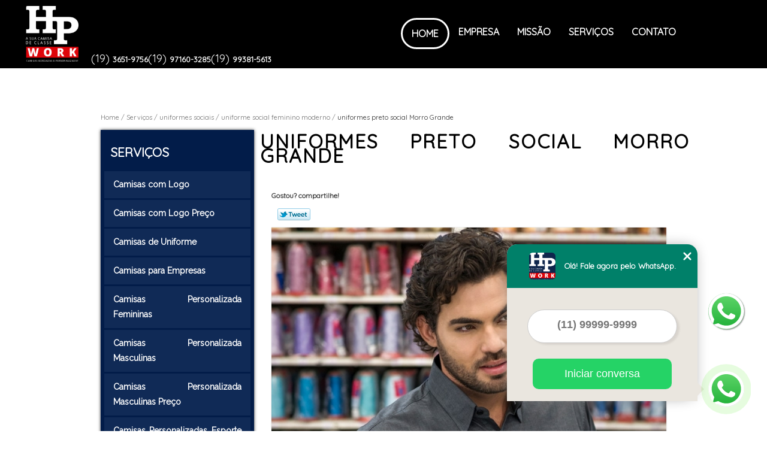

--- FILE ---
content_type: text/html; charset=utf-8
request_url: https://camisas.hpwork.com.br/uniformes-sociais/uniforme-social-feminino-moderno/uniformes-preto-social-morro-grande
body_size: 20520
content:
<!DOCTYPE html>
<!--[if lt IE 7]>
<html class="no-js lt-ie9 lt-ie8 lt-ie7"> <![endif]-->
<!--[if IE 7]>
<html class="no-js lt-ie9 lt-ie8"> <![endif]-->
<!--[if IE 8]>
<html class="no-js lt-ie9"> <![endif]-->
<!--[if gt IE 8]><!-->
<html class="no-js" lang="pt-br"> <!--<![endif]-->
<head>

 <!-- Google Tag Manager -->
 <script>(function(w,d,s,l,i){w[l]=w[l]||[];w[l].push({'gtm.start':
        new Date().getTime(),event:'gtm.js'});var f=d.getElementsByTagName(s)[0],
        j=d.createElement(s),dl=l!='dataLayer'?'&l='+l:'';j.async=true;j.src=
        'https://www.googletagmanager.com/gtm.js?id='+i+dl;f.parentNode.insertBefore(j,f);
        })(window,document,'script','dataLayer','GTM-PTCLN9N');</script>
        <!-- End Google Tag Manager -->

    <title>Uniformes Preto Social Morro Grande - Uniforme Social Feminino Moderno        - HP Work </title>
    <meta charset="utf-8">
    <base href="https://camisas.hpwork.com.br/">
            <meta name="google-site-verification" content="isFCcxSD4rsUlyYYbYjFUd5H03zR6GGtpXgB6Wwcu6E"/>
                <meta name="msvalidate.01" content="C6C863CB6F6FF962CE6D2636592AF74C"/>
        <meta name="description" content="">
    <meta name="keywords" content="uniforme social feminino moderno, uniforme, social, feminino, moderno">
    <meta name="viewport" content="width=device-width, initial-scale=1.0, maximum-scale=1.0">
    <meta name="geo.position"
          content=";">
    <meta name="geo.region" content="">
    <meta name="geo.placename" content="">
    <meta name="ICBM"
          content=",">
    <meta name="robots" content="index,follow">
    <meta name="rating" content="General">
    <meta name="revisit-after" content="7 days">
    <meta name="author" content="HP Work">
    <meta property="og:region" content="Brasil">
    <meta property="og:title"
          content="Uniformes Preto Social Morro Grande - Uniforme Social Feminino Moderno - HP Work ">
    <meta property="og:type" content="article">
    <meta property="og:image"
          content="https://camisas.hpwork.com.br/imagens/logo.png">
    <meta property="og:url"
          content="https://camisas.hpwork.com.br/uniformes-sociais/uniforme-social-feminino-moderno/uniformes-preto-social-morro-grande">
    <meta property="og:description" content="">
    <meta property="og:site_name" content="HP Work">
        <link rel="stylesheet" type='text/css' href="https://camisas.hpwork.com.br/css/style.css">
    <link rel="stylesheet" type='text/css' href="https://camisas.hpwork.com.br/css/normalize.css">
    <link rel="canonical"
          href="https://camisas.hpwork.com.br/uniformes-sociais/uniforme-social-feminino-moderno/uniformes-preto-social-morro-grande">
    <link rel="shortcut icon" href="https://camisas.hpwork.com.br/imagens/favicon.ico">
    <!-- Desenvolvido por BUSCA CLIENTES - www.buscaclientes.com.br -->
</head>
<body data-pagina="943bf702a7b9bba6d5dd661342008e5b">


 <!-- Google Tag Manager (noscript) -->
 <noscript><iframe src="https://www.googletagmanager.com/ns.html?id=GTM-PTCLN9N"
        height="0" width="0" style="display:none;visibility:hidden"></iframe></noscript>
        <!-- End Google Tag Manager (noscript) -->

<header>
	<div class="wrapper">
    <div class="logo">

        <a rel="nofollow" href="https://camisas.hpwork.com.br/"
		   class="pagina-logo" data-area="paginaLogo"
           title="HP Work - ">
                <img src="https://camisas.hpwork.com.br/imagens/logo.png"
                 title="Logo - HP Work"
                 alt="Uniformes Preto Social Morro Grande - Uniforme Social Feminino Moderno - HP Work">
        </a>
    </div>
    <nav id="menu">
        <ul>
                    <li><a class="btn-home" data-area="paginaHome"        href="https://camisas.hpwork.com.br/"
        title="Home">Home</a></li>        <li><a         href="https://camisas.hpwork.com.br/empresa"
        title="Empresa">Empresa</a></li>        <li><a         href="https://camisas.hpwork.com.br/missao"
        title="Missão">Missão</a></li>        <li class="dropdown"><a         href="https://camisas.hpwork.com.br/servicos"
        title="Serviços">Serviços</a>                            <ul class="sub-menu">                        <li class="dropdown"><a
                                href="https://camisas.hpwork.com.br/camisas-com-logo"
                                title="camisas com logo">Camisas com logo</a>
                        </li>                        <li class="dropdown"><a
                                href="https://camisas.hpwork.com.br/camisas-com-logo-preco"
                                title="camisas com logo preço">Camisas com logo preço</a>
                        </li>                        <li class="dropdown"><a
                                href="https://camisas.hpwork.com.br/camisas-de-uniforme"
                                title="camisas de uniforme">Camisas de uniforme</a>
                        </li>                        <li class="dropdown"><a
                                href="https://camisas.hpwork.com.br/camisas-para-empresas"
                                title="camisas para empresas">Camisas para empresas</a>
                        </li>                        <li class="dropdown"><a
                                href="https://camisas.hpwork.com.br/camisas-personalizada-femininas"
                                title="camisas personalizada femininas">Camisas personalizada femininas</a>
                        </li>                        <li class="dropdown"><a
                                href="https://camisas.hpwork.com.br/camisas-personalizada-masculinas"
                                title="camisas personalizada masculinas">Camisas personalizada masculinas</a>
                        </li>                        <li class="dropdown"><a
                                href="https://camisas.hpwork.com.br/camisas-personalizada-masculinas-preco"
                                title="camisas personalizada masculinas preço">Camisas personalizada masculinas preço</a>
                        </li>                        <li class="dropdown"><a
                                href="https://camisas.hpwork.com.br/camisas-personalizadas-esporte-fino-preco"
                                title="camisas personalizadas esporte fino preço">Camisas personalizadas esporte fino preço</a>
                        </li>                        <li class="dropdown"><a
                                href="https://camisas.hpwork.com.br/camisas-personalizadas-para-empresas"
                                title="camisas personalizadas para empresas">Camisas personalizadas para empresas</a>
                        </li>                        <li class="dropdown"><a
                                href="https://camisas.hpwork.com.br/camisas-personalizadas-para-empresas-preco"
                                title="camisas personalizadas para empresas preço">Camisas personalizadas para empresas preço</a>
                        </li>                        <li class="dropdown"><a
                                href="https://camisas.hpwork.com.br/camisas-personalizadas-sociais"
                                title="camisas personalizadas sociais">Camisas personalizadas sociais</a>
                        </li>                        <li class="dropdown"><a
                                href="https://camisas.hpwork.com.br/camisas-personalizadas-sociais-azul"
                                title="camisas personalizadas sociais azul">Camisas personalizadas sociais azul</a>
                        </li>                        <li class="dropdown"><a
                                href="https://camisas.hpwork.com.br/camisas-personalizadas-sociais-branca"
                                title="camisas personalizadas sociais branca">Camisas personalizadas sociais branca</a>
                        </li>                        <li class="dropdown"><a
                                href="https://camisas.hpwork.com.br/camisas-personalizadas-sociais-lisa"
                                title="camisas personalizadas sociais lisa">Camisas personalizadas sociais lisa</a>
                        </li>                        <li class="dropdown"><a
                                href="https://camisas.hpwork.com.br/camisas-personalizadas-sociais-listradas"
                                title="camisas personalizadas sociais listradas">Camisas personalizadas sociais listradas</a>
                        </li>                        <li class="dropdown"><a
                                href="https://camisas.hpwork.com.br/camisas-personalizadas-sociais-preta"
                                title="camisas personalizadas sociais preta">Camisas personalizadas sociais preta</a>
                        </li>                        <li class="dropdown"><a
                                href="https://camisas.hpwork.com.br/camisas-sociais-de-uniforme"
                                title="camisas sociais de uniforme">Camisas sociais de uniforme</a>
                        </li>                        <li class="dropdown"><a
                                href="https://camisas.hpwork.com.br/camisas-sociais-personalizada-manga-curta"
                                title="camisas sociais personalizada manga curta">Camisas sociais personalizada manga curta</a>
                        </li>                        <li class="dropdown"><a
                                href="https://camisas.hpwork.com.br/camisas-sociais-personalizada-manga-longa"
                                title="camisas sociais personalizada manga longa">Camisas sociais personalizada manga longa</a>
                        </li>                        <li class="dropdown"><a
                                href="https://camisas.hpwork.com.br/camisas-sociais-personalizadas"
                                title="camisas sociais personalizadas">Camisas sociais personalizadas</a>
                        </li>                        <li class="dropdown"><a
                                href="https://camisas.hpwork.com.br/camisas-sociais-personalizadas-preco"
                                title="camisas sociais personalizadas preço">Camisas sociais personalizadas preço</a>
                        </li>                        <li class="dropdown"><a
                                href="https://camisas.hpwork.com.br/confeccao-de-uniforme"
                                title="confecção de uniforme">Confecção de uniforme</a>
                        </li>                        <li class="dropdown"><a
                                href="https://camisas.hpwork.com.br/fabrica-de-camisas-de-uniforme"
                                title="fábrica de camisas de uniforme">Fábrica de camisas de uniforme</a>
                        </li>                        <li class="dropdown"><a
                                href="https://camisas.hpwork.com.br/fabrica-de-camisas-personalizada-masculinas"
                                title="fábrica de camisas personalizada masculinas">Fábrica de camisas personalizada masculinas</a>
                        </li>                        <li class="dropdown"><a
                                href="https://camisas.hpwork.com.br/fabrica-de-camisas-personalizadas-esporte-fino"
                                title="fábrica de camisas personalizadas esporte fino">Fábrica de camisas personalizadas esporte fino</a>
                        </li>                        <li class="dropdown"><a
                                href="https://camisas.hpwork.com.br/fabrica-de-camisas-personalizadas-para-empresas"
                                title="fábrica de camisas personalizadas para empresas">Fábrica de camisas personalizadas para empresas</a>
                        </li>                        <li class="dropdown"><a
                                href="https://camisas.hpwork.com.br/fabrica-de-camisas-personalizadas-sociais"
                                title="fábrica de camisas personalizadas sociais">Fábrica de camisas personalizadas sociais</a>
                        </li>                        <li class="dropdown"><a
                                href="https://camisas.hpwork.com.br/fabrica-de-camisas-personalizadas-sociais-lisa"
                                title="fábrica de camisas personalizadas sociais lisa">Fábrica de camisas personalizadas sociais lisa</a>
                        </li>                        <li class="dropdown"><a
                                href="https://camisas.hpwork.com.br/fabrica-de-camisas-sociais-personalizadas"
                                title="fábrica de camisas sociais personalizadas">Fábrica de camisas sociais personalizadas</a>
                        </li>                        <li class="dropdown"><a
                                href="https://camisas.hpwork.com.br/fabrica-de-uniformes-para-empresas"
                                title="fábrica de uniformes para empresas">Fábrica de uniformes para empresas</a>
                        </li>                        <li class="dropdown"><a
                                href="https://camisas.hpwork.com.br/fabrica-de-uniformes-personalizados"
                                title="fábrica de uniformes personalizados">Fábrica de uniformes personalizados</a>
                        </li>                        <li class="dropdown"><a
                                href="https://camisas.hpwork.com.br/fabrica-de-uniformes-sociais"
                                title="fábrica de uniformes sociais">Fábrica de uniformes sociais</a>
                        </li>                        <li class="dropdown"><a
                                href="https://camisas.hpwork.com.br/fabricante-de-camisas-com-logo"
                                title="fabricante de camisas com logo">Fabricante de camisas com logo</a>
                        </li>                        <li class="dropdown"><a
                                href="https://camisas.hpwork.com.br/fabricante-de-camisas-de-uniforme"
                                title="fabricante de camisas de uniforme">Fabricante de camisas de uniforme</a>
                        </li>                        <li class="dropdown"><a
                                href="https://camisas.hpwork.com.br/fabricante-de-camisas-para-empresas"
                                title="fabricante de camisas para empresas">Fabricante de camisas para empresas</a>
                        </li>                        <li class="dropdown"><a
                                href="https://camisas.hpwork.com.br/fabricante-de-uniformes-personalizados"
                                title="fabricante de uniformes personalizados">Fabricante de uniformes personalizados</a>
                        </li>                        <li class="dropdown"><a
                                href="https://camisas.hpwork.com.br/uniforme-profissional"
                                title="uniforme profissional">Uniforme profissional</a>
                        </li>                        <li class="dropdown"><a
                                href="https://camisas.hpwork.com.br/uniformes-administrativos"
                                title="uniformes administrativos">Uniformes administrativos</a>
                        </li>                        <li class="dropdown"><a
                                href="https://camisas.hpwork.com.br/uniformes-para-empresas"
                                title="uniformes para empresas">Uniformes para empresas</a>
                        </li>                        <li class="dropdown"><a
                                href="https://camisas.hpwork.com.br/uniformes-personalizados"
                                title="uniformes personalizados">Uniformes personalizados</a>
                        </li>                        <li class="dropdown"><a
                                href="https://camisas.hpwork.com.br/uniformes-sociais"
                                title="uniformes sociais">Uniformes sociais</a>
                        </li>                        <li class="dropdown"><a
                                href="https://camisas.hpwork.com.br/uniformes-sociais-preco"
                                title="uniformes sociais preço">Uniformes sociais preço</a>
                        </li></ul>
            </li>        <li><a         href="https://camisas.hpwork.com.br/contato"
        title="Contato">Contato</a></li>
        </ul>
    </nav>
        <div class="right"><p> (19) <strong><a rel="nofollow" class="tel follow-click"
                                                              data-origem="cabecalho-telefone-"
                                                              title="Telefone  - HP Work"
                                                              href="tel:+551936519756">3651-9756</a>
                    </strong></p><p> (19) <strong><a rel="nofollow" class="tel follow-click"
                                                              data-origem="cabecalho-telefone-2"
                                                              title="Telefone 2 - HP Work"
                                                              href="tel:+5519971603285">97160-3285</a>
                    </strong></p><p> (19) <strong><a rel="nofollow" class="tel follow-click"
                                                              data-origem="cabecalho-telefone-3"
                                                              title="Telefone 3 - HP Work"
                                                              href="tel:+5519993815613">99381-5613</a>
                    </strong></p></div>
    </div>

</header>
<div class="wrapper">
	<main>
		<div class="content">
			<section>
				<div id="breadcrumb">
		<ol itemscope itemtype="http://schema.org/BreadcrumbList">
								<li itemprop="itemListElement" itemscope
						itemtype="http://schema.org/ListItem">
						<a itemprop="item" href="https://camisas.hpwork.com.br/">
							<span itemprop="name">Home</span></a>
						<meta itemprop="position" content="1"/>
					</li>
											<li itemprop="itemListElement" itemscope itemtype="http://schema.org/ListItem">
							<a itemprop="item"
							   href="https://camisas.hpwork.com.br/servicos">
								<span itemprop="name">Serviços</span></a>
							<meta itemprop="position" content="2"/>
						</li>
												<li itemprop="itemListElement" itemscope itemtype="http://schema.org/ListItem">
							<a itemprop="item"
							   href="https://camisas.hpwork.com.br/uniformes-sociais">
								<span itemprop="name">uniformes sociais</span></a>
							<meta itemprop="position" content="3"/>
						</li>
												<li itemprop="itemListElement" itemscope itemtype="http://schema.org/ListItem">
							<a itemprop="item"
							   href="https://camisas.hpwork.com.br/uniforme-social-feminino-moderno">
								<span itemprop="name">uniforme social feminino moderno</span></a>
							<meta itemprop="position" content="4"/>
						</li>
												<li><span>uniformes preto social Morro Grande</span></li>
								</ol>
</div>

				<aside>
    <h2>
        <a href="https://camisas.hpwork.com.br/servicos"
           title="Serviços - HP Work ">Serviços</a>
    </h2>
    <nav>
        <ul class="cssmenu">
                                <li class="dropdown">
                        <a href="https://camisas.hpwork.com.br/camisas-com-logo"
                           title="Camisas com Logo">Camisas com Logo</a>
                        <ul class="sub-menu subcategoria-menu">
                                                            <li>
                                    <a href="https://camisas.hpwork.com.br/camisa-com-logo"
                                       title="Camisa com Logo">Camisa com Logo</a>
                                </li>

                                                                <li>
                                    <a href="https://camisas.hpwork.com.br/camisa-com-logo-bordado"
                                       title="Camisa com Logo Bordado">Camisa com Logo Bordado</a>
                                </li>

                                                                <li>
                                    <a href="https://camisas.hpwork.com.br/camisa-com-logo-da-empresa"
                                       title="Camisa com Logo da Empresa">Camisa com Logo da Empresa</a>
                                </li>

                                                                <li>
                                    <a href="https://camisas.hpwork.com.br/camisa-com-logo-de-empresa"
                                       title="Camisa com Logo de Empresa">Camisa com Logo de Empresa</a>
                                </li>

                                                                <li>
                                    <a href="https://camisas.hpwork.com.br/camisa-com-logomarca"
                                       title="Camisa com Logomarca">Camisa com Logomarca</a>
                                </li>

                                                                <li>
                                    <a href="https://camisas.hpwork.com.br/camisa-com-logomarca-da-empresa"
                                       title="Camisa com Logomarca da Empresa">Camisa com Logomarca da Empresa</a>
                                </li>

                                                                <li>
                                    <a href="https://camisas.hpwork.com.br/camisa-com-logotipo"
                                       title="Camisa com Logotipo">Camisa com Logotipo</a>
                                </li>

                                                                <li>
                                    <a href="https://camisas.hpwork.com.br/camisa-com-logotipo-da-empresa"
                                       title="Camisa com Logotipo da Empresa">Camisa com Logotipo da Empresa</a>
                                </li>

                                                                <li>
                                    <a href="https://camisas.hpwork.com.br/camisa-logo"
                                       title="Camisa Logo">Camisa Logo</a>
                                </li>

                                                                <li>
                                    <a href="https://camisas.hpwork.com.br/camisa-social-com-logo"
                                       title="Camisa Social com Logo">Camisa Social com Logo</a>
                                </li>

                                                                <li>
                                    <a href="https://camisas.hpwork.com.br/camisa-social-com-logo-bordado"
                                       title="Camisa Social com Logo Bordado">Camisa Social com Logo Bordado</a>
                                </li>

                                                                <li>
                                    <a href="https://camisas.hpwork.com.br/camisa-social-logo-empresa"
                                       title="Camisa Social Logo Empresa">Camisa Social Logo Empresa</a>
                                </li>

                                 </ul>
                    </li>
                                        <li class="dropdown">
                        <a href="https://camisas.hpwork.com.br/camisas-com-logo-preco"
                           title="Camisas com Logo Preço">Camisas com Logo Preço</a>
                        <ul class="sub-menu subcategoria-menu">
                                                            <li>
                                    <a href="https://camisas.hpwork.com.br/camisa-com-logo-bordado-preco"
                                       title="Camisa com Logo Bordado Preço">Camisa com Logo Bordado Preço</a>
                                </li>

                                                                <li>
                                    <a href="https://camisas.hpwork.com.br/camisa-com-logo-da-empresa-preco"
                                       title="Camisa com Logo da Empresa Preço">Camisa com Logo da Empresa Preço</a>
                                </li>

                                                                <li>
                                    <a href="https://camisas.hpwork.com.br/camisa-com-logo-de-empresa-preco"
                                       title="Camisa com Logo de Empresa Preço">Camisa com Logo de Empresa Preço</a>
                                </li>

                                                                <li>
                                    <a href="https://camisas.hpwork.com.br/camisa-com-logo-preco"
                                       title="Camisa com Logo Preço">Camisa com Logo Preço</a>
                                </li>

                                                                <li>
                                    <a href="https://camisas.hpwork.com.br/camisa-com-logomarca-da-empresa-preco"
                                       title="Camisa com Logomarca da Empresa Preço">Camisa com Logomarca da Empresa Preço</a>
                                </li>

                                                                <li>
                                    <a href="https://camisas.hpwork.com.br/camisa-com-logomarca-preco"
                                       title="Camisa com Logomarca Preço">Camisa com Logomarca Preço</a>
                                </li>

                                                                <li>
                                    <a href="https://camisas.hpwork.com.br/camisa-com-logotipo-da-empresa-preco"
                                       title="Camisa com Logotipo da Empresa Preço">Camisa com Logotipo da Empresa Preço</a>
                                </li>

                                                                <li>
                                    <a href="https://camisas.hpwork.com.br/camisa-com-logotipo-preco"
                                       title="Camisa com Logotipo Preço">Camisa com Logotipo Preço</a>
                                </li>

                                                                <li>
                                    <a href="https://camisas.hpwork.com.br/camisa-logo-preco"
                                       title="Camisa Logo Preço">Camisa Logo Preço</a>
                                </li>

                                                                <li>
                                    <a href="https://camisas.hpwork.com.br/camisa-social-com-logo-bordado-preco"
                                       title="Camisa Social com Logo Bordado Preço">Camisa Social com Logo Bordado Preço</a>
                                </li>

                                                                <li>
                                    <a href="https://camisas.hpwork.com.br/camisa-social-com-logo-preco"
                                       title="Camisa Social com Logo Preço">Camisa Social com Logo Preço</a>
                                </li>

                                                                <li>
                                    <a href="https://camisas.hpwork.com.br/camisa-social-logo-empresa-preco"
                                       title="Camisa Social Logo Empresa Preço">Camisa Social Logo Empresa Preço</a>
                                </li>

                                 </ul>
                    </li>
                                        <li class="dropdown">
                        <a href="https://camisas.hpwork.com.br/camisas-de-uniforme"
                           title="Camisas de Uniforme">Camisas de Uniforme</a>
                        <ul class="sub-menu subcategoria-menu">
                                                            <li>
                                    <a href="https://camisas.hpwork.com.br/camisa-feminina-para-uniforme"
                                       title="Camisa Feminina para Uniforme">Camisa Feminina para Uniforme</a>
                                </li>

                                                                <li>
                                    <a href="https://camisas.hpwork.com.br/camisa-feminina-uniforme"
                                       title="Camisa Feminina Uniforme">Camisa Feminina Uniforme</a>
                                </li>

                                                                <li>
                                    <a href="https://camisas.hpwork.com.br/camisa-social-feminina-manga-curta-uniforme"
                                       title="Camisa Social Feminina Manga Curta Uniforme">Camisa Social Feminina Manga Curta Uniforme</a>
                                </li>

                                                                <li>
                                    <a href="https://camisas.hpwork.com.br/camisa-social-feminina-uniforme"
                                       title="Camisa Social Feminina Uniforme">Camisa Social Feminina Uniforme</a>
                                </li>

                                                                <li>
                                    <a href="https://camisas.hpwork.com.br/camisa-social-para-uniforme"
                                       title="Camisa Social para Uniforme">Camisa Social para Uniforme</a>
                                </li>

                                                                <li>
                                    <a href="https://camisas.hpwork.com.br/camisa-social-uniforme-bordada"
                                       title="Camisa Social Uniforme Bordada">Camisa Social Uniforme Bordada</a>
                                </li>

                                                                <li>
                                    <a href="https://camisas.hpwork.com.br/camisa-social-uniforme-feminino"
                                       title="Camisa Social Uniforme Feminino">Camisa Social Uniforme Feminino</a>
                                </li>

                                                                <li>
                                    <a href="https://camisas.hpwork.com.br/camisa-uniforme"
                                       title="Camisa Uniforme">Camisa Uniforme</a>
                                </li>

                                                                <li>
                                    <a href="https://camisas.hpwork.com.br/camisa-uniforme-empresa"
                                       title="Camisa Uniforme Empresa">Camisa Uniforme Empresa</a>
                                </li>

                                                                <li>
                                    <a href="https://camisas.hpwork.com.br/camisa-uniforme-social"
                                       title="Camisa Uniforme Social">Camisa Uniforme Social</a>
                                </li>

                                                                <li>
                                    <a href="https://camisas.hpwork.com.br/uniforme-camisa-social"
                                       title="Uniforme Camisa Social">Uniforme Camisa Social</a>
                                </li>

                                                                <li>
                                    <a href="https://camisas.hpwork.com.br/uniforme-camisa-social-feminina"
                                       title="Uniforme Camisa Social Feminina">Uniforme Camisa Social Feminina</a>
                                </li>

                                 </ul>
                    </li>
                                        <li class="dropdown">
                        <a href="https://camisas.hpwork.com.br/camisas-para-empresas"
                           title="Camisas para Empresas">Camisas para Empresas</a>
                        <ul class="sub-menu subcategoria-menu">
                                                            <li>
                                    <a href="https://camisas.hpwork.com.br/camisa-bordada-empresa"
                                       title="Camisa Bordada Empresa">Camisa Bordada Empresa</a>
                                </li>

                                                                <li>
                                    <a href="https://camisas.hpwork.com.br/camisa-de-empresa"
                                       title="Camisa de Empresa">Camisa de Empresa</a>
                                </li>

                                                                <li>
                                    <a href="https://camisas.hpwork.com.br/camisa-de-empresa-bordada"
                                       title="Camisa de Empresa Bordada">Camisa de Empresa Bordada</a>
                                </li>

                                                                <li>
                                    <a href="https://camisas.hpwork.com.br/camisa-empresa"
                                       title="Camisa Empresa">Camisa Empresa</a>
                                </li>

                                                                <li>
                                    <a href="https://camisas.hpwork.com.br/camisa-empresa-bordada"
                                       title="Camisa Empresa Bordada">Camisa Empresa Bordada</a>
                                </li>

                                                                <li>
                                    <a href="https://camisas.hpwork.com.br/camisa-para-fardamento-empresa"
                                       title="Camisa para Fardamento Empresa">Camisa para Fardamento Empresa</a>
                                </li>

                                                                <li>
                                    <a href="https://camisas.hpwork.com.br/camisa-social-com-logo-da-empresa"
                                       title="Camisa Social com Logo da Empresa">Camisa Social com Logo da Empresa</a>
                                </li>

                                                                <li>
                                    <a href="https://camisas.hpwork.com.br/camisa-social-de-empresa"
                                       title="Camisa Social de Empresa">Camisa Social de Empresa</a>
                                </li>

                                                                <li>
                                    <a href="https://camisas.hpwork.com.br/camisa-social-empresa"
                                       title="Camisa Social Empresa">Camisa Social Empresa</a>
                                </li>

                                                                <li>
                                    <a href="https://camisas.hpwork.com.br/camisa-social-feminina-para-empresa"
                                       title="Camisa Social Feminina para Empresa">Camisa Social Feminina para Empresa</a>
                                </li>

                                                                <li>
                                    <a href="https://camisas.hpwork.com.br/camisa-social-para-empresa"
                                       title="Camisa Social para Empresa">Camisa Social para Empresa</a>
                                </li>

                                 </ul>
                    </li>
                                        <li class="dropdown">
                        <a href="https://camisas.hpwork.com.br/camisas-personalizada-femininas"
                           title="Camisas Personalizada Femininas">Camisas Personalizada Femininas</a>
                        <ul class="sub-menu subcategoria-menu">
                                                            <li>
                                    <a href="https://camisas.hpwork.com.br/camisa-personalizada-de-linho-feminina"
                                       title="Camisa Personalizada de Linho Feminina">Camisa Personalizada de Linho Feminina</a>
                                </li>

                                                                <li>
                                    <a href="https://camisas.hpwork.com.br/camisa-personalizada-estampada-feminina"
                                       title="Camisa Personalizada Estampada Feminina">Camisa Personalizada Estampada Feminina</a>
                                </li>

                                                                <li>
                                    <a href="https://camisas.hpwork.com.br/camisa-personalizada-feminina"
                                       title="Camisa Personalizada Feminina">Camisa Personalizada Feminina</a>
                                </li>

                                                                <li>
                                    <a href="https://camisas.hpwork.com.br/camisa-personalizada-feminina-estampada"
                                       title="Camisa Personalizada Feminina Estampada">Camisa Personalizada Feminina Estampada</a>
                                </li>

                                                                <li>
                                    <a href="https://camisas.hpwork.com.br/camisa-personalizada-feminina-manga-longa"
                                       title="Camisa Personalizada Feminina Manga Longa">Camisa Personalizada Feminina Manga Longa</a>
                                </li>

                                                                <li>
                                    <a href="https://camisas.hpwork.com.br/camisa-personalizada-jeans-feminina"
                                       title="Camisa Personalizada Jeans Feminina">Camisa Personalizada Jeans Feminina</a>
                                </li>

                                                                <li>
                                    <a href="https://camisas.hpwork.com.br/camisa-personalizada-linho-feminina"
                                       title="Camisa Personalizada Linho Feminina">Camisa Personalizada Linho Feminina</a>
                                </li>

                                                                <li>
                                    <a href="https://camisas.hpwork.com.br/camisa-personalizada-listrada-feminina"
                                       title="Camisa Personalizada Listrada Feminina">Camisa Personalizada Listrada Feminina</a>
                                </li>

                                                                <li>
                                    <a href="https://camisas.hpwork.com.br/camisa-personalizada-manga-longa-feminina"
                                       title="Camisa Personalizada Manga Longa Feminina">Camisa Personalizada Manga Longa Feminina</a>
                                </li>

                                                                <li>
                                    <a href="https://camisas.hpwork.com.br/camisa-personalizada-preta-feminina"
                                       title="Camisa Personalizada Preta Feminina">Camisa Personalizada Preta Feminina</a>
                                </li>

                                                                <li>
                                    <a href="https://camisas.hpwork.com.br/camisa-personalizada-slim-feminina"
                                       title="Camisa Personalizada Slim Feminina">Camisa Personalizada Slim Feminina</a>
                                </li>

                                                                <li>
                                    <a href="https://camisas.hpwork.com.br/camisa-personalizada-slim-fit-feminina"
                                       title="Camisa Personalizada Slim Fit Feminina">Camisa Personalizada Slim Fit Feminina</a>
                                </li>

                                 </ul>
                    </li>
                                        <li class="dropdown">
                        <a href="https://camisas.hpwork.com.br/camisas-personalizada-masculinas"
                           title="Camisas Personalizada Masculinas">Camisas Personalizada Masculinas</a>
                        <ul class="sub-menu subcategoria-menu">
                                                            <li>
                                    <a href="https://camisas.hpwork.com.br/camisa-personalizada-de-linho-masculina"
                                       title="Camisa Personalizada de Linho Masculina">Camisa Personalizada de Linho Masculina</a>
                                </li>

                                                                <li>
                                    <a href="https://camisas.hpwork.com.br/camisa-personalizada-estampada-masculina"
                                       title="Camisa Personalizada Estampada Masculina">Camisa Personalizada Estampada Masculina</a>
                                </li>

                                                                <li>
                                    <a href="https://camisas.hpwork.com.br/camisa-personalizada-jeans-masculina"
                                       title="Camisa Personalizada Jeans Masculina">Camisa Personalizada Jeans Masculina</a>
                                </li>

                                                                <li>
                                    <a href="https://camisas.hpwork.com.br/camisa-personalizada-linho-masculina"
                                       title="Camisa Personalizada Linho Masculina">Camisa Personalizada Linho Masculina</a>
                                </li>

                                                                <li>
                                    <a href="https://camisas.hpwork.com.br/camisa-personalizada-listrada-masculina"
                                       title="Camisa Personalizada Listrada Masculina">Camisa Personalizada Listrada Masculina</a>
                                </li>

                                                                <li>
                                    <a href="https://camisas.hpwork.com.br/camisa-personalizada-manga-longa-masculina"
                                       title="Camisa Personalizada Manga Longa Masculina">Camisa Personalizada Manga Longa Masculina</a>
                                </li>

                                                                <li>
                                    <a href="https://camisas.hpwork.com.br/camisa-personalizada-masculina"
                                       title="Camisa Personalizada Masculina">Camisa Personalizada Masculina</a>
                                </li>

                                                                <li>
                                    <a href="https://camisas.hpwork.com.br/camisa-personalizada-masculina-estampada"
                                       title="Camisa Personalizada Masculina Estampada">Camisa Personalizada Masculina Estampada</a>
                                </li>

                                                                <li>
                                    <a href="https://camisas.hpwork.com.br/camisa-personalizada-masculina-manga-longa"
                                       title="Camisa Personalizada Masculina Manga Longa">Camisa Personalizada Masculina Manga Longa</a>
                                </li>

                                                                <li>
                                    <a href="https://camisas.hpwork.com.br/camisa-personalizada-preta-masculina"
                                       title="Camisa Personalizada Preta Masculina">Camisa Personalizada Preta Masculina</a>
                                </li>

                                                                <li>
                                    <a href="https://camisas.hpwork.com.br/camisa-personalizada-slim-fit-masculina"
                                       title="Camisa Personalizada Slim Fit Masculina">Camisa Personalizada Slim Fit Masculina</a>
                                </li>

                                                                <li>
                                    <a href="https://camisas.hpwork.com.br/camisa-personalizada-slim-masculina"
                                       title="Camisa Personalizada Slim Masculina">Camisa Personalizada Slim Masculina</a>
                                </li>

                                 </ul>
                    </li>
                                        <li class="dropdown">
                        <a href="https://camisas.hpwork.com.br/camisas-personalizada-masculinas-preco"
                           title="Camisas Personalizada Masculinas Preço">Camisas Personalizada Masculinas Preço</a>
                        <ul class="sub-menu subcategoria-menu">
                                                            <li>
                                    <a href="https://camisas.hpwork.com.br/camisa-personalizada-de-linho-masculina-preco"
                                       title="Camisa Personalizada de Linho Masculina Preço">Camisa Personalizada de Linho Masculina Preço</a>
                                </li>

                                                                <li>
                                    <a href="https://camisas.hpwork.com.br/camisa-personalizada-estampada-masculina-preco"
                                       title="Camisa Personalizada Estampada Masculina Preço">Camisa Personalizada Estampada Masculina Preço</a>
                                </li>

                                                                <li>
                                    <a href="https://camisas.hpwork.com.br/camisa-personalizada-jeans-masculina-preco"
                                       title="Camisa Personalizada Jeans Masculina Preço">Camisa Personalizada Jeans Masculina Preço</a>
                                </li>

                                                                <li>
                                    <a href="https://camisas.hpwork.com.br/camisa-personalizada-linho-masculina-preco"
                                       title="Camisa Personalizada Linho Masculina Preço">Camisa Personalizada Linho Masculina Preço</a>
                                </li>

                                                                <li>
                                    <a href="https://camisas.hpwork.com.br/camisa-personalizada-listrada-masculina-preco"
                                       title="Camisa Personalizada Listrada Masculina Preço">Camisa Personalizada Listrada Masculina Preço</a>
                                </li>

                                                                <li>
                                    <a href="https://camisas.hpwork.com.br/camisa-personalizada-manga-longa-masculina-preco"
                                       title="Camisa Personalizada Manga Longa Masculina Preço">Camisa Personalizada Manga Longa Masculina Preço</a>
                                </li>

                                                                <li>
                                    <a href="https://camisas.hpwork.com.br/camisa-personalizada-masculina-estampada-preco"
                                       title="Camisa Personalizada Masculina Estampada Preço">Camisa Personalizada Masculina Estampada Preço</a>
                                </li>

                                                                <li>
                                    <a href="https://camisas.hpwork.com.br/camisa-personalizada-masculina-manga-longa-preco"
                                       title="Camisa Personalizada Masculina Manga Longa Preço">Camisa Personalizada Masculina Manga Longa Preço</a>
                                </li>

                                                                <li>
                                    <a href="https://camisas.hpwork.com.br/camisa-personalizada-masculina-preco"
                                       title="Camisa Personalizada Masculina Preço">Camisa Personalizada Masculina Preço</a>
                                </li>

                                                                <li>
                                    <a href="https://camisas.hpwork.com.br/camisa-personalizada-preta-masculina-preco"
                                       title="Camisa Personalizada Preta Masculina Preço">Camisa Personalizada Preta Masculina Preço</a>
                                </li>

                                                                <li>
                                    <a href="https://camisas.hpwork.com.br/camisa-personalizada-slim-fit-masculina-preco"
                                       title="Camisa Personalizada Slim Fit Masculina Preço">Camisa Personalizada Slim Fit Masculina Preço</a>
                                </li>

                                                                <li>
                                    <a href="https://camisas.hpwork.com.br/camisa-personalizada-slim-masculina-preco"
                                       title="Camisa Personalizada Slim Masculina Preço">Camisa Personalizada Slim Masculina Preço</a>
                                </li>

                                 </ul>
                    </li>
                                        <li class="dropdown">
                        <a href="https://camisas.hpwork.com.br/camisas-personalizadas-esporte-fino-preco"
                           title="Camisas Personalizadas Esporte Fino Preço">Camisas Personalizadas Esporte Fino Preço</a>
                        <ul class="sub-menu subcategoria-menu">
                                                            <li>
                                    <a href="https://camisas.hpwork.com.br/camisa-personalizada-esporte-fino-branca-preco"
                                       title="Camisa Personalizada Esporte Fino Branca Preço">Camisa Personalizada Esporte Fino Branca Preço</a>
                                </li>

                                                                <li>
                                    <a href="https://camisas.hpwork.com.br/camisa-personalizada-esporte-fino-manga-curta-preco"
                                       title="Camisa Personalizada Esporte Fino Manga Curta Preço">Camisa Personalizada Esporte Fino Manga Curta Preço</a>
                                </li>

                                                                <li>
                                    <a href="https://camisas.hpwork.com.br/camisa-personalizada-esporte-fino-masculina-preco"
                                       title="Camisa Personalizada Esporte Fino Masculina Preço">Camisa Personalizada Esporte Fino Masculina Preço</a>
                                </li>

                                                                <li>
                                    <a href="https://camisas.hpwork.com.br/camisa-personalizada-esporte-fino-preco"
                                       title="Camisa Personalizada Esporte Fino Preço">Camisa Personalizada Esporte Fino Preço</a>
                                </li>

                                                                <li>
                                    <a href="https://camisas.hpwork.com.br/camisa-personalizada-esporte-fino-slim-preco"
                                       title="Camisa Personalizada Esporte Fino Slim Preço">Camisa Personalizada Esporte Fino Slim Preço</a>
                                </li>

                                                                <li>
                                    <a href="https://camisas.hpwork.com.br/camisa-personalizada-esporte-social-preco"
                                       title="Camisa Personalizada Esporte Social Preço">Camisa Personalizada Esporte Social Preço</a>
                                </li>

                                                                <li>
                                    <a href="https://camisas.hpwork.com.br/camisa-personalizada-masculina-esporte-fino-preco"
                                       title="Camisa Personalizada Masculina Esporte Fino Preço">Camisa Personalizada Masculina Esporte Fino Preço</a>
                                </li>

                                                                <li>
                                    <a href="https://camisas.hpwork.com.br/camisa-personalizada-social-esporte-fino-masculina-preco"
                                       title="Camisa Personalizada Social Esporte Fino Masculina Preço">Camisa Personalizada Social Esporte Fino Masculina Preço</a>
                                </li>

                                                                <li>
                                    <a href="https://camisas.hpwork.com.br/camisa-personalizada-social-esporte-fino-preco"
                                       title="Camisa Personalizada Social Esporte Fino Preço">Camisa Personalizada Social Esporte Fino Preço</a>
                                </li>

                                                                <li>
                                    <a href="https://camisas.hpwork.com.br/camisa-personalizada-social-sport-fino-preco"
                                       title="Camisa Personalizada Social Sport Fino Preço">Camisa Personalizada Social Sport Fino Preço</a>
                                </li>

                                                                <li>
                                    <a href="https://camisas.hpwork.com.br/camisa-personalizada-sport-fino-preco"
                                       title="Camisa Personalizada Sport Fino Preço">Camisa Personalizada Sport Fino Preço</a>
                                </li>

                                 </ul>
                    </li>
                                        <li class="dropdown">
                        <a href="https://camisas.hpwork.com.br/camisas-personalizadas-para-empresas"
                           title="Camisas Personalizadas para Empresas">Camisas Personalizadas para Empresas</a>
                        <ul class="sub-menu subcategoria-menu">
                                                            <li>
                                    <a href="https://camisas.hpwork.com.br/camisa-corporativa-personalizada"
                                       title="Camisa Corporativa Personalizada">Camisa Corporativa Personalizada</a>
                                </li>

                                                                <li>
                                    <a href="https://camisas.hpwork.com.br/camisa-de-empresa-personalizada"
                                       title="Camisa de Empresa Personalizada">Camisa de Empresa Personalizada</a>
                                </li>

                                                                <li>
                                    <a href="https://camisas.hpwork.com.br/camisa-para-empresa-personalizada"
                                       title="Camisa para Empresa Personalizada">Camisa para Empresa Personalizada</a>
                                </li>

                                                                <li>
                                    <a href="https://camisas.hpwork.com.br/camisa-personalizada-empresa"
                                       title="Camisa Personalizada Empresa">Camisa Personalizada Empresa</a>
                                </li>

                                                                <li>
                                    <a href="https://camisas.hpwork.com.br/camisa-personalizada-uniforme"
                                       title="Camisa Personalizada Uniforme">Camisa Personalizada Uniforme</a>
                                </li>

                                                                <li>
                                    <a href="https://camisas.hpwork.com.br/camisa-personalizadas-para-empresas"
                                       title="Camisa Personalizadas para Empresas">Camisa Personalizadas para Empresas</a>
                                </li>

                                                                <li>
                                    <a href="https://camisas.hpwork.com.br/camisa-social-empresa-personalizada"
                                       title="Camisa Social Empresa Personalizada">Camisa Social Empresa Personalizada</a>
                                </li>

                                                                <li>
                                    <a href="https://camisas.hpwork.com.br/camisa-social-personalizada-empresa"
                                       title="Camisa Social Personalizada Empresa">Camisa Social Personalizada Empresa</a>
                                </li>

                                                                <li>
                                    <a href="https://camisas.hpwork.com.br/camisa-social-personalizada-para-empresa"
                                       title="Camisa Social Personalizada para Empresa">Camisa Social Personalizada para Empresa</a>
                                </li>

                                                                <li>
                                    <a href="https://camisas.hpwork.com.br/camisa-social-personalizada-para-empresas"
                                       title="Camisa Social Personalizada para Empresas">Camisa Social Personalizada para Empresas</a>
                                </li>

                                 </ul>
                    </li>
                                        <li class="dropdown">
                        <a href="https://camisas.hpwork.com.br/camisas-personalizadas-para-empresas-preco"
                           title="Camisas Personalizadas para Empresas Preço">Camisas Personalizadas para Empresas Preço</a>
                        <ul class="sub-menu subcategoria-menu">
                                                            <li>
                                    <a href="https://camisas.hpwork.com.br/camisa-corporativa-personalizada-preco"
                                       title="Camisa Corporativa Personalizada Preço">Camisa Corporativa Personalizada Preço</a>
                                </li>

                                                                <li>
                                    <a href="https://camisas.hpwork.com.br/camisa-de-empresa-personalizada-preco"
                                       title="Camisa de Empresa Personalizada Preço">Camisa de Empresa Personalizada Preço</a>
                                </li>

                                                                <li>
                                    <a href="https://camisas.hpwork.com.br/camisa-para-empresa-personalizada-preco"
                                       title="Camisa para Empresa Personalizada Preço">Camisa para Empresa Personalizada Preço</a>
                                </li>

                                                                <li>
                                    <a href="https://camisas.hpwork.com.br/camisa-personalizada-empresa-preco"
                                       title="Camisa Personalizada Empresa Preço">Camisa Personalizada Empresa Preço</a>
                                </li>

                                                                <li>
                                    <a href="https://camisas.hpwork.com.br/camisa-personalizada-uniforme-preco"
                                       title="Camisa Personalizada Uniforme Preço">Camisa Personalizada Uniforme Preço</a>
                                </li>

                                                                <li>
                                    <a href="https://camisas.hpwork.com.br/camisa-personalizadas-para-empresas-preco"
                                       title="Camisa Personalizadas para Empresas Preço">Camisa Personalizadas para Empresas Preço</a>
                                </li>

                                                                <li>
                                    <a href="https://camisas.hpwork.com.br/camisa-social-empresa-personalizada-preco"
                                       title="Camisa Social Empresa Personalizada Preço">Camisa Social Empresa Personalizada Preço</a>
                                </li>

                                                                <li>
                                    <a href="https://camisas.hpwork.com.br/camisa-social-personalizada-empresa-preco"
                                       title="Camisa Social Personalizada Empresa Preço">Camisa Social Personalizada Empresa Preço</a>
                                </li>

                                                                <li>
                                    <a href="https://camisas.hpwork.com.br/camisa-social-personalizada-para-empresa-preco"
                                       title="Camisa Social Personalizada para Empresa Preço">Camisa Social Personalizada para Empresa Preço</a>
                                </li>

                                                                <li>
                                    <a href="https://camisas.hpwork.com.br/camisa-social-personalizada-para-empresas-preco"
                                       title="Camisa Social Personalizada para Empresas Preço">Camisa Social Personalizada para Empresas Preço</a>
                                </li>

                                 </ul>
                    </li>
                                        <li class="dropdown">
                        <a href="https://camisas.hpwork.com.br/camisas-personalizadas-sociais"
                           title="Camisas Personalizadas Sociais">Camisas Personalizadas Sociais</a>
                        <ul class="sub-menu subcategoria-menu">
                                                            <li>
                                    <a href="https://camisas.hpwork.com.br/camisa-personalizada-social-atacado"
                                       title="Camisa Personalizada Social Atacado">Camisa Personalizada Social Atacado</a>
                                </li>

                                                                <li>
                                    <a href="https://camisas.hpwork.com.br/camisa-personalizada-social-azul"
                                       title="Camisa Personalizada Social Azul">Camisa Personalizada Social Azul</a>
                                </li>

                                                                <li>
                                    <a href="https://camisas.hpwork.com.br/camisa-personalizada-social-azul-claro"
                                       title="Camisa Personalizada Social Azul Claro">Camisa Personalizada Social Azul Claro</a>
                                </li>

                                                                <li>
                                    <a href="https://camisas.hpwork.com.br/camisa-personalizada-social-azul-marinho"
                                       title="Camisa Personalizada Social Azul Marinho">Camisa Personalizada Social Azul Marinho</a>
                                </li>

                                                                <li>
                                    <a href="https://camisas.hpwork.com.br/camisa-personalizada-social-de-marca"
                                       title="Camisa Personalizada Social de Marca">Camisa Personalizada Social de Marca</a>
                                </li>

                                                                <li>
                                    <a href="https://camisas.hpwork.com.br/camisa-personalizada-social-gola-padre"
                                       title="Camisa Personalizada Social Gola Padre">Camisa Personalizada Social Gola Padre</a>
                                </li>

                                                                <li>
                                    <a href="https://camisas.hpwork.com.br/camisa-personalizada-social-jeans"
                                       title="Camisa Personalizada Social Jeans">Camisa Personalizada Social Jeans</a>
                                </li>

                                                                <li>
                                    <a href="https://camisas.hpwork.com.br/camisa-personalizada-social-para-casamento"
                                       title="Camisa Personalizada Social para Casamento">Camisa Personalizada Social para Casamento</a>
                                </li>

                                                                <li>
                                    <a href="https://camisas.hpwork.com.br/camisa-personalizada-social-plus-size"
                                       title="Camisa Personalizada Social Plus Size">Camisa Personalizada Social Plus Size</a>
                                </li>

                                                                <li>
                                    <a href="https://camisas.hpwork.com.br/camisa-personalizada-social-slim"
                                       title="Camisa Personalizada Social Slim">Camisa Personalizada Social Slim</a>
                                </li>

                                                                <li>
                                    <a href="https://camisas.hpwork.com.br/camisa-personalizada-social-slim-fit-branca"
                                       title="Camisa Personalizada Social Slim Fit Branca">Camisa Personalizada Social Slim Fit Branca</a>
                                </li>

                                                                <li>
                                    <a href="https://camisas.hpwork.com.br/camisa-personalizada-social-slim-masculina"
                                       title="Camisa Personalizada Social Slim Masculina">Camisa Personalizada Social Slim Masculina</a>
                                </li>

                                 </ul>
                    </li>
                                        <li class="dropdown">
                        <a href="https://camisas.hpwork.com.br/camisas-personalizadas-sociais-azul"
                           title="Camisas Personalizadas Sociais Azul">Camisas Personalizadas Sociais Azul</a>
                        <ul class="sub-menu subcategoria-menu">
                                                            <li>
                                    <a href="https://camisas.hpwork.com.br/camisa-personalizada-azul-marinho-social"
                                       title="Camisa Personalizada Azul Marinho Social">Camisa Personalizada Azul Marinho Social</a>
                                </li>

                                                                <li>
                                    <a href="https://camisas.hpwork.com.br/camisa-personalizada-azul-social"
                                       title="Camisa Personalizada Azul Social">Camisa Personalizada Azul Social</a>
                                </li>

                                                                <li>
                                    <a href="https://camisas.hpwork.com.br/camisa-personalizada-social-azul-claro-masculina"
                                       title="Camisa Personalizada Social Azul Claro Masculina">Camisa Personalizada Social Azul Claro Masculina</a>
                                </li>

                                                                <li>
                                    <a href="https://camisas.hpwork.com.br/camisa-personalizada-social-azul-escuro"
                                       title="Camisa Personalizada Social Azul Escuro">Camisa Personalizada Social Azul Escuro</a>
                                </li>

                                                                <li>
                                    <a href="https://camisas.hpwork.com.br/camisa-personalizada-social-azul-marinho-masculina"
                                       title="Camisa Personalizada Social Azul Marinho Masculina">Camisa Personalizada Social Azul Marinho Masculina</a>
                                </li>

                                                                <li>
                                    <a href="https://camisas.hpwork.com.br/camisa-personalizada-social-azul-masculina"
                                       title="Camisa Personalizada Social Azul Masculina">Camisa Personalizada Social Azul Masculina</a>
                                </li>

                                                                <li>
                                    <a href="https://camisas.hpwork.com.br/camisa-personalizada-social-azul-royal"
                                       title="Camisa Personalizada Social Azul Royal">Camisa Personalizada Social Azul Royal</a>
                                </li>

                                                                <li>
                                    <a href="https://camisas.hpwork.com.br/camisa-personalizada-social-azul-royal-masculina"
                                       title="Camisa Personalizada Social Azul Royal Masculina">Camisa Personalizada Social Azul Royal Masculina</a>
                                </li>

                                                                <li>
                                    <a href="https://camisas.hpwork.com.br/camisa-personalizada-social-masculina-azul"
                                       title="Camisa Personalizada Social Masculina Azul">Camisa Personalizada Social Masculina Azul</a>
                                </li>

                                                                <li>
                                    <a href="https://camisas.hpwork.com.br/camisa-personalizada-social-masculina-azul-claro"
                                       title="Camisa Personalizada Social Masculina Azul Claro">Camisa Personalizada Social Masculina Azul Claro</a>
                                </li>

                                                                <li>
                                    <a href="https://camisas.hpwork.com.br/camisa-personalizada-social-masculina-azul-marinho"
                                       title="Camisa Personalizada Social Masculina Azul Marinho">Camisa Personalizada Social Masculina Azul Marinho</a>
                                </li>

                                                                <li>
                                    <a href="https://camisas.hpwork.com.br/camisa-personalizada-social-masculina-azul-royal"
                                       title="Camisa Personalizada Social Masculina Azul Royal">Camisa Personalizada Social Masculina Azul Royal</a>
                                </li>

                                 </ul>
                    </li>
                                        <li class="dropdown">
                        <a href="https://camisas.hpwork.com.br/camisas-personalizadas-sociais-branca"
                           title="Camisas Personalizadas Sociais Branca">Camisas Personalizadas Sociais Branca</a>
                        <ul class="sub-menu subcategoria-menu">
                                                            <li>
                                    <a href="https://camisas.hpwork.com.br/camisa-personalizada-branca-masculina-social"
                                       title="Camisa Personalizada Branca Masculina Social">Camisa Personalizada Branca Masculina Social</a>
                                </li>

                                                                <li>
                                    <a href="https://camisas.hpwork.com.br/camisa-personalizada-branca-social"
                                       title="Camisa Personalizada Branca Social">Camisa Personalizada Branca Social</a>
                                </li>

                                                                <li>
                                    <a href="https://camisas.hpwork.com.br/camisa-personalizada-branca-social-masculina"
                                       title="Camisa Personalizada Branca Social Masculina">Camisa Personalizada Branca Social Masculina</a>
                                </li>

                                                                <li>
                                    <a href="https://camisas.hpwork.com.br/camisa-personalizada-social-branca"
                                       title="Camisa Personalizada Social Branca">Camisa Personalizada Social Branca</a>
                                </li>

                                                                <li>
                                    <a href="https://camisas.hpwork.com.br/camisa-personalizada-social-branca-manga-curta"
                                       title="Camisa Personalizada Social Branca Manga Curta">Camisa Personalizada Social Branca Manga Curta</a>
                                </li>

                                                                <li>
                                    <a href="https://camisas.hpwork.com.br/camisa-personalizada-social-branca-masculina-slim"
                                       title="Camisa Personalizada Social Branca Masculina Slim">Camisa Personalizada Social Branca Masculina Slim</a>
                                </li>

                                                                <li>
                                    <a href="https://camisas.hpwork.com.br/camisa-personalizada-social-branca-slim"
                                       title="Camisa Personalizada Social Branca Slim">Camisa Personalizada Social Branca Slim</a>
                                </li>

                                                                <li>
                                    <a href="https://camisas.hpwork.com.br/camisa-personalizada-social-branca-slim-fit"
                                       title="Camisa Personalizada Social Branca Slim Fit">Camisa Personalizada Social Branca Slim Fit</a>
                                </li>

                                                                <li>
                                    <a href="https://camisas.hpwork.com.br/camisa-personalizada-social-manga-longa-branca"
                                       title="Camisa Personalizada Social Manga Longa Branca">Camisa Personalizada Social Manga Longa Branca</a>
                                </li>

                                                                <li>
                                    <a href="https://camisas.hpwork.com.br/camisa-personalizada-social-masculina-branca"
                                       title="Camisa Personalizada Social Masculina Branca">Camisa Personalizada Social Masculina Branca</a>
                                </li>

                                                                <li>
                                    <a href="https://camisas.hpwork.com.br/camisa-personalizada-social-masculina-branca-manga-longa"
                                       title="Camisa Personalizada Social Masculina Branca Manga Longa">Camisa Personalizada Social Masculina Branca Manga Longa</a>
                                </li>

                                                                <li>
                                    <a href="https://camisas.hpwork.com.br/camisa-personalizada-social-slim-branca"
                                       title="Camisa Personalizada Social Slim Branca">Camisa Personalizada Social Slim Branca</a>
                                </li>

                                 </ul>
                    </li>
                                        <li class="dropdown">
                        <a href="https://camisas.hpwork.com.br/camisas-personalizadas-sociais-lisa"
                           title="Camisas Personalizadas Sociais Lisa">Camisas Personalizadas Sociais Lisa</a>
                        <ul class="sub-menu subcategoria-menu">
                                                            <li>
                                    <a href="https://camisas.hpwork.com.br/camisa-personalizada-lisa-social"
                                       title="Camisa Personalizada Lisa Social">Camisa Personalizada Lisa Social</a>
                                </li>

                                                                <li>
                                    <a href="https://camisas.hpwork.com.br/camisa-personalizada-manga-curta-lisa"
                                       title="Camisa Personalizada Manga Curta Lisa">Camisa Personalizada Manga Curta Lisa</a>
                                </li>

                                                                <li>
                                    <a href="https://camisas.hpwork.com.br/camisa-personalizada-social-branca-lisa"
                                       title="Camisa Personalizada Social Branca Lisa">Camisa Personalizada Social Branca Lisa</a>
                                </li>

                                                                <li>
                                    <a href="https://camisas.hpwork.com.br/camisa-personalizada-social-lisa"
                                       title="Camisa Personalizada Social Lisa">Camisa Personalizada Social Lisa</a>
                                </li>

                                                                <li>
                                    <a href="https://camisas.hpwork.com.br/camisa-personalizada-social-lisa-atacado"
                                       title="Camisa Personalizada Social Lisa Atacado">Camisa Personalizada Social Lisa Atacado</a>
                                </li>

                                                                <li>
                                    <a href="https://camisas.hpwork.com.br/camisa-personalizada-social-lisa-manga-curta"
                                       title="Camisa Personalizada Social Lisa Manga Curta">Camisa Personalizada Social Lisa Manga Curta</a>
                                </li>

                                                                <li>
                                    <a href="https://camisas.hpwork.com.br/camisa-personalizada-social-lisa-masculina"
                                       title="Camisa Personalizada Social Lisa Masculina">Camisa Personalizada Social Lisa Masculina</a>
                                </li>

                                                                <li>
                                    <a href="https://camisas.hpwork.com.br/camisa-personalizada-social-manga-curta-lisa"
                                       title="Camisa Personalizada Social Manga Curta Lisa">Camisa Personalizada Social Manga Curta Lisa</a>
                                </li>

                                                                <li>
                                    <a href="https://camisas.hpwork.com.br/camisa-personalizada-social-masculina-branca-lisa"
                                       title="Camisa Personalizada Social Masculina Branca Lisa">Camisa Personalizada Social Masculina Branca Lisa</a>
                                </li>

                                                                <li>
                                    <a href="https://camisas.hpwork.com.br/camisa-personalizada-social-masculina-lisa"
                                       title="Camisa Personalizada Social Masculina Lisa">Camisa Personalizada Social Masculina Lisa</a>
                                </li>

                                                                <li>
                                    <a href="https://camisas.hpwork.com.br/camisa-personalizada-social-masculina-manga-curta-lisa"
                                       title="Camisa Personalizada Social Masculina Manga Curta Lisa">Camisa Personalizada Social Masculina Manga Curta Lisa</a>
                                </li>

                                                                <li>
                                    <a href="https://camisas.hpwork.com.br/camisa-personalizada-social-preta-lisa"
                                       title="Camisa Personalizada Social Preta Lisa">Camisa Personalizada Social Preta Lisa</a>
                                </li>

                                 </ul>
                    </li>
                                        <li class="dropdown">
                        <a href="https://camisas.hpwork.com.br/camisas-personalizadas-sociais-listradas"
                           title="Camisas Personalizadas Sociais Listradas">Camisas Personalizadas Sociais Listradas</a>
                        <ul class="sub-menu subcategoria-menu">
                                                            <li>
                                    <a href="https://camisas.hpwork.com.br/camisa-personalizada-listrada-masculina-social"
                                       title="Camisa Personalizada Listrada Masculina Social">Camisa Personalizada Listrada Masculina Social</a>
                                </li>

                                                                <li>
                                    <a href="https://camisas.hpwork.com.br/camisa-personalizada-listrada-social"
                                       title="Camisa Personalizada Listrada Social">Camisa Personalizada Listrada Social</a>
                                </li>

                                                                <li>
                                    <a href="https://camisas.hpwork.com.br/camisa-personalizada-social-azul-listrada"
                                       title="Camisa Personalizada Social Azul Listrada">Camisa Personalizada Social Azul Listrada</a>
                                </li>

                                                                <li>
                                    <a href="https://camisas.hpwork.com.br/camisa-personalizada-social-listrada"
                                       title="Camisa Personalizada Social Listrada">Camisa Personalizada Social Listrada</a>
                                </li>

                                                                <li>
                                    <a href="https://camisas.hpwork.com.br/camisa-personalizada-social-listrada-azul-e-branco"
                                       title="Camisa Personalizada Social Listrada Azul e Branco">Camisa Personalizada Social Listrada Azul e Branco</a>
                                </li>

                                                                <li>
                                    <a href="https://camisas.hpwork.com.br/camisa-personalizada-social-listrada-masculina"
                                       title="Camisa Personalizada Social Listrada Masculina">Camisa Personalizada Social Listrada Masculina</a>
                                </li>

                                                                <li>
                                    <a href="https://camisas.hpwork.com.br/camisa-personalizada-social-listrada-preta"
                                       title="Camisa Personalizada Social Listrada Preta">Camisa Personalizada Social Listrada Preta</a>
                                </li>

                                                                <li>
                                    <a href="https://camisas.hpwork.com.br/camisa-personalizada-social-listrada-preta-e-branca"
                                       title="Camisa Personalizada Social Listrada Preta e Branca">Camisa Personalizada Social Listrada Preta e Branca</a>
                                </li>

                                                                <li>
                                    <a href="https://camisas.hpwork.com.br/camisa-personalizada-social-manga-curta-listrada"
                                       title="Camisa Personalizada Social Manga Curta Listrada">Camisa Personalizada Social Manga Curta Listrada</a>
                                </li>

                                                                <li>
                                    <a href="https://camisas.hpwork.com.br/camisa-personalizada-social-manga-longa-listrada"
                                       title="Camisa Personalizada Social Manga Longa Listrada">Camisa Personalizada Social Manga Longa Listrada</a>
                                </li>

                                                                <li>
                                    <a href="https://camisas.hpwork.com.br/camisa-personalizada-social-masculina-listrada"
                                       title="Camisa Personalizada Social Masculina Listrada">Camisa Personalizada Social Masculina Listrada</a>
                                </li>

                                                                <li>
                                    <a href="https://camisas.hpwork.com.br/camisa-personalizada-social-masculina-listrada-preto-e-branco"
                                       title="Camisa Personalizada Social Masculina Listrada Preto e Branco">Camisa Personalizada Social Masculina Listrada Preto e Branco</a>
                                </li>

                                 </ul>
                    </li>
                                        <li class="dropdown">
                        <a href="https://camisas.hpwork.com.br/camisas-personalizadas-sociais-preta"
                           title="Camisas Personalizadas Sociais Preta">Camisas Personalizadas Sociais Preta</a>
                        <ul class="sub-menu subcategoria-menu">
                                                            <li>
                                    <a href="https://camisas.hpwork.com.br/camisa-personalizada-masculina-social-preta"
                                       title="Camisa Personalizada Masculina Social Preta">Camisa Personalizada Masculina Social Preta</a>
                                </li>

                                                                <li>
                                    <a href="https://camisas.hpwork.com.br/camisa-personalizada-preta-masculina-social"
                                       title="Camisa Personalizada Preta Masculina Social">Camisa Personalizada Preta Masculina Social</a>
                                </li>

                                                                <li>
                                    <a href="https://camisas.hpwork.com.br/camisa-personalizada-preta-social-masculina"
                                       title="Camisa Personalizada Preta Social Masculina">Camisa Personalizada Preta Social Masculina</a>
                                </li>

                                                                <li>
                                    <a href="https://camisas.hpwork.com.br/camisa-personalizada-social-masculina-manga-curta-preta"
                                       title="Camisa Personalizada Social Masculina Manga Curta Preta">Camisa Personalizada Social Masculina Manga Curta Preta</a>
                                </li>

                                                                <li>
                                    <a href="https://camisas.hpwork.com.br/camisa-personalizada-social-masculina-manga-longa-preta"
                                       title="Camisa Personalizada Social Masculina Manga Longa Preta">Camisa Personalizada Social Masculina Manga Longa Preta</a>
                                </li>

                                                                <li>
                                    <a href="https://camisas.hpwork.com.br/camisa-personalizada-social-masculina-preta-manga-curta"
                                       title="Camisa Personalizada Social Masculina Preta Manga Curta">Camisa Personalizada Social Masculina Preta Manga Curta</a>
                                </li>

                                                                <li>
                                    <a href="https://camisas.hpwork.com.br/camisa-personalizada-social-masculina-preta-slim"
                                       title="Camisa Personalizada Social Masculina Preta Slim">Camisa Personalizada Social Masculina Preta Slim</a>
                                </li>

                                                                <li>
                                    <a href="https://camisas.hpwork.com.br/camisa-personalizada-social-preta-cetim-masculina"
                                       title="Camisa Personalizada Social Preta Cetim Masculina">Camisa Personalizada Social Preta Cetim Masculina</a>
                                </li>

                                                                <li>
                                    <a href="https://camisas.hpwork.com.br/camisa-personalizada-social-preta-masculina-manga-curta"
                                       title="Camisa Personalizada Social Preta Masculina Manga Curta">Camisa Personalizada Social Preta Masculina Manga Curta</a>
                                </li>

                                                                <li>
                                    <a href="https://camisas.hpwork.com.br/camisa-personalizada-social-preta-masculina-manga-longa"
                                       title="Camisa Personalizada Social Preta Masculina Manga Longa">Camisa Personalizada Social Preta Masculina Manga Longa</a>
                                </li>

                                                                <li>
                                    <a href="https://camisas.hpwork.com.br/camisa-personalizada-social-preta-slim-masculina"
                                       title="Camisa Personalizada Social Preta Slim Masculina">Camisa Personalizada Social Preta Slim Masculina</a>
                                </li>

                                                                <li>
                                    <a href="https://camisas.hpwork.com.br/camisa-personalizada-social-slim-preta-masculina"
                                       title="Camisa Personalizada Social Slim Preta Masculina">Camisa Personalizada Social Slim Preta Masculina</a>
                                </li>

                                 </ul>
                    </li>
                                        <li class="dropdown">
                        <a href="https://camisas.hpwork.com.br/camisas-sociais-de-uniforme"
                           title="Camisas Sociais de Uniforme">Camisas Sociais de Uniforme</a>
                        <ul class="sub-menu subcategoria-menu">
                                                            <li>
                                    <a href="https://camisas.hpwork.com.br/camisa-social-branca-feminina-uniforme"
                                       title="Camisa Social Branca Feminina Uniforme">Camisa Social Branca Feminina Uniforme</a>
                                </li>

                                                                <li>
                                    <a href="https://camisas.hpwork.com.br/camisa-social-de-uniforme"
                                       title="Camisa Social de Uniforme">Camisa Social de Uniforme</a>
                                </li>

                                                                <li>
                                    <a href="https://camisas.hpwork.com.br/camisa-social-feminina-para-uniforme"
                                       title="Camisa Social Feminina para Uniforme">Camisa Social Feminina para Uniforme</a>
                                </li>

                                                                <li>
                                    <a href="https://camisas.hpwork.com.br/camisa-social-feminina-uniforme-manga-curta"
                                       title="Camisa Social Feminina Uniforme Manga Curta">Camisa Social Feminina Uniforme Manga Curta</a>
                                </li>

                                                                <li>
                                    <a href="https://camisas.hpwork.com.br/camisa-social-manga-curta-uniforme"
                                       title="Camisa Social Manga Curta Uniforme">Camisa Social Manga Curta Uniforme</a>
                                </li>

                                                                <li>
                                    <a href="https://camisas.hpwork.com.br/camisa-social-masculina-uniforme"
                                       title="Camisa Social Masculina Uniforme">Camisa Social Masculina Uniforme</a>
                                </li>

                                                                <li>
                                    <a href="https://camisas.hpwork.com.br/camisa-social-para-uniforme-de-empresa"
                                       title="Camisa Social para Uniforme de Empresa">Camisa Social para Uniforme de Empresa</a>
                                </li>

                                                                <li>
                                    <a href="https://camisas.hpwork.com.br/camisa-social-uniforme"
                                       title="Camisa Social Uniforme">Camisa Social Uniforme</a>
                                </li>

                                                                <li>
                                    <a href="https://camisas.hpwork.com.br/camisa-social-uniforme-empresa"
                                       title="Camisa Social Uniforme Empresa">Camisa Social Uniforme Empresa</a>
                                </li>

                                                                <li>
                                    <a href="https://camisas.hpwork.com.br/camisa-social-uniforme-masculino"
                                       title="Camisa Social Uniforme Masculino">Camisa Social Uniforme Masculino</a>
                                </li>

                                                                <li>
                                    <a href="https://camisas.hpwork.com.br/uniforme-camisa-social-manga-curta"
                                       title="Uniforme Camisa Social Manga Curta">Uniforme Camisa Social Manga Curta</a>
                                </li>

                                                                <li>
                                    <a href="https://camisas.hpwork.com.br/uniforme-camisa-social-masculina"
                                       title="Uniforme Camisa Social Masculina">Uniforme Camisa Social Masculina</a>
                                </li>

                                 </ul>
                    </li>
                                        <li class="dropdown">
                        <a href="https://camisas.hpwork.com.br/camisas-sociais-personalizada-manga-curta"
                           title="Camisas Sociais Personalizada Manga Curta">Camisas Sociais Personalizada Manga Curta</a>
                        <ul class="sub-menu subcategoria-menu">
                                                            <li>
                                    <a href="https://camisas.hpwork.com.br/camisa-personalizada-masculina-social-manga-curta"
                                       title="Camisa Personalizada Masculina Social Manga Curta">Camisa Personalizada Masculina Social Manga Curta</a>
                                </li>

                                                                <li>
                                    <a href="https://camisas.hpwork.com.br/camisa-personalizada-social-de-manga-curta"
                                       title="Camisa Personalizada Social de Manga Curta">Camisa Personalizada Social de Manga Curta</a>
                                </li>

                                                                <li>
                                    <a href="https://camisas.hpwork.com.br/camisa-personalizada-social-de-manga-curta-lisa"
                                       title="Camisa Personalizada Social de Manga Curta Lisa">Camisa Personalizada Social de Manga Curta Lisa</a>
                                </li>

                                                                <li>
                                    <a href="https://camisas.hpwork.com.br/camisa-personalizada-social-manga-curta"
                                       title="Camisa Personalizada Social Manga Curta">Camisa Personalizada Social Manga Curta</a>
                                </li>

                                                                <li>
                                    <a href="https://camisas.hpwork.com.br/camisa-personalizada-social-manga-curta-branca"
                                       title="Camisa Personalizada Social Manga Curta Branca">Camisa Personalizada Social Manga Curta Branca</a>
                                </li>

                                                                <li>
                                    <a href="https://camisas.hpwork.com.br/camisa-personalizada-social-manga-curta-estampada"
                                       title="Camisa Personalizada Social Manga Curta Estampada">Camisa Personalizada Social Manga Curta Estampada</a>
                                </li>

                                                                <li>
                                    <a href="https://camisas.hpwork.com.br/camisa-personalizada-social-manga-curta-masculina"
                                       title="Camisa Personalizada Social Manga Curta Masculina">Camisa Personalizada Social Manga Curta Masculina</a>
                                </li>

                                                                <li>
                                    <a href="https://camisas.hpwork.com.br/camisa-personalizada-social-manga-curta-preta"
                                       title="Camisa Personalizada Social Manga Curta Preta">Camisa Personalizada Social Manga Curta Preta</a>
                                </li>

                                                                <li>
                                    <a href="https://camisas.hpwork.com.br/camisa-personalizada-social-manga-curta-slim"
                                       title="Camisa Personalizada Social Manga Curta Slim">Camisa Personalizada Social Manga Curta Slim</a>
                                </li>

                                                                <li>
                                    <a href="https://camisas.hpwork.com.br/camisa-personalizada-social-preta-manga-curta"
                                       title="Camisa Personalizada Social Preta Manga Curta">Camisa Personalizada Social Preta Manga Curta</a>
                                </li>

                                                                <li>
                                    <a href="https://camisas.hpwork.com.br/camisa-personalizada-social-slim-manga-curta"
                                       title="Camisa Personalizada Social Slim Manga Curta">Camisa Personalizada Social Slim Manga Curta</a>
                                </li>

                                 </ul>
                    </li>
                                        <li class="dropdown">
                        <a href="https://camisas.hpwork.com.br/camisas-sociais-personalizada-manga-longa"
                           title="Camisas Sociais Personalizada Manga Longa">Camisas Sociais Personalizada Manga Longa</a>
                        <ul class="sub-menu subcategoria-menu">
                                                            <li>
                                    <a href="https://camisas.hpwork.com.br/camisa-personalizada-manga-longa-masculina-social"
                                       title="Camisa Personalizada Manga Longa Masculina Social">Camisa Personalizada Manga Longa Masculina Social</a>
                                </li>

                                                                <li>
                                    <a href="https://camisas.hpwork.com.br/camisa-personalizada-manga-longa-social"
                                       title="Camisa Personalizada Manga Longa Social">Camisa Personalizada Manga Longa Social</a>
                                </li>

                                                                <li>
                                    <a href="https://camisas.hpwork.com.br/camisa-personalizada-masculina-manga-longa-social"
                                       title="Camisa Personalizada Masculina Manga Longa Social">Camisa Personalizada Masculina Manga Longa Social</a>
                                </li>

                                                                <li>
                                    <a href="https://camisas.hpwork.com.br/camisa-personalizada-masculina-social-manga-longa"
                                       title="Camisa Personalizada Masculina Social Manga Longa">Camisa Personalizada Masculina Social Manga Longa</a>
                                </li>

                                                                <li>
                                    <a href="https://camisas.hpwork.com.br/camisa-personalizada-social-de-manga-longa"
                                       title="Camisa Personalizada Social de Manga Longa">Camisa Personalizada Social de Manga Longa</a>
                                </li>

                                                                <li>
                                    <a href="https://camisas.hpwork.com.br/camisa-personalizada-social-manga-longa"
                                       title="Camisa Personalizada Social Manga Longa">Camisa Personalizada Social Manga Longa</a>
                                </li>

                                                                <li>
                                    <a href="https://camisas.hpwork.com.br/camisa-personalizada-social-manga-longa-masculina"
                                       title="Camisa Personalizada Social Manga Longa Masculina">Camisa Personalizada Social Manga Longa Masculina</a>
                                </li>

                                                                <li>
                                    <a href="https://camisas.hpwork.com.br/camisa-personalizada-social-manga-longa-preta"
                                       title="Camisa Personalizada Social Manga Longa Preta">Camisa Personalizada Social Manga Longa Preta</a>
                                </li>

                                                                <li>
                                    <a href="https://camisas.hpwork.com.br/camisa-personalizada-social-masculina-manga-longa-lisa"
                                       title="Camisa Personalizada Social Masculina Manga Longa Lisa">Camisa Personalizada Social Masculina Manga Longa Lisa</a>
                                </li>

                                                                <li>
                                    <a href="https://camisas.hpwork.com.br/camisa-personalizada-social-masculina-preta-manga-longa"
                                       title="Camisa Personalizada Social Masculina Preta Manga Longa">Camisa Personalizada Social Masculina Preta Manga Longa</a>
                                </li>

                                                                <li>
                                    <a href="https://camisas.hpwork.com.br/camisa-personalizada-social-preta-manga-longa"
                                       title="Camisa Personalizada Social Preta Manga Longa">Camisa Personalizada Social Preta Manga Longa</a>
                                </li>

                                 </ul>
                    </li>
                                        <li class="dropdown">
                        <a href="https://camisas.hpwork.com.br/camisas-sociais-personalizadas"
                           title="Camisas Sociais Personalizadas">Camisas Sociais Personalizadas</a>
                        <ul class="sub-menu subcategoria-menu">
                                                            <li>
                                    <a href="https://camisas.hpwork.com.br/camisa-personalizada-social"
                                       title="Camisa Personalizada Social">Camisa Personalizada Social</a>
                                </li>

                                                                <li>
                                    <a href="https://camisas.hpwork.com.br/camisa-personalizada-social-masculina"
                                       title="Camisa Personalizada Social Masculina">Camisa Personalizada Social Masculina</a>
                                </li>

                                                                <li>
                                    <a href="https://camisas.hpwork.com.br/camisa-social-bordada-personalizada"
                                       title="Camisa Social Bordada Personalizada">Camisa Social Bordada Personalizada</a>
                                </li>

                                                                <li>
                                    <a href="https://camisas.hpwork.com.br/camisa-social-empresas-personalizada"
                                       title="Camisa Social Empresas Personalizada">Camisa Social Empresas Personalizada</a>
                                </li>

                                                                <li>
                                    <a href="https://camisas.hpwork.com.br/camisa-social-feminina-personalizada"
                                       title="Camisa Social Feminina Personalizada">Camisa Social Feminina Personalizada</a>
                                </li>

                                                                <li>
                                    <a href="https://camisas.hpwork.com.br/camisa-social-manga-curta-personalizada"
                                       title="Camisa Social Manga Curta Personalizada">Camisa Social Manga Curta Personalizada</a>
                                </li>

                                                                <li>
                                    <a href="https://camisas.hpwork.com.br/camisa-social-masculina-personalizada"
                                       title="Camisa Social Masculina Personalizada">Camisa Social Masculina Personalizada</a>
                                </li>

                                                                <li>
                                    <a href="https://camisas.hpwork.com.br/camisa-social-personalizada"
                                       title="Camisa Social Personalizada">Camisa Social Personalizada</a>
                                </li>

                                                                <li>
                                    <a href="https://camisas.hpwork.com.br/camisa-social-personalizada-corporativo"
                                       title="Camisa Social Personalizada Corporativo">Camisa Social Personalizada Corporativo</a>
                                </li>

                                                                <li>
                                    <a href="https://camisas.hpwork.com.br/camisa-social-personalizada-iniciais"
                                       title="Camisa Social Personalizada Iniciais">Camisa Social Personalizada Iniciais</a>
                                </li>

                                                                <li>
                                    <a href="https://camisas.hpwork.com.br/camisa-social-personalizada-uniformes"
                                       title="Camisa Social Personalizada Uniformes">Camisa Social Personalizada Uniformes</a>
                                </li>

                                 </ul>
                    </li>
                                        <li class="dropdown">
                        <a href="https://camisas.hpwork.com.br/camisas-sociais-personalizadas-preco"
                           title="Camisas Sociais Personalizadas Preço">Camisas Sociais Personalizadas Preço</a>
                        <ul class="sub-menu subcategoria-menu">
                                                            <li>
                                    <a href="https://camisas.hpwork.com.br/camisa-personalizada-social-masculina-preco"
                                       title="Camisa Personalizada Social Masculina Preço">Camisa Personalizada Social Masculina Preço</a>
                                </li>

                                                                <li>
                                    <a href="https://camisas.hpwork.com.br/camisa-personalizada-social-preco"
                                       title="Camisa Personalizada Social Preço">Camisa Personalizada Social Preço</a>
                                </li>

                                                                <li>
                                    <a href="https://camisas.hpwork.com.br/camisa-social-bordada-personalizada-preco"
                                       title="Camisa Social Bordada Personalizada Preço">Camisa Social Bordada Personalizada Preço</a>
                                </li>

                                                                <li>
                                    <a href="https://camisas.hpwork.com.br/camisa-social-empresas-personalizada-preco"
                                       title="Camisa Social Empresas Personalizada Preço">Camisa Social Empresas Personalizada Preço</a>
                                </li>

                                                                <li>
                                    <a href="https://camisas.hpwork.com.br/camisa-social-feminina-personalizada-preco"
                                       title="Camisa Social Feminina Personalizada Preço">Camisa Social Feminina Personalizada Preço</a>
                                </li>

                                                                <li>
                                    <a href="https://camisas.hpwork.com.br/camisa-social-manga-curta-personalizada-preco"
                                       title="Camisa Social Manga Curta Personalizada Preço">Camisa Social Manga Curta Personalizada Preço</a>
                                </li>

                                                                <li>
                                    <a href="https://camisas.hpwork.com.br/camisa-social-masculina-personalizada-preco"
                                       title="Camisa Social Masculina Personalizada Preço">Camisa Social Masculina Personalizada Preço</a>
                                </li>

                                                                <li>
                                    <a href="https://camisas.hpwork.com.br/camisa-social-personalizada-corporativo-preco"
                                       title="Camisa Social Personalizada Corporativo Preço">Camisa Social Personalizada Corporativo Preço</a>
                                </li>

                                                                <li>
                                    <a href="https://camisas.hpwork.com.br/camisa-social-personalizada-iniciais-preco"
                                       title="Camisa Social Personalizada Iniciais Preço">Camisa Social Personalizada Iniciais Preço</a>
                                </li>

                                                                <li>
                                    <a href="https://camisas.hpwork.com.br/camisa-social-personalizada-preco"
                                       title="Camisa Social Personalizada Preço">Camisa Social Personalizada Preço</a>
                                </li>

                                                                <li>
                                    <a href="https://camisas.hpwork.com.br/camisa-social-personalizada-uniformes-preco"
                                       title="Camisa Social Personalizada Uniformes Preço">Camisa Social Personalizada Uniformes Preço</a>
                                </li>

                                 </ul>
                    </li>
                                        <li class="dropdown">
                        <a href="https://camisas.hpwork.com.br/confeccao-de-uniforme"
                           title="Confecção de Uniforme">Confecção de Uniforme</a>
                        <ul class="sub-menu subcategoria-menu">
                                                            <li>
                                    <a href="https://camisas.hpwork.com.br/confeccao-de-uniformes"
                                       title="Confecção de Uniformes">Confecção de Uniformes</a>
                                </li>

                                                                <li>
                                    <a href="https://camisas.hpwork.com.br/confeccao-de-uniformes-empresariais"
                                       title="Confecção de Uniformes Empresariais">Confecção de Uniformes Empresariais</a>
                                </li>

                                                                <li>
                                    <a href="https://camisas.hpwork.com.br/confeccao-de-uniformes-hospitalares"
                                       title="Confecção de Uniformes Hospitalares">Confecção de Uniformes Hospitalares</a>
                                </li>

                                                                <li>
                                    <a href="https://camisas.hpwork.com.br/confeccao-de-uniformes-para-empresas"
                                       title="Confecção de Uniformes para Empresas">Confecção de Uniformes para Empresas</a>
                                </li>

                                                                <li>
                                    <a href="https://camisas.hpwork.com.br/confeccao-de-uniformes-profissionais"
                                       title="Confecção de Uniformes Profissionais">Confecção de Uniformes Profissionais</a>
                                </li>

                                                                <li>
                                    <a href="https://camisas.hpwork.com.br/confeccao-para-uniformes"
                                       title="Confecção para Uniformes">Confecção para Uniformes</a>
                                </li>

                                                                <li>
                                    <a href="https://camisas.hpwork.com.br/confeccao-roupas-uniformes"
                                       title="Confecção Roupas Uniformes">Confecção Roupas Uniformes</a>
                                </li>

                                                                <li>
                                    <a href="https://camisas.hpwork.com.br/confeccao-uniformes"
                                       title="Confecção Uniformes">Confecção Uniformes</a>
                                </li>

                                                                <li>
                                    <a href="https://camisas.hpwork.com.br/confeccao-uniformes-personalizados"
                                       title="Confecção Uniformes Personalizados">Confecção Uniformes Personalizados</a>
                                </li>

                                                                <li>
                                    <a href="https://camisas.hpwork.com.br/confeccao-uniformes-profissionais"
                                       title="Confecção Uniformes Profissionais">Confecção Uniformes Profissionais</a>
                                </li>

                                                                <li>
                                    <a href="https://camisas.hpwork.com.br/confeccao-uniformes-sociais"
                                       title="Confecção Uniformes Sociais">Confecção Uniformes Sociais</a>
                                </li>

                                 </ul>
                    </li>
                                        <li class="dropdown">
                        <a href="https://camisas.hpwork.com.br/fabrica-de-camisas-de-uniforme"
                           title="Fábrica de Camisas de Uniforme">Fábrica de Camisas de Uniforme</a>
                        <ul class="sub-menu subcategoria-menu">
                                                            <li>
                                    <a href="https://camisas.hpwork.com.br/fabrica-de-camisa-fabrica-de-uniforme-empresa"
                                       title="Fábrica de Camisa Fábrica de Uniforme Empresa">Fábrica de Camisa Fábrica de Uniforme Empresa</a>
                                </li>

                                                                <li>
                                    <a href="https://camisas.hpwork.com.br/fabrica-de-camisa-fabrica-de-uniforme-social"
                                       title="Fábrica de Camisa Fábrica de Uniforme Social">Fábrica de Camisa Fábrica de Uniforme Social</a>
                                </li>

                                                                <li>
                                    <a href="https://camisas.hpwork.com.br/fabrica-de-camisa-feminina-para-uniforme"
                                       title="Fábrica de Camisa Feminina para Uniforme">Fábrica de Camisa Feminina para Uniforme</a>
                                </li>

                                                                <li>
                                    <a href="https://camisas.hpwork.com.br/fabrica-de-camisa-feminina-uniforme"
                                       title="Fábrica de Camisa Feminina Uniforme">Fábrica de Camisa Feminina Uniforme</a>
                                </li>

                                                                <li>
                                    <a href="https://camisas.hpwork.com.br/fabrica-de-camisa-social-fabrica-de-uniforme-bordada"
                                       title="Fábrica de Camisa Social Fábrica de Uniforme Bordada">Fábrica de Camisa Social Fábrica de Uniforme Bordada</a>
                                </li>

                                                                <li>
                                    <a href="https://camisas.hpwork.com.br/fabrica-de-camisa-social-fabrica-de-uniforme-feminino"
                                       title="Fábrica de Camisa Social Fábrica de Uniforme Feminino">Fábrica de Camisa Social Fábrica de Uniforme Feminino</a>
                                </li>

                                                                <li>
                                    <a href="https://camisas.hpwork.com.br/fabrica-de-camisa-social-feminina-manga-curta-uniforme"
                                       title="Fábrica de Camisa Social Feminina Manga Curta Uniforme">Fábrica de Camisa Social Feminina Manga Curta Uniforme</a>
                                </li>

                                                                <li>
                                    <a href="https://camisas.hpwork.com.br/fabrica-de-camisa-social-feminina-uniforme"
                                       title="Fábrica de Camisa Social Feminina Uniforme">Fábrica de Camisa Social Feminina Uniforme</a>
                                </li>

                                                                <li>
                                    <a href="https://camisas.hpwork.com.br/fabrica-de-camisa-social-para-uniforme"
                                       title="Fábrica de Camisa Social para Uniforme">Fábrica de Camisa Social para Uniforme</a>
                                </li>

                                                                <li>
                                    <a href="https://camisas.hpwork.com.br/fabrica-de-camisa-uniforme"
                                       title="Fábrica de Camisa Uniforme">Fábrica de Camisa Uniforme</a>
                                </li>

                                                                <li>
                                    <a href="https://camisas.hpwork.com.br/fabrica-de-uniforme-camisa-social"
                                       title="Fábrica de Uniforme Camisa Social">Fábrica de Uniforme Camisa Social</a>
                                </li>

                                                                <li>
                                    <a href="https://camisas.hpwork.com.br/fabrica-de-uniforme-camisa-social-feminina"
                                       title="Fábrica de Uniforme Camisa Social Feminina">Fábrica de Uniforme Camisa Social Feminina</a>
                                </li>

                                 </ul>
                    </li>
                                        <li class="dropdown">
                        <a href="https://camisas.hpwork.com.br/fabrica-de-camisas-personalizada-masculinas"
                           title="Fábrica de Camisas Personalizada Masculinas">Fábrica de Camisas Personalizada Masculinas</a>
                        <ul class="sub-menu subcategoria-menu">
                                                            <li>
                                    <a href="https://camisas.hpwork.com.br/fabrica-de-camisa-personalizada-de-linho-masculina"
                                       title="Fábrica de Camisa Personalizada de Linho Masculina">Fábrica de Camisa Personalizada de Linho Masculina</a>
                                </li>

                                                                <li>
                                    <a href="https://camisas.hpwork.com.br/fabrica-de-camisa-personalizada-estampada-masculina"
                                       title="Fábrica de Camisa Personalizada Estampada Masculina">Fábrica de Camisa Personalizada Estampada Masculina</a>
                                </li>

                                                                <li>
                                    <a href="https://camisas.hpwork.com.br/fabrica-de-camisa-personalizada-jeans-masculina"
                                       title="Fábrica de Camisa Personalizada Jeans Masculina">Fábrica de Camisa Personalizada Jeans Masculina</a>
                                </li>

                                                                <li>
                                    <a href="https://camisas.hpwork.com.br/fabrica-de-camisa-personalizada-linho-masculina"
                                       title="Fábrica de Camisa Personalizada Linho Masculina">Fábrica de Camisa Personalizada Linho Masculina</a>
                                </li>

                                                                <li>
                                    <a href="https://camisas.hpwork.com.br/fabrica-de-camisa-personalizada-listrada-masculina"
                                       title="Fábrica de Camisa Personalizada Listrada Masculina">Fábrica de Camisa Personalizada Listrada Masculina</a>
                                </li>

                                                                <li>
                                    <a href="https://camisas.hpwork.com.br/fabrica-de-camisa-personalizada-manga-longa-masculina"
                                       title="Fábrica de Camisa Personalizada Manga Longa Masculina">Fábrica de Camisa Personalizada Manga Longa Masculina</a>
                                </li>

                                                                <li>
                                    <a href="https://camisas.hpwork.com.br/fabrica-de-camisa-personalizada-masculina"
                                       title="Fábrica de Camisa Personalizada Masculina">Fábrica de Camisa Personalizada Masculina</a>
                                </li>

                                                                <li>
                                    <a href="https://camisas.hpwork.com.br/fabrica-de-camisa-personalizada-masculina-estampada"
                                       title="Fábrica de Camisa Personalizada Masculina Estampada">Fábrica de Camisa Personalizada Masculina Estampada</a>
                                </li>

                                                                <li>
                                    <a href="https://camisas.hpwork.com.br/fabrica-de-camisa-personalizada-masculina-manga-longa"
                                       title="Fábrica de Camisa Personalizada Masculina Manga Longa">Fábrica de Camisa Personalizada Masculina Manga Longa</a>
                                </li>

                                                                <li>
                                    <a href="https://camisas.hpwork.com.br/fabrica-de-camisa-personalizada-preta-masculina"
                                       title="Fábrica de Camisa Personalizada Preta Masculina">Fábrica de Camisa Personalizada Preta Masculina</a>
                                </li>

                                                                <li>
                                    <a href="https://camisas.hpwork.com.br/fabrica-de-camisa-personalizada-slim-fit-masculina"
                                       title="Fábrica de Camisa Personalizada Slim Fit Masculina">Fábrica de Camisa Personalizada Slim Fit Masculina</a>
                                </li>

                                                                <li>
                                    <a href="https://camisas.hpwork.com.br/fabrica-de-camisa-personalizada-slim-masculina"
                                       title="Fábrica de Camisa Personalizada Slim Masculina">Fábrica de Camisa Personalizada Slim Masculina</a>
                                </li>

                                 </ul>
                    </li>
                                        <li class="dropdown">
                        <a href="https://camisas.hpwork.com.br/fabrica-de-camisas-personalizadas-esporte-fino"
                           title="Fábrica de Camisas Personalizadas Esporte Fino">Fábrica de Camisas Personalizadas Esporte Fino</a>
                        <ul class="sub-menu subcategoria-menu">
                                                            <li>
                                    <a href="https://camisas.hpwork.com.br/fabrica-de-camisa-personalizada-esporte-fino"
                                       title="Fábrica de Camisa Personalizada Esporte Fino">Fábrica de Camisa Personalizada Esporte Fino</a>
                                </li>

                                                                <li>
                                    <a href="https://camisas.hpwork.com.br/fabrica-de-camisa-personalizada-esporte-fino-branca"
                                       title="Fábrica de Camisa Personalizada Esporte Fino Branca">Fábrica de Camisa Personalizada Esporte Fino Branca</a>
                                </li>

                                                                <li>
                                    <a href="https://camisas.hpwork.com.br/fabrica-de-camisa-personalizada-esporte-fino-manga-curta"
                                       title="Fábrica de Camisa Personalizada Esporte Fino Manga Curta">Fábrica de Camisa Personalizada Esporte Fino Manga Curta</a>
                                </li>

                                                                <li>
                                    <a href="https://camisas.hpwork.com.br/fabrica-de-camisa-personalizada-esporte-fino-masculina"
                                       title="Fábrica de Camisa Personalizada Esporte Fino Masculina">Fábrica de Camisa Personalizada Esporte Fino Masculina</a>
                                </li>

                                                                <li>
                                    <a href="https://camisas.hpwork.com.br/fabrica-de-camisa-personalizada-esporte-fino-slim"
                                       title="Fábrica de Camisa Personalizada Esporte Fino Slim">Fábrica de Camisa Personalizada Esporte Fino Slim</a>
                                </li>

                                                                <li>
                                    <a href="https://camisas.hpwork.com.br/fabrica-de-camisa-personalizada-esporte-social"
                                       title="Fábrica de Camisa Personalizada Esporte Social">Fábrica de Camisa Personalizada Esporte Social</a>
                                </li>

                                                                <li>
                                    <a href="https://camisas.hpwork.com.br/fabrica-de-camisa-personalizada-masculina-esporte-fino"
                                       title="Fábrica de Camisa Personalizada Masculina Esporte Fino">Fábrica de Camisa Personalizada Masculina Esporte Fino</a>
                                </li>

                                                                <li>
                                    <a href="https://camisas.hpwork.com.br/fabrica-de-camisa-personalizada-social-esporte-fino"
                                       title="Fábrica de Camisa Personalizada Social Esporte Fino">Fábrica de Camisa Personalizada Social Esporte Fino</a>
                                </li>

                                                                <li>
                                    <a href="https://camisas.hpwork.com.br/fabrica-de-camisa-personalizada-social-esporte-fino-masculina"
                                       title="Fábrica de Camisa Personalizada Social Esporte Fino Masculina">Fábrica de Camisa Personalizada Social Esporte Fino Masculina</a>
                                </li>

                                                                <li>
                                    <a href="https://camisas.hpwork.com.br/fabrica-de-camisa-personalizada-social-sport-fino"
                                       title="Fábrica de Camisa Personalizada Social Sport Fino">Fábrica de Camisa Personalizada Social Sport Fino</a>
                                </li>

                                                                <li>
                                    <a href="https://camisas.hpwork.com.br/fabrica-de-camisa-personalizada-sport-fino"
                                       title="Fábrica de Camisa Personalizada Sport Fino">Fábrica de Camisa Personalizada Sport Fino</a>
                                </li>

                                 </ul>
                    </li>
                                        <li class="dropdown">
                        <a href="https://camisas.hpwork.com.br/fabrica-de-camisas-personalizadas-para-empresas"
                           title="Fábrica de Camisas Personalizadas para Empresas">Fábrica de Camisas Personalizadas para Empresas</a>
                        <ul class="sub-menu subcategoria-menu">
                                                            <li>
                                    <a href="https://camisas.hpwork.com.br/fabrica-de-camisa-corporativa-personalizada"
                                       title="Fábrica de Camisa Corporativa Personalizada">Fábrica de Camisa Corporativa Personalizada</a>
                                </li>

                                                                <li>
                                    <a href="https://camisas.hpwork.com.br/fabrica-de-camisa-de-empresa-personalizada"
                                       title="Fábrica de Camisa de Empresa Personalizada">Fábrica de Camisa de Empresa Personalizada</a>
                                </li>

                                                                <li>
                                    <a href="https://camisas.hpwork.com.br/fabrica-de-camisa-para-empresa-personalizada"
                                       title="Fábrica de Camisa para Empresa Personalizada">Fábrica de Camisa para Empresa Personalizada</a>
                                </li>

                                                                <li>
                                    <a href="https://camisas.hpwork.com.br/fabrica-de-camisa-personalizada-empresa"
                                       title="Fábrica de Camisa Personalizada Empresa">Fábrica de Camisa Personalizada Empresa</a>
                                </li>

                                                                <li>
                                    <a href="https://camisas.hpwork.com.br/fabrica-de-camisa-personalizada-uniforme"
                                       title="Fábrica de Camisa Personalizada Uniforme">Fábrica de Camisa Personalizada Uniforme</a>
                                </li>

                                                                <li>
                                    <a href="https://camisas.hpwork.com.br/fabrica-de-camisa-personalizadas-para-empresas"
                                       title="Fábrica de Camisa Personalizadas para Empresas">Fábrica de Camisa Personalizadas para Empresas</a>
                                </li>

                                                                <li>
                                    <a href="https://camisas.hpwork.com.br/fabrica-de-camisa-social-empresa-personalizada"
                                       title="Fábrica de Camisa Social Empresa Personalizada">Fábrica de Camisa Social Empresa Personalizada</a>
                                </li>

                                                                <li>
                                    <a href="https://camisas.hpwork.com.br/fabrica-de-camisa-social-personalizada-empresa"
                                       title="Fábrica de Camisa Social Personalizada Empresa">Fábrica de Camisa Social Personalizada Empresa</a>
                                </li>

                                                                <li>
                                    <a href="https://camisas.hpwork.com.br/fabrica-de-camisa-social-personalizada-para-empresa"
                                       title="Fábrica de Camisa Social Personalizada para Empresa">Fábrica de Camisa Social Personalizada para Empresa</a>
                                </li>

                                                                <li>
                                    <a href="https://camisas.hpwork.com.br/fabrica-de-camisa-social-personalizada-para-empresas"
                                       title="Fábrica de Camisa Social Personalizada para Empresas">Fábrica de Camisa Social Personalizada para Empresas</a>
                                </li>

                                 </ul>
                    </li>
                                        <li class="dropdown">
                        <a href="https://camisas.hpwork.com.br/fabrica-de-camisas-personalizadas-sociais"
                           title="Fábrica de Camisas Personalizadas Sociais">Fábrica de Camisas Personalizadas Sociais</a>
                        <ul class="sub-menu subcategoria-menu">
                                                            <li>
                                    <a href="https://camisas.hpwork.com.br/fabrica-de-camisa-personalizada-social-atacado"
                                       title="Fábrica de Camisa Personalizada Social Atacado">Fábrica de Camisa Personalizada Social Atacado</a>
                                </li>

                                                                <li>
                                    <a href="https://camisas.hpwork.com.br/fabrica-de-camisa-personalizada-social-azul"
                                       title="Fábrica de Camisa Personalizada Social Azul">Fábrica de Camisa Personalizada Social Azul</a>
                                </li>

                                                                <li>
                                    <a href="https://camisas.hpwork.com.br/fabrica-de-camisa-personalizada-social-azul-claro"
                                       title="Fábrica de Camisa Personalizada Social Azul Claro">Fábrica de Camisa Personalizada Social Azul Claro</a>
                                </li>

                                                                <li>
                                    <a href="https://camisas.hpwork.com.br/fabrica-de-camisa-personalizada-social-azul-marinho"
                                       title="Fábrica de Camisa Personalizada Social Azul Marinho">Fábrica de Camisa Personalizada Social Azul Marinho</a>
                                </li>

                                                                <li>
                                    <a href="https://camisas.hpwork.com.br/fabrica-de-camisa-personalizada-social-de-marca"
                                       title="Fábrica de Camisa Personalizada Social de Marca">Fábrica de Camisa Personalizada Social de Marca</a>
                                </li>

                                                                <li>
                                    <a href="https://camisas.hpwork.com.br/fabrica-de-camisa-personalizada-social-gola-padre"
                                       title="Fábrica de Camisa Personalizada Social Gola Padre">Fábrica de Camisa Personalizada Social Gola Padre</a>
                                </li>

                                                                <li>
                                    <a href="https://camisas.hpwork.com.br/fabrica-de-camisa-personalizada-social-jeans"
                                       title="Fábrica de Camisa Personalizada Social Jeans">Fábrica de Camisa Personalizada Social Jeans</a>
                                </li>

                                                                <li>
                                    <a href="https://camisas.hpwork.com.br/fabrica-de-camisa-personalizada-social-para-casamento"
                                       title="Fábrica de Camisa Personalizada Social para Casamento">Fábrica de Camisa Personalizada Social para Casamento</a>
                                </li>

                                                                <li>
                                    <a href="https://camisas.hpwork.com.br/fabrica-de-camisa-personalizada-social-plus-size"
                                       title="Fábrica de Camisa Personalizada Social Plus Size">Fábrica de Camisa Personalizada Social Plus Size</a>
                                </li>

                                                                <li>
                                    <a href="https://camisas.hpwork.com.br/fabrica-de-camisa-personalizada-social-slim"
                                       title="Fábrica de Camisa Personalizada Social Slim">Fábrica de Camisa Personalizada Social Slim</a>
                                </li>

                                                                <li>
                                    <a href="https://camisas.hpwork.com.br/fabrica-de-camisa-personalizada-social-slim-fit-branca"
                                       title="Fábrica de Camisa Personalizada Social Slim Fit Branca">Fábrica de Camisa Personalizada Social Slim Fit Branca</a>
                                </li>

                                                                <li>
                                    <a href="https://camisas.hpwork.com.br/fabrica-de-camisa-personalizada-social-slim-masculina"
                                       title="Fábrica de Camisa Personalizada Social Slim Masculina">Fábrica de Camisa Personalizada Social Slim Masculina</a>
                                </li>

                                 </ul>
                    </li>
                                        <li class="dropdown">
                        <a href="https://camisas.hpwork.com.br/fabrica-de-camisas-personalizadas-sociais-lisa"
                           title="Fábrica de Camisas Personalizadas Sociais Lisa">Fábrica de Camisas Personalizadas Sociais Lisa</a>
                        <ul class="sub-menu subcategoria-menu">
                                                            <li>
                                    <a href="https://camisas.hpwork.com.br/fabrica-de-camisa-personalizada-lisa-social"
                                       title="Fábrica de Camisa Personalizada Lisa Social">Fábrica de Camisa Personalizada Lisa Social</a>
                                </li>

                                                                <li>
                                    <a href="https://camisas.hpwork.com.br/fabrica-de-camisa-personalizada-manga-curta-lisa"
                                       title="Fábrica de Camisa Personalizada Manga Curta Lisa">Fábrica de Camisa Personalizada Manga Curta Lisa</a>
                                </li>

                                                                <li>
                                    <a href="https://camisas.hpwork.com.br/fabrica-de-camisa-personalizada-social-branca-lisa"
                                       title="Fábrica de Camisa Personalizada Social Branca Lisa">Fábrica de Camisa Personalizada Social Branca Lisa</a>
                                </li>

                                                                <li>
                                    <a href="https://camisas.hpwork.com.br/fabrica-de-camisa-personalizada-social-lisa"
                                       title="Fábrica de Camisa Personalizada Social Lisa">Fábrica de Camisa Personalizada Social Lisa</a>
                                </li>

                                                                <li>
                                    <a href="https://camisas.hpwork.com.br/fabrica-de-camisa-personalizada-social-lisa-atacado"
                                       title="Fábrica de Camisa Personalizada Social Lisa Atacado">Fábrica de Camisa Personalizada Social Lisa Atacado</a>
                                </li>

                                                                <li>
                                    <a href="https://camisas.hpwork.com.br/fabrica-de-camisa-personalizada-social-lisa-manga-curta"
                                       title="Fábrica de Camisa Personalizada Social Lisa Manga Curta">Fábrica de Camisa Personalizada Social Lisa Manga Curta</a>
                                </li>

                                                                <li>
                                    <a href="https://camisas.hpwork.com.br/fabrica-de-camisa-personalizada-social-lisa-masculina"
                                       title="Fábrica de Camisa Personalizada Social Lisa Masculina">Fábrica de Camisa Personalizada Social Lisa Masculina</a>
                                </li>

                                                                <li>
                                    <a href="https://camisas.hpwork.com.br/fabrica-de-camisa-personalizada-social-manga-curta-lisa"
                                       title="Fábrica de Camisa Personalizada Social Manga Curta Lisa">Fábrica de Camisa Personalizada Social Manga Curta Lisa</a>
                                </li>

                                                                <li>
                                    <a href="https://camisas.hpwork.com.br/fabrica-de-camisa-personalizada-social-masculina-branca-lisa"
                                       title="Fábrica de Camisa Personalizada Social Masculina Branca Lisa">Fábrica de Camisa Personalizada Social Masculina Branca Lisa</a>
                                </li>

                                                                <li>
                                    <a href="https://camisas.hpwork.com.br/fabrica-de-camisa-personalizada-social-masculina-lisa"
                                       title="Fábrica de Camisa Personalizada Social Masculina Lisa">Fábrica de Camisa Personalizada Social Masculina Lisa</a>
                                </li>

                                                                <li>
                                    <a href="https://camisas.hpwork.com.br/fabrica-de-camisa-personalizada-social-masculina-manga-curta-lisa"
                                       title="Fábrica de Camisa Personalizada Social Masculina Manga Curta Lisa">Fábrica de Camisa Personalizada Social Masculina Manga Curta Lisa</a>
                                </li>

                                                                <li>
                                    <a href="https://camisas.hpwork.com.br/fabrica-de-camisa-personalizada-social-preta-lisa"
                                       title="Fábrica de Camisa Personalizada Social Preta Lisa">Fábrica de Camisa Personalizada Social Preta Lisa</a>
                                </li>

                                 </ul>
                    </li>
                                        <li class="dropdown">
                        <a href="https://camisas.hpwork.com.br/fabrica-de-camisas-sociais-personalizadas"
                           title="Fábrica de Camisas Sociais Personalizadas">Fábrica de Camisas Sociais Personalizadas</a>
                        <ul class="sub-menu subcategoria-menu">
                                                            <li>
                                    <a href="https://camisas.hpwork.com.br/fabrica-de-camisa-personalizada-social"
                                       title="Fábrica de Camisa Personalizada Social">Fábrica de Camisa Personalizada Social</a>
                                </li>

                                                                <li>
                                    <a href="https://camisas.hpwork.com.br/fabrica-de-camisa-personalizada-social-masculina"
                                       title="Fábrica de Camisa Personalizada Social Masculina">Fábrica de Camisa Personalizada Social Masculina</a>
                                </li>

                                                                <li>
                                    <a href="https://camisas.hpwork.com.br/fabrica-de-camisa-social-bordada-personalizada"
                                       title="Fábrica de Camisa Social Bordada Personalizada">Fábrica de Camisa Social Bordada Personalizada</a>
                                </li>

                                                                <li>
                                    <a href="https://camisas.hpwork.com.br/fabrica-de-camisa-social-empresas-personalizada"
                                       title="Fábrica de Camisa Social Empresas Personalizada">Fábrica de Camisa Social Empresas Personalizada</a>
                                </li>

                                                                <li>
                                    <a href="https://camisas.hpwork.com.br/fabrica-de-camisa-social-feminina-personalizada"
                                       title="Fábrica de Camisa Social Feminina Personalizada">Fábrica de Camisa Social Feminina Personalizada</a>
                                </li>

                                                                <li>
                                    <a href="https://camisas.hpwork.com.br/fabrica-de-camisa-social-manga-curta-personalizada"
                                       title="Fábrica de Camisa Social Manga Curta Personalizada">Fábrica de Camisa Social Manga Curta Personalizada</a>
                                </li>

                                                                <li>
                                    <a href="https://camisas.hpwork.com.br/fabrica-de-camisa-social-masculina-personalizada"
                                       title="Fábrica de Camisa Social Masculina Personalizada">Fábrica de Camisa Social Masculina Personalizada</a>
                                </li>

                                                                <li>
                                    <a href="https://camisas.hpwork.com.br/fabrica-de-camisa-social-personalizada"
                                       title="Fábrica de Camisa Social Personalizada">Fábrica de Camisa Social Personalizada</a>
                                </li>

                                                                <li>
                                    <a href="https://camisas.hpwork.com.br/fabrica-de-camisa-social-personalizada-corporativo"
                                       title="Fábrica de Camisa Social Personalizada Corporativo">Fábrica de Camisa Social Personalizada Corporativo</a>
                                </li>

                                                                <li>
                                    <a href="https://camisas.hpwork.com.br/fabrica-de-camisa-social-personalizada-iniciais"
                                       title="Fábrica de Camisa Social Personalizada Iniciais">Fábrica de Camisa Social Personalizada Iniciais</a>
                                </li>

                                                                <li>
                                    <a href="https://camisas.hpwork.com.br/fabrica-de-camisa-social-personalizada-uniformes"
                                       title="Fábrica de Camisa Social Personalizada Uniformes">Fábrica de Camisa Social Personalizada Uniformes</a>
                                </li>

                                 </ul>
                    </li>
                                        <li class="dropdown">
                        <a href="https://camisas.hpwork.com.br/fabrica-de-uniformes-para-empresas"
                           title="Fábrica de Uniformes para Empresas">Fábrica de Uniformes para Empresas</a>
                        <ul class="sub-menu subcategoria-menu">
                                                            <li>
                                    <a href="https://camisas.hpwork.com.br/fabrica-de-uniforme-azul-empresa"
                                       title="Fábrica de Uniforme Azul Empresa">Fábrica de Uniforme Azul Empresa</a>
                                </li>

                                                                <li>
                                    <a href="https://camisas.hpwork.com.br/fabrica-de-uniforme-de-empresa-feminino"
                                       title="Fábrica de Uniforme de Empresa Feminino">Fábrica de Uniforme de Empresa Feminino</a>
                                </li>

                                                                <li>
                                    <a href="https://camisas.hpwork.com.br/fabrica-de-uniforme-empresa"
                                       title="Fábrica de Uniforme Empresa">Fábrica de Uniforme Empresa</a>
                                </li>

                                                                <li>
                                    <a href="https://camisas.hpwork.com.br/fabrica-de-uniforme-empresa-feminino"
                                       title="Fábrica de Uniforme Empresa Feminino">Fábrica de Uniforme Empresa Feminino</a>
                                </li>

                                                                <li>
                                    <a href="https://camisas.hpwork.com.br/fabrica-de-uniforme-empresa-social"
                                       title="Fábrica de Uniforme Empresa Social">Fábrica de Uniforme Empresa Social</a>
                                </li>

                                                                <li>
                                    <a href="https://camisas.hpwork.com.br/fabrica-de-uniforme-feminino-empresa"
                                       title="Fábrica de Uniforme Feminino Empresa">Fábrica de Uniforme Feminino Empresa</a>
                                </li>

                                                                <li>
                                    <a href="https://camisas.hpwork.com.br/fabrica-de-uniforme-para-empresa-de-engenharia"
                                       title="Fábrica de Uniforme para Empresa de Engenharia">Fábrica de Uniforme para Empresa de Engenharia</a>
                                </li>

                                                                <li>
                                    <a href="https://camisas.hpwork.com.br/fabrica-de-uniforme-para-empresa-feminino"
                                       title="Fábrica de Uniforme para Empresa Feminino">Fábrica de Uniforme para Empresa Feminino</a>
                                </li>

                                                                <li>
                                    <a href="https://camisas.hpwork.com.br/fabrica-de-uniforme-para-empresa-masculino"
                                       title="Fábrica de Uniforme para Empresa Masculino">Fábrica de Uniforme para Empresa Masculino</a>
                                </li>

                                                                <li>
                                    <a href="https://camisas.hpwork.com.br/fabrica-de-uniforme-para-sua-empresa"
                                       title="Fábrica de Uniforme para Sua Empresa">Fábrica de Uniforme para Sua Empresa</a>
                                </li>

                                                                <li>
                                    <a href="https://camisas.hpwork.com.br/fabrica-de-uniforme-social-empresa"
                                       title="Fábrica de Uniforme Social Empresa">Fábrica de Uniforme Social Empresa</a>
                                </li>

                                                                <li>
                                    <a href="https://camisas.hpwork.com.br/fabrica-de-uniforme-social-para-empresa"
                                       title="Fábrica de Uniforme Social para Empresa">Fábrica de Uniforme Social para Empresa</a>
                                </li>

                                 </ul>
                    </li>
                                        <li class="dropdown">
                        <a href="https://camisas.hpwork.com.br/fabrica-de-uniformes-personalizados"
                           title="Fábrica de Uniformes Personalizados">Fábrica de Uniformes Personalizados</a>
                        <ul class="sub-menu subcategoria-menu">
                                                            <li>
                                    <a href="https://camisas.hpwork.com.br/fabrica-de-uniforme-de-empresa-personalizado"
                                       title="Fábrica de Uniforme de Empresa Personalizado">Fábrica de Uniforme de Empresa Personalizado</a>
                                </li>

                                                                <li>
                                    <a href="https://camisas.hpwork.com.br/fabrica-de-uniforme-de-trabalho-personalizado"
                                       title="Fábrica de Uniforme de Trabalho Personalizado">Fábrica de Uniforme de Trabalho Personalizado</a>
                                </li>

                                                                <li>
                                    <a href="https://camisas.hpwork.com.br/fabrica-de-uniforme-empresa-personalizado"
                                       title="Fábrica de Uniforme Empresa Personalizado">Fábrica de Uniforme Empresa Personalizado</a>
                                </li>

                                                                <li>
                                    <a href="https://camisas.hpwork.com.br/fabrica-de-uniforme-empresa-personalizado-camisa"
                                       title="Fábrica de Uniforme Empresa Personalizado Camisa">Fábrica de Uniforme Empresa Personalizado Camisa</a>
                                </li>

                                                                <li>
                                    <a href="https://camisas.hpwork.com.br/fabrica-de-uniforme-empresarial-personalizado"
                                       title="Fábrica de Uniforme Empresarial Personalizado">Fábrica de Uniforme Empresarial Personalizado</a>
                                </li>

                                                                <li>
                                    <a href="https://camisas.hpwork.com.br/fabrica-de-uniforme-para-empresa-personalizado"
                                       title="Fábrica de Uniforme para Empresa Personalizado">Fábrica de Uniforme para Empresa Personalizado</a>
                                </li>

                                                                <li>
                                    <a href="https://camisas.hpwork.com.br/fabrica-de-uniforme-para-trabalho-personalizado"
                                       title="Fábrica de Uniforme para Trabalho Personalizado">Fábrica de Uniforme para Trabalho Personalizado</a>
                                </li>

                                                                <li>
                                    <a href="https://camisas.hpwork.com.br/fabrica-de-uniforme-personalizado"
                                       title="Fábrica de Uniforme Personalizado">Fábrica de Uniforme Personalizado</a>
                                </li>

                                                                <li>
                                    <a href="https://camisas.hpwork.com.br/fabrica-de-uniforme-personalizado-empresa"
                                       title="Fábrica de Uniforme Personalizado Empresa">Fábrica de Uniforme Personalizado Empresa</a>
                                </li>

                                                                <li>
                                    <a href="https://camisas.hpwork.com.br/fabrica-de-uniforme-personalizado-empresarial"
                                       title="Fábrica de Uniforme Personalizado Empresarial">Fábrica de Uniforme Personalizado Empresarial</a>
                                </li>

                                                                <li>
                                    <a href="https://camisas.hpwork.com.br/fabrica-de-uniforme-profissional-personalizado"
                                       title="Fábrica de Uniforme Profissional Personalizado">Fábrica de Uniforme Profissional Personalizado</a>
                                </li>

                                                                <li>
                                    <a href="https://camisas.hpwork.com.br/fabrica-de-uniforme-trabalho-personalizado"
                                       title="Fábrica de Uniforme Trabalho Personalizado">Fábrica de Uniforme Trabalho Personalizado</a>
                                </li>

                                 </ul>
                    </li>
                                        <li class="dropdown">
                        <a href="https://camisas.hpwork.com.br/fabrica-de-uniformes-sociais"
                           title="Fábrica de Uniformes Sociais">Fábrica de Uniformes Sociais</a>
                        <ul class="sub-menu subcategoria-menu">
                                                            <li>
                                    <a href="https://camisas.hpwork.com.br/fabrica-de-uniforme-de-trabalho-social"
                                       title="Fábrica de Uniforme de Trabalho Social">Fábrica de Uniforme de Trabalho Social</a>
                                </li>

                                                                <li>
                                    <a href="https://camisas.hpwork.com.br/fabrica-de-uniforme-feminino-social"
                                       title="Fábrica de Uniforme Feminino Social">Fábrica de Uniforme Feminino Social</a>
                                </li>

                                                                <li>
                                    <a href="https://camisas.hpwork.com.br/fabrica-de-uniforme-feminino-social-moderno"
                                       title="Fábrica de Uniforme Feminino Social Moderno">Fábrica de Uniforme Feminino Social Moderno</a>
                                </li>

                                                                <li>
                                    <a href="https://camisas.hpwork.com.br/fabrica-de-uniforme-feminino-social-para-escritorio"
                                       title="Fábrica de Uniforme Feminino Social para Escritório">Fábrica de Uniforme Feminino Social para Escritório</a>
                                </li>

                                                                <li>
                                    <a href="https://camisas.hpwork.com.br/fabrica-de-uniforme-preto-social"
                                       title="Fábrica de Uniforme Preto Social">Fábrica de Uniforme Preto Social</a>
                                </li>

                                                                <li>
                                    <a href="https://camisas.hpwork.com.br/fabrica-de-uniforme-social"
                                       title="Fábrica de Uniforme Social">Fábrica de Uniforme Social</a>
                                </li>

                                                                <li>
                                    <a href="https://camisas.hpwork.com.br/fabrica-de-uniforme-social-feminino"
                                       title="Fábrica de Uniforme Social Feminino">Fábrica de Uniforme Social Feminino</a>
                                </li>

                                                                <li>
                                    <a href="https://camisas.hpwork.com.br/fabrica-de-uniforme-social-feminino-manga-curta"
                                       title="Fábrica de Uniforme Social Feminino Manga Curta">Fábrica de Uniforme Social Feminino Manga Curta</a>
                                </li>

                                                                <li>
                                    <a href="https://camisas.hpwork.com.br/fabrica-de-uniforme-social-feminino-moderno"
                                       title="Fábrica de Uniforme Social Feminino Moderno">Fábrica de Uniforme Social Feminino Moderno</a>
                                </li>

                                                                <li>
                                    <a href="https://camisas.hpwork.com.br/fabrica-de-uniforme-social-feminino-para-escritorio"
                                       title="Fábrica de Uniforme Social Feminino para Escritório">Fábrica de Uniforme Social Feminino para Escritório</a>
                                </li>

                                                                <li>
                                    <a href="https://camisas.hpwork.com.br/fabrica-de-uniforme-social-para-escritorio"
                                       title="Fábrica de Uniforme Social para Escritório">Fábrica de Uniforme Social para Escritório</a>
                                </li>

                                                                <li>
                                    <a href="https://camisas.hpwork.com.br/fabrica-de-uniforme-social-para-secretaria"
                                       title="Fábrica de Uniforme Social para Secretária">Fábrica de Uniforme Social para Secretária</a>
                                </li>

                                 </ul>
                    </li>
                                        <li class="dropdown">
                        <a href="https://camisas.hpwork.com.br/fabricante-de-camisas-com-logo"
                           title="Fabricante de Camisas com Logo">Fabricante de Camisas com Logo</a>
                        <ul class="sub-menu subcategoria-menu">
                                                            <li>
                                    <a href="https://camisas.hpwork.com.br/fabricante-de-camisa-com-logo"
                                       title="Fabricante de Camisa com Logo">Fabricante de Camisa com Logo</a>
                                </li>

                                                                <li>
                                    <a href="https://camisas.hpwork.com.br/fabricante-de-camisa-com-logo-bordado"
                                       title="Fabricante de Camisa com Logo Bordado">Fabricante de Camisa com Logo Bordado</a>
                                </li>

                                                                <li>
                                    <a href="https://camisas.hpwork.com.br/fabricante-de-camisa-com-logo-da-empresa"
                                       title="Fabricante de Camisa com Logo da Empresa">Fabricante de Camisa com Logo da Empresa</a>
                                </li>

                                                                <li>
                                    <a href="https://camisas.hpwork.com.br/fabricante-de-camisa-com-logo-de-empresa"
                                       title="Fabricante de Camisa com Logo de Empresa">Fabricante de Camisa com Logo de Empresa</a>
                                </li>

                                                                <li>
                                    <a href="https://camisas.hpwork.com.br/fabricante-de-camisa-com-logomarca"
                                       title="Fabricante de Camisa com Logomarca">Fabricante de Camisa com Logomarca</a>
                                </li>

                                                                <li>
                                    <a href="https://camisas.hpwork.com.br/fabricante-de-camisa-com-logomarca-da-empresa"
                                       title="Fabricante de Camisa com Logomarca da Empresa">Fabricante de Camisa com Logomarca da Empresa</a>
                                </li>

                                                                <li>
                                    <a href="https://camisas.hpwork.com.br/fabricante-de-camisa-com-logotipo"
                                       title="Fabricante de Camisa com Logotipo">Fabricante de Camisa com Logotipo</a>
                                </li>

                                                                <li>
                                    <a href="https://camisas.hpwork.com.br/fabricante-de-camisa-com-logotipo-da-empresa"
                                       title="Fabricante de Camisa com Logotipo da Empresa">Fabricante de Camisa com Logotipo da Empresa</a>
                                </li>

                                                                <li>
                                    <a href="https://camisas.hpwork.com.br/fabricante-de-camisa-logo"
                                       title="Fabricante de Camisa Logo">Fabricante de Camisa Logo</a>
                                </li>

                                                                <li>
                                    <a href="https://camisas.hpwork.com.br/fabricante-de-camisa-social-com-logo"
                                       title="Fabricante de Camisa Social com Logo">Fabricante de Camisa Social com Logo</a>
                                </li>

                                                                <li>
                                    <a href="https://camisas.hpwork.com.br/fabricante-de-camisa-social-com-logo-bordado"
                                       title="Fabricante de Camisa Social com Logo Bordado">Fabricante de Camisa Social com Logo Bordado</a>
                                </li>

                                                                <li>
                                    <a href="https://camisas.hpwork.com.br/fabricante-de-camisa-social-logo-empresa"
                                       title="Fabricante de Camisa Social Logo Empresa">Fabricante de Camisa Social Logo Empresa</a>
                                </li>

                                 </ul>
                    </li>
                                        <li class="dropdown">
                        <a href="https://camisas.hpwork.com.br/fabricante-de-camisas-de-uniforme"
                           title="Fabricante de Camisas de Uniforme">Fabricante de Camisas de Uniforme</a>
                        <ul class="sub-menu subcategoria-menu">
                                                            <li>
                                    <a href="https://camisas.hpwork.com.br/fabricante-de-camisa-feminina-para-uniforme"
                                       title="Fabricante de Camisa Feminina para Uniforme">Fabricante de Camisa Feminina para Uniforme</a>
                                </li>

                                                                <li>
                                    <a href="https://camisas.hpwork.com.br/fabricante-de-camisa-feminina-uniforme"
                                       title="Fabricante de Camisa Feminina Uniforme">Fabricante de Camisa Feminina Uniforme</a>
                                </li>

                                                                <li>
                                    <a href="https://camisas.hpwork.com.br/fabricante-de-camisa-social-feminina-manga-curta-uniforme"
                                       title="Fabricante de Camisa Social Feminina Manga Curta Uniforme">Fabricante de Camisa Social Feminina Manga Curta Uniforme</a>
                                </li>

                                                                <li>
                                    <a href="https://camisas.hpwork.com.br/fabricante-de-camisa-social-feminina-uniforme"
                                       title="Fabricante de Camisa Social Feminina Uniforme">Fabricante de Camisa Social Feminina Uniforme</a>
                                </li>

                                                                <li>
                                    <a href="https://camisas.hpwork.com.br/fabricante-de-camisa-social-para-uniforme"
                                       title="Fabricante de Camisa Social para Uniforme">Fabricante de Camisa Social para Uniforme</a>
                                </li>

                                                                <li>
                                    <a href="https://camisas.hpwork.com.br/fabricante-de-camisa-social-uniforme-bordada"
                                       title="Fabricante de Camisa Social Uniforme Bordada">Fabricante de Camisa Social Uniforme Bordada</a>
                                </li>

                                                                <li>
                                    <a href="https://camisas.hpwork.com.br/fabricante-de-camisa-social-uniforme-feminino"
                                       title="Fabricante de Camisa Social Uniforme Feminino">Fabricante de Camisa Social Uniforme Feminino</a>
                                </li>

                                                                <li>
                                    <a href="https://camisas.hpwork.com.br/fabricante-de-camisa-uniforme"
                                       title="Fabricante de Camisa Uniforme">Fabricante de Camisa Uniforme</a>
                                </li>

                                                                <li>
                                    <a href="https://camisas.hpwork.com.br/fabricante-de-camisa-uniforme-empresa"
                                       title="Fabricante de Camisa Uniforme Empresa">Fabricante de Camisa Uniforme Empresa</a>
                                </li>

                                                                <li>
                                    <a href="https://camisas.hpwork.com.br/fabricante-de-camisa-uniforme-social"
                                       title="Fabricante de Camisa Uniforme Social">Fabricante de Camisa Uniforme Social</a>
                                </li>

                                                                <li>
                                    <a href="https://camisas.hpwork.com.br/fabricante-de-uniforme-camisa-social"
                                       title="Fabricante de Uniforme Camisa Social">Fabricante de Uniforme Camisa Social</a>
                                </li>

                                                                <li>
                                    <a href="https://camisas.hpwork.com.br/fabricante-de-uniforme-camisa-social-feminina"
                                       title="Fabricante de Uniforme Camisa Social Feminina">Fabricante de Uniforme Camisa Social Feminina</a>
                                </li>

                                 </ul>
                    </li>
                                        <li class="dropdown">
                        <a href="https://camisas.hpwork.com.br/fabricante-de-camisas-para-empresas"
                           title="Fabricante de Camisas para Empresas">Fabricante de Camisas para Empresas</a>
                        <ul class="sub-menu subcategoria-menu">
                                                            <li>
                                    <a href="https://camisas.hpwork.com.br/fabricante-de-camisa-bordada-empresa"
                                       title="Fabricante de Camisa Bordada Empresa">Fabricante de Camisa Bordada Empresa</a>
                                </li>

                                                                <li>
                                    <a href="https://camisas.hpwork.com.br/fabricante-de-camisa-de-empresa"
                                       title="Fabricante de Camisa de Empresa">Fabricante de Camisa de Empresa</a>
                                </li>

                                                                <li>
                                    <a href="https://camisas.hpwork.com.br/fabricante-de-camisa-de-empresa-bordada"
                                       title="Fabricante de Camisa de Empresa Bordada">Fabricante de Camisa de Empresa Bordada</a>
                                </li>

                                                                <li>
                                    <a href="https://camisas.hpwork.com.br/fabricante-de-camisa-empresa"
                                       title="Fabricante de Camisa Empresa">Fabricante de Camisa Empresa</a>
                                </li>

                                                                <li>
                                    <a href="https://camisas.hpwork.com.br/fabricante-de-camisa-empresa-bordada"
                                       title="Fabricante de Camisa Empresa Bordada">Fabricante de Camisa Empresa Bordada</a>
                                </li>

                                                                <li>
                                    <a href="https://camisas.hpwork.com.br/fabricante-de-camisa-para-fardamento-empresa"
                                       title="Fabricante de Camisa para Fardamento Empresa">Fabricante de Camisa para Fardamento Empresa</a>
                                </li>

                                                                <li>
                                    <a href="https://camisas.hpwork.com.br/fabricante-de-camisa-social-com-logo-da-empresa"
                                       title="Fabricante de Camisa Social com Logo da Empresa">Fabricante de Camisa Social com Logo da Empresa</a>
                                </li>

                                                                <li>
                                    <a href="https://camisas.hpwork.com.br/fabricante-de-camisa-social-de-empresa"
                                       title="Fabricante de Camisa Social de Empresa">Fabricante de Camisa Social de Empresa</a>
                                </li>

                                                                <li>
                                    <a href="https://camisas.hpwork.com.br/fabricante-de-camisa-social-empresa"
                                       title="Fabricante de Camisa Social Empresa">Fabricante de Camisa Social Empresa</a>
                                </li>

                                                                <li>
                                    <a href="https://camisas.hpwork.com.br/fabricante-de-camisa-social-feminina-para-empresa"
                                       title="Fabricante de Camisa Social Feminina para Empresa">Fabricante de Camisa Social Feminina para Empresa</a>
                                </li>

                                                                <li>
                                    <a href="https://camisas.hpwork.com.br/fabricante-de-camisa-social-para-empresa"
                                       title="Fabricante de Camisa Social para Empresa">Fabricante de Camisa Social para Empresa</a>
                                </li>

                                 </ul>
                    </li>
                                        <li class="dropdown">
                        <a href="https://camisas.hpwork.com.br/fabricante-de-uniformes-personalizados"
                           title="Fabricante de Uniformes Personalizados">Fabricante de Uniformes Personalizados</a>
                        <ul class="sub-menu subcategoria-menu">
                                                            <li>
                                    <a href="https://camisas.hpwork.com.br/fabricante-de-uniforme-de-empresa-personalizado"
                                       title="Fabricante de Uniforme de Empresa Personalizado">Fabricante de Uniforme de Empresa Personalizado</a>
                                </li>

                                                                <li>
                                    <a href="https://camisas.hpwork.com.br/fabricante-de-uniforme-de-trabalho-personalizado"
                                       title="Fabricante de Uniforme de Trabalho Personalizado">Fabricante de Uniforme de Trabalho Personalizado</a>
                                </li>

                                                                <li>
                                    <a href="https://camisas.hpwork.com.br/fabricante-de-uniforme-empresa-personalizado"
                                       title="Fabricante de Uniforme Empresa Personalizado">Fabricante de Uniforme Empresa Personalizado</a>
                                </li>

                                                                <li>
                                    <a href="https://camisas.hpwork.com.br/fabricante-de-uniforme-empresa-personalizado-camisa"
                                       title="Fabricante de Uniforme Empresa Personalizado Camisa">Fabricante de Uniforme Empresa Personalizado Camisa</a>
                                </li>

                                                                <li>
                                    <a href="https://camisas.hpwork.com.br/fabricante-de-uniforme-empresarial-personalizado"
                                       title="Fabricante de Uniforme Empresarial Personalizado">Fabricante de Uniforme Empresarial Personalizado</a>
                                </li>

                                                                <li>
                                    <a href="https://camisas.hpwork.com.br/fabricante-de-uniforme-para-empresa-personalizado"
                                       title="Fabricante de Uniforme para Empresa Personalizado">Fabricante de Uniforme para Empresa Personalizado</a>
                                </li>

                                                                <li>
                                    <a href="https://camisas.hpwork.com.br/fabricante-de-uniforme-para-trabalho-personalizado"
                                       title="Fabricante de Uniforme para Trabalho Personalizado">Fabricante de Uniforme para Trabalho Personalizado</a>
                                </li>

                                                                <li>
                                    <a href="https://camisas.hpwork.com.br/fabricante-de-uniforme-personalizado"
                                       title="Fabricante de Uniforme Personalizado">Fabricante de Uniforme Personalizado</a>
                                </li>

                                                                <li>
                                    <a href="https://camisas.hpwork.com.br/fabricante-de-uniforme-personalizado-empresa"
                                       title="Fabricante de Uniforme Personalizado Empresa">Fabricante de Uniforme Personalizado Empresa</a>
                                </li>

                                                                <li>
                                    <a href="https://camisas.hpwork.com.br/fabricante-de-uniforme-personalizado-empresarial"
                                       title="Fabricante de Uniforme Personalizado Empresarial">Fabricante de Uniforme Personalizado Empresarial</a>
                                </li>

                                                                <li>
                                    <a href="https://camisas.hpwork.com.br/fabricante-de-uniforme-profissional-personalizado"
                                       title="Fabricante de Uniforme Profissional Personalizado">Fabricante de Uniforme Profissional Personalizado</a>
                                </li>

                                                                <li>
                                    <a href="https://camisas.hpwork.com.br/fabricante-de-uniforme-trabalho-personalizado"
                                       title="Fabricante de Uniforme Trabalho Personalizado">Fabricante de Uniforme Trabalho Personalizado</a>
                                </li>

                                 </ul>
                    </li>
                                        <li class="dropdown">
                        <a href="https://camisas.hpwork.com.br/uniforme-profissional"
                           title="Uniforme Profissional">Uniforme Profissional</a>
                        <ul class="sub-menu subcategoria-menu">
                                                            <li>
                                    <a href="https://camisas.hpwork.com.br/uniformes-profissionais"
                                       title="Uniformes Profissionais">Uniformes Profissionais</a>
                                </li>

                                                                <li>
                                    <a href="https://camisas.hpwork.com.br/uniformes-profissionais-bordados"
                                       title="Uniformes Profissionais Bordados">Uniformes Profissionais Bordados</a>
                                </li>

                                                                <li>
                                    <a href="https://camisas.hpwork.com.br/uniformes-profissionais-com-faixa-refletiva"
                                       title="Uniformes Profissionais com Faixa Refletiva">Uniformes Profissionais com Faixa Refletiva</a>
                                </li>

                                                                <li>
                                    <a href="https://camisas.hpwork.com.br/uniformes-profissionais-femininos"
                                       title="Uniformes Profissionais Femininos">Uniformes Profissionais Femininos</a>
                                </li>

                                                                <li>
                                    <a href="https://camisas.hpwork.com.br/uniformes-profissionais-masculinos"
                                       title="Uniformes Profissionais Masculinos">Uniformes Profissionais Masculinos</a>
                                </li>

                                                                <li>
                                    <a href="https://camisas.hpwork.com.br/uniformes-profissionais-para-confeitaria"
                                       title="Uniformes Profissionais para Confeitaria">Uniformes Profissionais para Confeitaria</a>
                                </li>

                                                                <li>
                                    <a href="https://camisas.hpwork.com.br/uniformes-profissionais-para-pizzaria"
                                       title="Uniformes Profissionais para Pizzaria">Uniformes Profissionais para Pizzaria</a>
                                </li>

                                                                <li>
                                    <a href="https://camisas.hpwork.com.br/uniformes-profissionais-para-restaurante"
                                       title="Uniformes Profissionais para Restaurante">Uniformes Profissionais para Restaurante</a>
                                </li>

                                                                <li>
                                    <a href="https://camisas.hpwork.com.br/uniformes-profissionais-personalizados"
                                       title="Uniformes Profissionais Personalizados">Uniformes Profissionais Personalizados</a>
                                </li>

                                                                <li>
                                    <a href="https://camisas.hpwork.com.br/uniformes-profissionais-pronta-entrega"
                                       title="Uniformes Profissionais Pronta Entrega">Uniformes Profissionais Pronta Entrega</a>
                                </li>

                                                                <li>
                                    <a href="https://camisas.hpwork.com.br/uniformes-profissionais-social"
                                       title="Uniformes Profissionais Social">Uniformes Profissionais Social</a>
                                </li>

                                                                <li>
                                    <a href="https://camisas.hpwork.com.br/uniformes-profissionais-social-feminino"
                                       title="Uniformes Profissionais Social Feminino">Uniformes Profissionais Social Feminino</a>
                                </li>

                                 </ul>
                    </li>
                                        <li class="dropdown">
                        <a href="https://camisas.hpwork.com.br/uniformes-administrativos"
                           title="Uniformes Administrativos">Uniformes Administrativos</a>
                        <ul class="sub-menu subcategoria-menu">
                                                            <li>
                                    <a href="https://camisas.hpwork.com.br/uniforme-administrativo"
                                       title="Uniforme Administrativo">Uniforme Administrativo</a>
                                </li>

                                                                <li>
                                    <a href="https://camisas.hpwork.com.br/uniforme-administrativo-feminino"
                                       title="Uniforme Administrativo Feminino">Uniforme Administrativo Feminino</a>
                                </li>

                                                                <li>
                                    <a href="https://camisas.hpwork.com.br/uniforme-administrativo-hospital"
                                       title="Uniforme Administrativo Hospital">Uniforme Administrativo Hospital</a>
                                </li>

                                                                <li>
                                    <a href="https://camisas.hpwork.com.br/uniforme-administrativo-masculino"
                                       title="Uniforme Administrativo Masculino">Uniforme Administrativo Masculino</a>
                                </li>

                                                                <li>
                                    <a href="https://camisas.hpwork.com.br/uniforme-administrativo-para-empresas"
                                       title="Uniforme Administrativo para Empresas">Uniforme Administrativo para Empresas</a>
                                </li>

                                                                <li>
                                    <a href="https://camisas.hpwork.com.br/uniforme-auxiliar-administrativo"
                                       title="Uniforme Auxiliar Administrativo">Uniforme Auxiliar Administrativo</a>
                                </li>

                                                                <li>
                                    <a href="https://camisas.hpwork.com.br/uniforme-de-administrativo"
                                       title="Uniforme de Administrativo">Uniforme de Administrativo</a>
                                </li>

                                                                <li>
                                    <a href="https://camisas.hpwork.com.br/uniforme-de-assistente-administrativo"
                                       title="Uniforme de Assistente Administrativo">Uniforme de Assistente Administrativo</a>
                                </li>

                                                                <li>
                                    <a href="https://camisas.hpwork.com.br/uniforme-feminino-administrativo"
                                       title="Uniforme Feminino Administrativo">Uniforme Feminino Administrativo</a>
                                </li>

                                                                <li>
                                    <a href="https://camisas.hpwork.com.br/uniforme-para-administrativo"
                                       title="Uniforme para Administrativo">Uniforme para Administrativo</a>
                                </li>

                                                                <li>
                                    <a href="https://camisas.hpwork.com.br/uniforme-para-auxiliar-administrativo"
                                       title="Uniforme para Auxiliar Administrativo">Uniforme para Auxiliar Administrativo</a>
                                </li>

                                 </ul>
                    </li>
                                        <li class="dropdown">
                        <a href="https://camisas.hpwork.com.br/uniformes-para-empresas"
                           title="Uniformes para Empresas">Uniformes para Empresas</a>
                        <ul class="sub-menu subcategoria-menu">
                                                            <li>
                                    <a href="https://camisas.hpwork.com.br/uniforme-azul-empresa"
                                       title="Uniforme Azul Empresa">Uniforme Azul Empresa</a>
                                </li>

                                                                <li>
                                    <a href="https://camisas.hpwork.com.br/uniforme-de-empresa-feminino"
                                       title="Uniforme de Empresa Feminino">Uniforme de Empresa Feminino</a>
                                </li>

                                                                <li>
                                    <a href="https://camisas.hpwork.com.br/uniforme-empresa"
                                       title="Uniforme Empresa">Uniforme Empresa</a>
                                </li>

                                                                <li>
                                    <a href="https://camisas.hpwork.com.br/uniforme-empresa-feminino"
                                       title="Uniforme Empresa Feminino">Uniforme Empresa Feminino</a>
                                </li>

                                                                <li>
                                    <a href="https://camisas.hpwork.com.br/uniforme-empresa-social"
                                       title="Uniforme Empresa Social">Uniforme Empresa Social</a>
                                </li>

                                                                <li>
                                    <a href="https://camisas.hpwork.com.br/uniforme-feminino-empresa"
                                       title="Uniforme Feminino Empresa">Uniforme Feminino Empresa</a>
                                </li>

                                                                <li>
                                    <a href="https://camisas.hpwork.com.br/uniforme-para-empresa-de-engenharia"
                                       title="Uniforme para Empresa de Engenharia">Uniforme para Empresa de Engenharia</a>
                                </li>

                                                                <li>
                                    <a href="https://camisas.hpwork.com.br/uniforme-para-empresa-feminino"
                                       title="Uniforme para Empresa Feminino">Uniforme para Empresa Feminino</a>
                                </li>

                                                                <li>
                                    <a href="https://camisas.hpwork.com.br/uniforme-para-empresa-masculino"
                                       title="Uniforme para Empresa Masculino">Uniforme para Empresa Masculino</a>
                                </li>

                                                                <li>
                                    <a href="https://camisas.hpwork.com.br/uniforme-para-sua-empresa"
                                       title="Uniforme para Sua Empresa">Uniforme para Sua Empresa</a>
                                </li>

                                                                <li>
                                    <a href="https://camisas.hpwork.com.br/uniforme-social-empresa"
                                       title="Uniforme Social Empresa">Uniforme Social Empresa</a>
                                </li>

                                                                <li>
                                    <a href="https://camisas.hpwork.com.br/uniforme-social-para-empresa"
                                       title="Uniforme Social para Empresa">Uniforme Social para Empresa</a>
                                </li>

                                 </ul>
                    </li>
                                        <li class="dropdown">
                        <a href="https://camisas.hpwork.com.br/uniformes-personalizados"
                           title="Uniformes Personalizados">Uniformes Personalizados</a>
                        <ul class="sub-menu subcategoria-menu">
                                                            <li>
                                    <a href="https://camisas.hpwork.com.br/uniforme-de-empresa-personalizado"
                                       title="Uniforme de Empresa Personalizado">Uniforme de Empresa Personalizado</a>
                                </li>

                                                                <li>
                                    <a href="https://camisas.hpwork.com.br/uniforme-de-trabalho-personalizado"
                                       title="Uniforme de Trabalho Personalizado">Uniforme de Trabalho Personalizado</a>
                                </li>

                                                                <li>
                                    <a href="https://camisas.hpwork.com.br/uniforme-empresa-personalizado"
                                       title="Uniforme Empresa Personalizado">Uniforme Empresa Personalizado</a>
                                </li>

                                                                <li>
                                    <a href="https://camisas.hpwork.com.br/uniforme-empresa-personalizado-camisa"
                                       title="Uniforme Empresa Personalizado Camisa">Uniforme Empresa Personalizado Camisa</a>
                                </li>

                                                                <li>
                                    <a href="https://camisas.hpwork.com.br/uniforme-empresarial-personalizado"
                                       title="Uniforme Empresarial Personalizado">Uniforme Empresarial Personalizado</a>
                                </li>

                                                                <li>
                                    <a href="https://camisas.hpwork.com.br/uniforme-para-empresa-personalizado"
                                       title="Uniforme para Empresa Personalizado">Uniforme para Empresa Personalizado</a>
                                </li>

                                                                <li>
                                    <a href="https://camisas.hpwork.com.br/uniforme-para-trabalho-personalizado"
                                       title="Uniforme para Trabalho Personalizado">Uniforme para Trabalho Personalizado</a>
                                </li>

                                                                <li>
                                    <a href="https://camisas.hpwork.com.br/uniforme-personalizado"
                                       title="Uniforme Personalizado">Uniforme Personalizado</a>
                                </li>

                                                                <li>
                                    <a href="https://camisas.hpwork.com.br/uniforme-personalizado-empresa"
                                       title="Uniforme Personalizado Empresa">Uniforme Personalizado Empresa</a>
                                </li>

                                                                <li>
                                    <a href="https://camisas.hpwork.com.br/uniforme-personalizado-empresarial"
                                       title="Uniforme Personalizado Empresarial">Uniforme Personalizado Empresarial</a>
                                </li>

                                                                <li>
                                    <a href="https://camisas.hpwork.com.br/uniforme-profissional-personalizado"
                                       title="Uniforme Profissional Personalizado">Uniforme Profissional Personalizado</a>
                                </li>

                                                                <li>
                                    <a href="https://camisas.hpwork.com.br/uniforme-trabalho-personalizado"
                                       title="Uniforme Trabalho Personalizado">Uniforme Trabalho Personalizado</a>
                                </li>

                                 </ul>
                    </li>
                                        <li class="dropdown">
                        <a href="https://camisas.hpwork.com.br/uniformes-sociais"
                           title="Uniformes Sociais">Uniformes Sociais</a>
                        <ul class="sub-menu subcategoria-menu">
                                                            <li>
                                    <a href="https://camisas.hpwork.com.br/uniforme-de-trabalho-social"
                                       title="Uniforme de Trabalho Social">Uniforme de Trabalho Social</a>
                                </li>

                                                                <li>
                                    <a href="https://camisas.hpwork.com.br/uniforme-feminino-social"
                                       title="Uniforme Feminino Social">Uniforme Feminino Social</a>
                                </li>

                                                                <li>
                                    <a href="https://camisas.hpwork.com.br/uniforme-feminino-social-moderno"
                                       title="Uniforme Feminino Social Moderno">Uniforme Feminino Social Moderno</a>
                                </li>

                                                                <li>
                                    <a href="https://camisas.hpwork.com.br/uniforme-feminino-social-para-escritorio"
                                       title="Uniforme Feminino Social para Escritório">Uniforme Feminino Social para Escritório</a>
                                </li>

                                                                <li>
                                    <a href="https://camisas.hpwork.com.br/uniforme-preto-social"
                                       title="Uniforme Preto Social">Uniforme Preto Social</a>
                                </li>

                                                                <li>
                                    <a href="https://camisas.hpwork.com.br/uniforme-social"
                                       title="Uniforme Social">Uniforme Social</a>
                                </li>

                                                                <li>
                                    <a href="https://camisas.hpwork.com.br/uniforme-social-feminino"
                                       title="Uniforme Social Feminino">Uniforme Social Feminino</a>
                                </li>

                                                                <li>
                                    <a href="https://camisas.hpwork.com.br/uniforme-social-feminino-manga-curta"
                                       title="Uniforme Social Feminino Manga Curta">Uniforme Social Feminino Manga Curta</a>
                                </li>

                                                                <li>
                                    <a href="https://camisas.hpwork.com.br/uniforme-social-feminino-moderno"
                                       title="Uniforme Social Feminino Moderno">Uniforme Social Feminino Moderno</a>
                                </li>

                                                                <li>
                                    <a href="https://camisas.hpwork.com.br/uniforme-social-feminino-para-escritorio"
                                       title="Uniforme Social Feminino para Escritório">Uniforme Social Feminino para Escritório</a>
                                </li>

                                                                <li>
                                    <a href="https://camisas.hpwork.com.br/uniforme-social-para-escritorio"
                                       title="Uniforme Social para Escritório">Uniforme Social para Escritório</a>
                                </li>

                                                                <li>
                                    <a href="https://camisas.hpwork.com.br/uniforme-social-para-secretaria"
                                       title="Uniforme Social para Secretária">Uniforme Social para Secretária</a>
                                </li>

                                 </ul>
                    </li>
                                        <li class="dropdown">
                        <a href="https://camisas.hpwork.com.br/uniformes-sociais-preco"
                           title="Uniformes Sociais Preço">Uniformes Sociais Preço</a>
                        <ul class="sub-menu subcategoria-menu">
                                                            <li>
                                    <a href="https://camisas.hpwork.com.br/uniforme-de-trabalho-social-preco"
                                       title="Uniforme de Trabalho Social Preço">Uniforme de Trabalho Social Preço</a>
                                </li>

                                                                <li>
                                    <a href="https://camisas.hpwork.com.br/uniforme-feminino-social-moderno-preco"
                                       title="Uniforme Feminino Social Moderno Preço">Uniforme Feminino Social Moderno Preço</a>
                                </li>

                                                                <li>
                                    <a href="https://camisas.hpwork.com.br/uniforme-feminino-social-para-escritorio-preco"
                                       title="Uniforme Feminino Social para Escritório Preço">Uniforme Feminino Social para Escritório Preço</a>
                                </li>

                                                                <li>
                                    <a href="https://camisas.hpwork.com.br/uniforme-feminino-social-preco"
                                       title="Uniforme Feminino Social Preço">Uniforme Feminino Social Preço</a>
                                </li>

                                                                <li>
                                    <a href="https://camisas.hpwork.com.br/uniforme-preto-social-preco"
                                       title="Uniforme Preto Social Preço">Uniforme Preto Social Preço</a>
                                </li>

                                                                <li>
                                    <a href="https://camisas.hpwork.com.br/uniforme-social-feminino-manga-curta-preco"
                                       title="Uniforme Social Feminino Manga Curta Preço">Uniforme Social Feminino Manga Curta Preço</a>
                                </li>

                                                                <li>
                                    <a href="https://camisas.hpwork.com.br/uniforme-social-feminino-moderno-preco"
                                       title="Uniforme Social Feminino Moderno Preço">Uniforme Social Feminino Moderno Preço</a>
                                </li>

                                                                <li>
                                    <a href="https://camisas.hpwork.com.br/uniforme-social-feminino-para-escritorio-preco"
                                       title="Uniforme Social Feminino para Escritório Preço">Uniforme Social Feminino para Escritório Preço</a>
                                </li>

                                                                <li>
                                    <a href="https://camisas.hpwork.com.br/uniforme-social-feminino-preco"
                                       title="Uniforme Social Feminino Preço">Uniforme Social Feminino Preço</a>
                                </li>

                                                                <li>
                                    <a href="https://camisas.hpwork.com.br/uniforme-social-para-escritorio-preco"
                                       title="Uniforme Social para Escritório Preço">Uniforme Social para Escritório Preço</a>
                                </li>

                                                                <li>
                                    <a href="https://camisas.hpwork.com.br/uniforme-social-para-secretaria-preco"
                                       title="Uniforme Social para Secretária Preço">Uniforme Social para Secretária Preço</a>
                                </li>

                                                                <li>
                                    <a href="https://camisas.hpwork.com.br/uniforme-social-preco"
                                       title="Uniforme Social Preço">Uniforme Social Preço</a>
                                </li>

                                 </ul>
                    </li>
                            </ul>
    </nav>
                <h3>Entre em contato pelos telefones</h3>
    <p> (19) <strong><a rel="nofollow" class="tel follow-click"
                                                          data-origem="cabecalho-telefone-"
                                                          title="Telefone  - HP Work"
                                                          href="tel:+551936519756">3651-9756</a>
                </strong></p><p> (19) <strong><a rel="nofollow" class="tel follow-click"
                                                          data-origem="cabecalho-telefone-2"
                                                          title="Telefone 2 - HP Work"
                                                          href="tel:+5519971603285">97160-3285</a>
                </strong></p><p> (19) <strong><a rel="nofollow" class="tel follow-click"
                                                          data-origem="cabecalho-telefone-3"
                                                          title="Telefone 3 - HP Work"
                                                          href="tel:+5519993815613">99381-5613</a>
                </strong></p>    </aside>
				<h1>Uniformes Preto Social Morro Grande</h1>
				<section class="seguranca">
										<p class="compartilhe">Gostou? compartilhe!</p>
					<ul class="social-media">
						<li>
							<div class="fb-like"
								 data-href="https://camisas.hpwork.com.br/uniformes-sociais/uniforme-social-feminino-moderno/uniformes-preto-social-morro-grande"
								 data-layout="button_count" data-action="like" data-show-faces="true"
								 data-share="true"></div>
						</li>
						<li>
							<a rel="nofollow" class="bt-twitter" title="Recomende este conteúdo no seu Twitter"
							   href="http://twitter.com/intent/tweet?text=Uniformes+Preto+Social+Morro+Grande&amp;url=https%3A%2F%2Fcamisas.hpwork.com.br%2Funiformes-sociais%2Funiforme-social-feminino-moderno%2Funiformes-preto-social-morro-grande"
							   target="_blank">Tweetar</a>
						</li>
						<li>
							<div class="g-plusone"></div>
						</li>
					</ul>
					<br>
										<img class="imagem-pagina" src="https://camisas.hpwork.com.br/imagens/uniformes-preto-social.jpg"
						 id="imagem-"
						 alt="Uniformes Preto Social Morro Grande - Uniforme Social Feminino Moderno"
						 title="Uniformes Preto Social Morro Grande - Uniforme Social Feminino Moderno">

					<p></p>
					<p>Você busca por uniformes preto social Morro Grande? Conheça nossos serviços entre eles estão opções variadas do segmento de Confecções - Camisetas Profissionais, como uniformes personalizados, camisas com logo, uniformes profissionais, uniforme social feminino, camisa uniforme empresa, camisa de empresa e camisa uniforme. Garantimos a satisfação dos clientes através de um atendimento único e alta qualidade para nossos clientes.<h2>camisa de empresa</h2><p>A camisa de empresa é uma peça fundamental para a identidade visual e profissional da equipe. Na HP Work, oferecemos camisas personalizadas com o logo da empresa, em diferentes cores e modelos, para atender às necessidades de cada setor. Além de transmitir uma imagem mais organizada e coesa, a camisa de empresa também pode ser uma forma de marketing, já que a marca fica exposta em eventos e reuniões. Nossas camisas são confeccionadas com tecidos de alta qualidade e durabilidade, garantindo conforto e praticidade no dia a dia. A HP Work se preocupa em oferecer um produto que atenda às expectativas dos nossos clientes, por isso, trabalhamos com um processo de produção eficiente e com um atendimento personalizado. Invista na imagem da sua empresa com as camisas da HP Work. <br /> <img src='https://camisas.hpwork.com.br/imagens/servicos-camisas-sociais-personalizadas.jpg' alt='camisa de empresa' /></p> Também trabalhamos com uniforme social feminino e camisas com logo. Fale com nossos especialistas.</p>
					<br class="clear">
										<div class="more">
						<h2>Para saber mais sobre Uniformes Preto Social Morro Grande</h2>
						<!-- TELEFONE 1 -->
						Ligue para <span class="follow-click" data-origem="produto-telefone-1">(19) 3651-9756</span>
							<!-- TELEFONE 2 -->
															, <span class="follow-click" data-origem="produto-telefone-2">(19) 97160-3285</span>
														<!-- TELEFONE 3 -->
															, <span class="follow-click" data-origem="produto-telefone-3">(19) 99381-5613</span>
														<!-- TELEFONE 4 -->
														<!-- TELEFONE 5 -->
														<!-- TELEFONE 6 -->
							
							ou <a rel="nofollow"
																						   href="https://camisas.hpwork.com.br/uniformes-sociais/uniforme-social-feminino-moderno/uniformes-preto-social-morro-grande#faca-sua-cotacao"
																						   class="btn-cotacao btn-laranja-cotacao"
																						   data-area="pagina"
																						   title="Faça uma cotação">faça
								uma cotação</a>
						 </div>
															<br>
<h3 id="faca-sua-cotacao">Faça sua cotação</h3>
<p class="" id="sucesso_mensagem"></p>
<div class="form-cotacao" id="form-cotacao">
    <form action="https://camisas.hpwork.com.br/enviar-cotacao" id="formulario-cotacao"
          method="post">
        <input type="hidden" name="acao" value="cotacao">
        <input type="hidden" name="produto_nome" value="">
        <input class="url-atual" type="hidden" name="produto_url" value="">
        <input class="url-atual" type="hidden" name="produto_ref" value="">
        <input type="hidden" name="imagem" value=""/>
        <input type="hidden" name="site" value="https://camisas.hpwork.com.br/"/>
        <input type="hidden" name="email" value="sachpwork@hpwork.com.br"/>
                <input type="hidden" name="projeto" value="4728"/>

        <div class="dados-cotacao">
            <h4>Informações Pessoais</h4>
            <p><label>Nome:&nbsp; <input type="text" name="nome"></label></p>
            <p class="error-message" id="erro_nome"></p>
            <p><label>Email:&nbsp; <input type="email" name="email_contato"></label></p>
            <p class="error-message" id="erro_email_contato"></p>
            <p><label>Telefone:&nbsp; <input type="text" name="telefone" class="telefone"></label></p>
            <p class="error-message" id="erro_telefone"></p>
                            <div class="g-recaptcha"
                     data-sitekey="6LeMMdIZAAAAAPdubP7fnMMSw5zaJu8EdfgFt6jC"></div>
                        <p class="error-message" id="erro_palavra"></p>
        </div>
        <div class="dados-cotacao">
            <h4>Informações de contato ou cotação</h4>
            <p><label>Mensagem:&nbsp; <textarea name="mensagem"></textarea></label></p>
            <p class="error-message" id="erro_mensagem"></p>
        </div>
        <div class="clear"></div>
        <button type="button" id="btn-enviar-cotacao" class="btn-verde">Enviar cotação</button>
        <img src="/imagens/ajax-loader.gif" class="image-loading" id="loader-ajax" alt="Aguarde..."
             title="Aguarde..."
             style="display:none">
    </form>
    <div class="clear"></div>
</div>
<div class="form-cotacao hidden" id="box-cotacao-enviada">
    <h4 class="text-center">A Cotação foi enviada com sucesso</h4>
    <p>Estamos enviando, nossos dados para contato</p>
    <p>HP Work </p>
    <p>Email: sachpwork@hpwork.com.br</p>
    <p>Endereço: </p>
    <p>Avenida Washington Luís, 379        <br>
        Jardim das Rosas         - Espírito Santo do Pinhal - SP <br>CEP: 13990-000</p>
            <p>(19) 3651-9756</p>            <p>(19) 97160-3285</p>            <p>(19) 99381-5613</p>                <div class="clear"></div>
</div>

									</section>
				<br class="clear"/>
				<br>
<h3>Imagens relacionadas</h3>
<div id="produto-relacionado">
        <ul class="thumbnails">
                <li>
            <a href="https://camisas.hpwork.com.br/uniformes-sociais/uniforme-social-feminino-moderno/uniforme-social-para-secretaria-atacado-abc" class="lightbox imagem-lightbox"
               title="uniforme social para secretária atacado ABC">
                <img src="https://camisas.hpwork.com.br/imagens/thumb/uniforme-social-para-secretaria-atacado.jpg" alt="uniforme social para secretária atacado ABC"
                     title="uniforme social para secretária atacado ABC"></a>
            <h2>
                <a href="https://camisas.hpwork.com.br/uniformes-sociais/uniforme-social-feminino-moderno/uniforme-social-para-secretaria-atacado-abc" class="lightbox titulo-galeria"
                   title="uniforme social para secretária atacado ABC">uniforme social para secretária atacado ABC</a></h2>
        </li>
                <li>
            <a href="https://camisas.hpwork.com.br/uniformes-sociais/uniforme-social-feminino-moderno/uniforme-feminino-social-para-escritorio-sao-lourenco-da-serra" class="lightbox imagem-lightbox"
               title="uniforme feminino social para escritório São Lourenço da Serra">
                <img src="https://camisas.hpwork.com.br/imagens/thumb/uniforme-feminino-social-para-escritorio.jpg" alt="uniforme feminino social para escritório São Lourenço da Serra"
                     title="uniforme feminino social para escritório São Lourenço da Serra"></a>
            <h2>
                <a href="https://camisas.hpwork.com.br/uniformes-sociais/uniforme-social-feminino-moderno/uniforme-feminino-social-para-escritorio-sao-lourenco-da-serra" class="lightbox titulo-galeria"
                   title="uniforme feminino social para escritório São Lourenço da Serra">uniforme feminino social para escritório São Lourenço da Serra</a></h2>
        </li>
                <li>
            <a href="https://camisas.hpwork.com.br/uniformes-sociais/uniforme-social-feminino-moderno/uniforme-social-feminino-manga-curta-atacado-jambeiro" class="lightbox imagem-lightbox"
               title="uniforme social feminino manga curta atacado Jambeiro">
                <img src="https://camisas.hpwork.com.br/imagens/thumb/uniforme-social-feminino-manga-curta-atacado.jpg" alt="uniforme social feminino manga curta atacado Jambeiro"
                     title="uniforme social feminino manga curta atacado Jambeiro"></a>
            <h2>
                <a href="https://camisas.hpwork.com.br/uniformes-sociais/uniforme-social-feminino-moderno/uniforme-social-feminino-manga-curta-atacado-jambeiro" class="lightbox titulo-galeria"
                   title="uniforme social feminino manga curta atacado Jambeiro">uniforme social feminino manga curta atacado Jambeiro</a></h2>
        </li>
                <li>
            <a href="https://camisas.hpwork.com.br/uniformes-sociais/uniforme-social-feminino-moderno/comprar-uniforme-de-trabalho-social-taubate" class="lightbox imagem-lightbox"
               title="comprar uniforme de trabalho social Taubaté">
                <img src="https://camisas.hpwork.com.br/imagens/thumb/comprar-uniforme-de-trabalho-social.jpg" alt="comprar uniforme de trabalho social Taubaté"
                     title="comprar uniforme de trabalho social Taubaté"></a>
            <h2>
                <a href="https://camisas.hpwork.com.br/uniformes-sociais/uniforme-social-feminino-moderno/comprar-uniforme-de-trabalho-social-taubate" class="lightbox titulo-galeria"
                   title="comprar uniforme de trabalho social Taubaté">comprar uniforme de trabalho social Taubaté</a></h2>
        </li>
                <li>
            <a href="https://camisas.hpwork.com.br/uniformes-sociais/uniforme-social-feminino-moderno/uniformes-social-fazenda-rio-grande" class="lightbox imagem-lightbox"
               title="uniformes social Fazenda Rio Grande">
                <img src="https://camisas.hpwork.com.br/imagens/thumb/uniformes-social.jpg" alt="uniformes social Fazenda Rio Grande"
                     title="uniformes social Fazenda Rio Grande"></a>
            <h2>
                <a href="https://camisas.hpwork.com.br/uniformes-sociais/uniforme-social-feminino-moderno/uniformes-social-fazenda-rio-grande" class="lightbox titulo-galeria"
                   title="uniformes social Fazenda Rio Grande">uniformes social Fazenda Rio Grande</a></h2>
        </li>
                <li>
            <a href="https://camisas.hpwork.com.br/uniformes-sociais/uniforme-social-feminino-moderno/uniforme-social-feminino-moderno-piaui" class="lightbox imagem-lightbox"
               title="uniforme social feminino moderno Piauí">
                <img src="https://camisas.hpwork.com.br/imagens/thumb/uniforme-social-feminino-moderno.jpg" alt="uniforme social feminino moderno Piauí"
                     title="uniforme social feminino moderno Piauí"></a>
            <h2>
                <a href="https://camisas.hpwork.com.br/uniformes-sociais/uniforme-social-feminino-moderno/uniforme-social-feminino-moderno-piaui" class="lightbox titulo-galeria"
                   title="uniforme social feminino moderno Piauí">uniforme social feminino moderno Piauí</a></h2>
        </li>
                <li>
            <a href="https://camisas.hpwork.com.br/uniformes-sociais/uniforme-social-feminino-moderno/uniformes-sociais-para-secretaria-pato-branco" class="lightbox imagem-lightbox"
               title="uniformes sociais para secretária Pato Branco">
                <img src="https://camisas.hpwork.com.br/imagens/thumb/uniformes-sociais-para-secretaria.jpg" alt="uniformes sociais para secretária Pato Branco"
                     title="uniformes sociais para secretária Pato Branco"></a>
            <h2>
                <a href="https://camisas.hpwork.com.br/uniformes-sociais/uniforme-social-feminino-moderno/uniformes-sociais-para-secretaria-pato-branco" class="lightbox titulo-galeria"
                   title="uniformes sociais para secretária Pato Branco">uniformes sociais para secretária Pato Branco</a></h2>
        </li>
                <li>
            <a href="https://camisas.hpwork.com.br/uniformes-sociais/uniforme-social-feminino-moderno/quanto-custa-uniforme-preto-social-aldeia-da-serra" class="lightbox imagem-lightbox"
               title="quanto custa uniforme preto social ALDEIA DA SERRA">
                <img src="https://camisas.hpwork.com.br/imagens/thumb/quanto-custa-uniforme-preto-social.jpg" alt="quanto custa uniforme preto social ALDEIA DA SERRA"
                     title="quanto custa uniforme preto social ALDEIA DA SERRA"></a>
            <h2>
                <a href="https://camisas.hpwork.com.br/uniformes-sociais/uniforme-social-feminino-moderno/quanto-custa-uniforme-preto-social-aldeia-da-serra" class="lightbox titulo-galeria"
                   title="quanto custa uniforme preto social ALDEIA DA SERRA">quanto custa uniforme preto social ALDEIA DA SERRA</a></h2>
        </li>
                <li>
            <a href="https://camisas.hpwork.com.br/uniformes-sociais/uniforme-social-feminino-moderno/comprar-uniforme-social-feminino-machado" class="lightbox imagem-lightbox"
               title="comprar uniforme social feminino Machado">
                <img src="https://camisas.hpwork.com.br/imagens/thumb/comprar-uniforme-social-feminino.jpg" alt="comprar uniforme social feminino Machado"
                     title="comprar uniforme social feminino Machado"></a>
            <h2>
                <a href="https://camisas.hpwork.com.br/uniformes-sociais/uniforme-social-feminino-moderno/comprar-uniforme-social-feminino-machado" class="lightbox titulo-galeria"
                   title="comprar uniforme social feminino Machado">comprar uniforme social feminino Machado</a></h2>
        </li>
                <li>
            <a href="https://camisas.hpwork.com.br/uniformes-sociais/uniforme-social-feminino-moderno/quanto-custa-uniforme-social-rio-de-janeiro" class="lightbox imagem-lightbox"
               title="quanto custa uniforme social Rio de Janeiro">
                <img src="https://camisas.hpwork.com.br/imagens/thumb/quanto-custa-uniforme-social.jpg" alt="quanto custa uniforme social Rio de Janeiro"
                     title="quanto custa uniforme social Rio de Janeiro"></a>
            <h2>
                <a href="https://camisas.hpwork.com.br/uniformes-sociais/uniforme-social-feminino-moderno/quanto-custa-uniforme-social-rio-de-janeiro" class="lightbox titulo-galeria"
                   title="quanto custa uniforme social Rio de Janeiro">quanto custa uniforme social Rio de Janeiro</a></h2>
        </li>
            </ul>
</div>
				<h3>Regiões de Atendimento</h3><br/>
<div id="servicosTabsDois">
        <ul class="nav">
        <li class="nav-two"><a rel="nofollow" href="#id1-0" class="current" title="Selecione">Selecione:</a></li>

                    <li class="nav-two">
                <a title="BRASIL" class=""
                   href="#id529-529">
                    BRASIL                </a>
            </li>
                        <li class="nav-two">
                <a title="Espírito Santo" class=""
                   href="#id408-408">
                    Espírito Santo                </a>
            </li>
                        <li class="nav-two">
                <a title="Estados Brasil" class=""
                   href="#id2165-2165">
                    Estados Brasil                </a>
            </li>
                        <li class="nav-two">
                <a title="GRANDE SÃO PAULO" class=""
                   href="#id524-524">
                    GRANDE SÃO PAULO                </a>
            </li>
                        <li class="nav-two">
                <a title="INTERIOR" class=""
                   href="#id527-527">
                    INTERIOR                </a>
            </li>
                        <li class="nav-two">
                <a title="MG - Minas Gerais" class=""
                   href="#id1355-1355">
                    MG - Minas Gerais                </a>
            </li>
                        <li class="nav-two">
                <a title="PR - Paraná" class=""
                   href="#id1357-1357">
                    PR - Paraná                </a>
            </li>
                        <li class="nav-two">
                <a title="RJ - Rio de Janeiro" class=""
                   href="#id1354-1354">
                    RJ - Rio de Janeiro                </a>
            </li>
                        <li class="nav-two">
                <a title="RS - Rio Grande do Sul" class=""
                   href="#id1359-1359">
                    RS - Rio Grande do Sul                </a>
            </li>
                        <li class="nav-two">
                <a title="SC - Santa Catarina" class=""
                   href="#id1358-1358">
                    SC - Santa Catarina                </a>
            </li>
                </ul>
    <div class="list-wrap">
        <ul id="id1-0">
            <li><strong>Verifique as regiões que atendemos</strong></li>
        </ul>
                    <ul class="hide" id="id1357-1357">
                                    <li><strong>Abatiá</strong></li>
                                    <li><strong>Apucarana</strong></li>
                                    <li><strong>Arapongas</strong></li>
                                    <li><strong>Arapoti</strong></li>
                                    <li><strong>Araucária</strong></li>
                                    <li><strong>Astorga</strong></li>
                                    <li><strong>Balsa Nova</strong></li>
                                    <li><strong>Borrazópolis</strong></li>
                                    <li><strong>CHOPINZINHO</strong></li>
                                    <li><strong>Cambe</strong></li>
                                    <li><strong>Campina Grande do Sul</strong></li>
                                    <li><strong>Campo Largo</strong></li>
                                    <li><strong>Campo Mourão</strong></li>
                                    <li><strong>Carambeí</strong></li>
                                    <li><strong>Cascavel</strong></li>
                                    <li><strong>Castro</strong></li>
                                    <li><strong>Cianorte</strong></li>
                                    <li><strong>Colombo</strong></li>
                                    <li><strong>Colorado</strong></li>
                                    <li><strong>Curitiba</strong></li>
                                    <li><strong>Fazenda Rio Grande</strong></li>
                                    <li><strong>Floresta</strong></li>
                                    <li><strong>Florida</strong></li>
                                    <li><strong>Foz do Iguaçu</strong></li>
                                    <li><strong>Francisco Beltrão</strong></li>
                                    <li><strong>Goioerê</strong></li>
                                    <li><strong>Goioerê Terra Rica</strong></li>
                                    <li><strong>Guaira</strong></li>
                                    <li><strong>Guarapuava</strong></li>
                                    <li><strong>Irati</strong></li>
                                    <li><strong>Jaguariaíva</strong></li>
                                    <li><strong>Joaquim Távora</strong></li>
                                    <li><strong>Londrina</strong></li>
                                    <li><strong>Mandaguari</strong></li>
                                    <li><strong>Marechal Cândido Rondon</strong></li>
                                    <li><strong>Marialva</strong></li>
                                    <li><strong>Maringá</strong></li>
                                    <li><strong>Maringá </strong></li>
                                    <li><strong>Nova Esperança</strong></li>
                                    <li><strong>Nova Londrina</strong></li>
                                    <li><strong>Ortigueira</strong></li>
                                    <li><strong>Paissandu</strong></li>
                                    <li><strong>Palmeira</strong></li>
                                    <li><strong>Paranaguá</strong></li>
                                    <li><strong>Paranavaí</strong></li>
                                    <li><strong>Paraná</strong></li>
                                    <li><strong>Pato Branco</strong></li>
                                    <li><strong>Patolina</strong></li>
                                    <li><strong>Pien</strong></li>
                                    <li><strong>Pinhais</strong></li>
                                    <li><strong>Pirai do Sul</strong></li>
                                    <li><strong>Ponta Grossa</strong></li>
                                    <li><strong>QUATIGUÁ</strong></li>
                                    <li><strong>Quatro Barras</strong></li>
                                    <li><strong>Renascença</strong></li>
                                    <li><strong>Ribeirão Claro</strong></li>
                                    <li><strong>Santa Mariana</strong></li>
                                    <li><strong>Sengés</strong></li>
                                    <li><strong>Siqueira Campos</strong></li>
                                    <li><strong>São José dos Pinhais</strong></li>
                                    <li><strong>São Mateus do Sul</strong></li>
                                    <li><strong>São Sebastião da Amoreira</strong></li>
                                    <li><strong>Telêmaco Borba</strong></li>
                                    <li><strong>Tibaji</strong></li>
                                    <li><strong>Toledo</strong></li>
                                    <li><strong>União da Vitoria</strong></li>
                                    <li><strong>Wenceslau Braz</strong></li>
                                    <li><strong>coronel vivida</strong></li>
                            </ul>
                    <ul class="hide" id="id524-524">
                                    <li><strong>ABC</strong></li>
                                    <li><strong>ABCD</strong></li>
                                    <li><strong>ALDEIA DA SERRA</strong></li>
                                    <li><strong>ARUJÁ</strong></li>
                                    <li><strong>Alphaville</strong></li>
                                    <li><strong>Alphaville Industrial </strong></li>
                                    <li><strong>Alumínio</strong></li>
                                    <li><strong>Araraquara</strong></li>
                                    <li><strong>Arujá</strong></li>
                                    <li><strong>Barueri</strong></li>
                                    <li><strong>Biritiba Mirim</strong></li>
                                    <li><strong>Cachoeira Paulista</strong></li>
                                    <li><strong>Caieiras</strong></li>
                                    <li><strong>Caierias</strong></li>
                                    <li><strong>Cajamar</strong></li>
                                    <li><strong>Cajati</strong></li>
                                    <li><strong>Campo Limpo Paulista</strong></li>
                                    <li><strong>Carapicuíba</strong></li>
                                    <li><strong>Catanduva</strong></li>
                                    <li><strong>Cerqueira César</strong></li>
                                    <li><strong>Cotia</strong></li>
                                    <li><strong>Cruzeiro</strong></li>
                                    <li><strong>Cubatão</strong></li>
                                    <li><strong>Diadema</strong></li>
                                    <li><strong>Embu</strong></li>
                                    <li><strong>Embu Guaçú</strong></li>
                                    <li><strong>Embu das Artes</strong></li>
                                    <li><strong>Ferraz de Vasconcelos</strong></li>
                                    <li><strong>Francisco Morato</strong></li>
                                    <li><strong>Franco da Rocha</strong></li>
                                    <li><strong>GRANJA VIANA</strong></li>
                                    <li><strong>Guararema</strong></li>
                                    <li><strong>Guaratinguetá</strong></li>
                                    <li><strong>Guarulhos</strong></li>
                                    <li><strong>Igarapava</strong></li>
                                    <li><strong>Itapecerica da Serra</strong></li>
                                    <li><strong>Itapevi</strong></li>
                                    <li><strong>Itapira</strong></li>
                                    <li><strong>Itaquaquecetuba</strong></li>
                                    <li><strong>Jambeiro</strong></li>
                                    <li><strong>Jandira</strong></li>
                                    <li><strong>Jardim Elias</strong></li>
                                    <li><strong>Jarinu</strong></li>
                                    <li><strong>Jundiaí</strong></li>
                                    <li><strong>Juquitiba</strong></li>
                                    <li><strong>Lençóis Paulista</strong></li>
                                    <li><strong>Lindóia</strong></li>
                                    <li><strong>Lins</strong></li>
                                    <li><strong>Lorena</strong></li>
                                    <li><strong>Mairiporã</strong></li>
                                    <li><strong>Mauá</strong></li>
                                    <li><strong>Mogi Guaçu</strong></li>
                                    <li><strong>Mogi Mirim</strong></li>
                                    <li><strong>Mogi das Cruzes</strong></li>
                                    <li><strong>Moji Mirim</strong></li>
                                    <li><strong>Monte Alegre do Sul</strong></li>
                                    <li><strong>Monte Alto</strong></li>
                                    <li><strong>Nazaré Paulista</strong></li>
                                    <li><strong>Osasco</strong></li>
                                    <li><strong>Osvaldo Cruz</strong></li>
                                    <li><strong>Ourinhos</strong></li>
                                    <li><strong>Paranapanema</strong></li>
                                    <li><strong>Pedreira</strong></li>
                                    <li><strong>Pindamonhangaba</strong></li>
                                    <li><strong>Piracaia</strong></li>
                                    <li><strong>Pirapora do Bom Jesus</strong></li>
                                    <li><strong>Pirassununga</strong></li>
                                    <li><strong>Poá</strong></li>
                                    <li><strong>Queluz</strong></li>
                                    <li><strong>Ribeirão Pires</strong></li>
                                    <li><strong>Rio Grande da Serra</strong></li>
                                    <li><strong>Salesópolis</strong></li>
                                    <li><strong>Santa Isabel</strong></li>
                                    <li><strong>Santana de Parnaíba</strong></li>
                                    <li><strong>Santo André</strong></li>
                                    <li><strong>Suzano</strong></li>
                                    <li><strong>São Bernardo Centro</strong></li>
                                    <li><strong>São Bernardo do Campo</strong></li>
                                    <li><strong>São Caetano do Sul</strong></li>
                                    <li><strong>São Lourenço da Serra</strong></li>
                                    <li><strong>Taboão da Serra</strong></li>
                                    <li><strong>Teodoro Sampaio</strong></li>
                                    <li><strong>Tijuco Preto</strong></li>
                                    <li><strong>Vargem Grande Paulista</strong></li>
                                    <li><strong>Vargem Grande do Sul</strong></li>
                                    <li><strong>Votorantim</strong></li>
                                    <li><strong>Várzea Paulista</strong></li>
                            </ul>
                    <ul class="hide" id="id2165-2165">
                                    <li><strong>Acre</strong></li>
                                    <li><strong>Alagoas</strong></li>
                                    <li><strong>Amapá</strong></li>
                                    <li><strong>Amazonas</strong></li>
                                    <li><strong>Bahia</strong></li>
                                    <li><strong>Ceará</strong></li>
                                    <li><strong>Distrito Federal</strong></li>
                                    <li><strong>Espírito Santo</strong></li>
                                    <li><strong>Goiás</strong></li>
                                    <li><strong>Maranhão</strong></li>
                                    <li><strong>Mato Grosso</strong></li>
                                    <li><strong>Mato Grosso do Sul</strong></li>
                                    <li><strong>Minas Gerais</strong></li>
                                    <li><strong>Paraná</strong></li>
                                    <li><strong>Paraíba</strong></li>
                                    <li><strong>Pará</strong></li>
                                    <li><strong>Pernambuco</strong></li>
                                    <li><strong>Piauí</strong></li>
                                    <li><strong>Rio Grande do Norte</strong></li>
                                    <li><strong>Rio Grande do Sul</strong></li>
                                    <li><strong>Rio de Janeiro</strong></li>
                                    <li><strong>Rondônia</strong></li>
                                    <li><strong>Roraima</strong></li>
                                    <li><strong>Santa Catarina</strong></li>
                                    <li><strong>Sergipe</strong></li>
                                    <li><strong>São Paulo</strong></li>
                                    <li><strong>Tocantins</strong></li>
                            </ul>
                    <ul class="hide" id="id408-408">
                                    <li><strong>ANCHIETA</strong></li>
                                    <li><strong>Afonso Cláudio</strong></li>
                                    <li><strong>Alegre</strong></li>
                                    <li><strong>Apiacá</strong></li>
                                    <li><strong>Aracruz</strong></li>
                                    <li><strong>Baixo Guandu</strong></li>
                                    <li><strong>Barra de São Francisco</strong></li>
                                    <li><strong>Bom Jesus do Norte</strong></li>
                                    <li><strong>Cachoeiro de Itapemirim</strong></li>
                                    <li><strong>Cachoeiro do Itapemirim</strong></li>
                                    <li><strong>Cariacica</strong></li>
                                    <li><strong>Castelo</strong></li>
                                    <li><strong>Colatina</strong></li>
                                    <li><strong>Domingos Martins</strong></li>
                                    <li><strong>Espírito Santo</strong></li>
                                    <li><strong>Guarapari</strong></li>
                                    <li><strong>Itapemirim</strong></li>
                                    <li><strong>Jaguaré</strong></li>
                                    <li><strong>Lajinha</strong></li>
                                    <li><strong>Linhares</strong></li>
                                    <li><strong>Marataízes</strong></li>
                                    <li><strong>Marilândia</strong></li>
                                    <li><strong>Montanha</strong></li>
                                    <li><strong>Nova Venécia</strong></li>
                                    <li><strong>Pancas</strong></li>
                                    <li><strong>Presidente Kennedy </strong></li>
                                    <li><strong>Rio Bananal</strong></li>
                                    <li><strong>Rodovia do Contorno</strong></li>
                                    <li><strong>Santa Leopoldina</strong></li>
                                    <li><strong>Santa Maria de Jetibá</strong></li>
                                    <li><strong>Santa Teresa</strong></li>
                                    <li><strong>Serra</strong></li>
                                    <li><strong>Sooretama</strong></li>
                                    <li><strong>São Gabriel da Palha</strong></li>
                                    <li><strong>São Mateus</strong></li>
                                    <li><strong>Vargem Alta</strong></li>
                                    <li><strong>Venda Nova do Imigrante</strong></li>
                                    <li><strong>Viana</strong></li>
                                    <li><strong>Vila Pavão</strong></li>
                                    <li><strong>Vila Valério</strong></li>
                                    <li><strong>Vila Velha</strong></li>
                                    <li><strong>Vitória</strong></li>
                                    <li><strong>Águas Formosas</strong></li>
                            </ul>
                    <ul class="hide" id="id527-527">
                                    <li><strong>Americana</strong></li>
                                    <li><strong>Amparo</strong></li>
                                    <li><strong>Araraquara</strong></li>
                                    <li><strong>Araras</strong></li>
                                    <li><strong>Araçatuba</strong></li>
                                    <li><strong>Araçoiabinha</strong></li>
                                    <li><strong>Arcadas</strong></li>
                                    <li><strong>Arthur Alvim</strong></li>
                                    <li><strong>Artur Nogueira</strong></li>
                                    <li><strong>Atibaia</strong></li>
                                    <li><strong>Atibaia </strong></li>
                                    <li><strong>Bacaetava</strong></li>
                                    <li><strong>Batatuba</strong></li>
                                    <li><strong>Bauru</strong></li>
                                    <li><strong>Boituva</strong></li>
                                    <li><strong>Bragança Paulista</strong></li>
                                    <li><strong>Cabreúva</strong></li>
                                    <li><strong>Campinas</strong></li>
                                    <li><strong>Canguera</strong></li>
                                    <li><strong>Cardeal</strong></li>
                                    <li><strong>Cocais</strong></li>
                                    <li><strong>Cosmópolis</strong></li>
                                    <li><strong>Franca</strong></li>
                                    <li><strong>Hortolândia</strong></li>
                                    <li><strong>Ibitiruna</strong></li>
                                    <li><strong>Ibiúna </strong></li>
                                    <li><strong>Indaiatuba</strong></li>
                                    <li><strong>Itapetininga</strong></li>
                                    <li><strong>Itatiba</strong></li>
                                    <li><strong>Itu</strong></li>
                                    <li><strong>Itupeva</strong></li>
                                    <li><strong>Jaboticabal</strong></li>
                                    <li><strong>Jacareí</strong></li>
                                    <li><strong>Jaguariúna</strong></li>
                                    <li><strong>Jundiaí</strong></li>
                                    <li><strong>Juquiratiba </strong></li>
                                    <li><strong>Limeira</strong></li>
                                    <li><strong>Louveira</strong></li>
                                    <li><strong>Mairinque</strong></li>
                                    <li><strong>Marapoama</strong></li>
                                    <li><strong>Marília</strong></li>
                                    <li><strong>Mendonça</strong></li>
                                    <li><strong>Monte Mor</strong></li>
                                    <li><strong>Murundu</strong></li>
                                    <li><strong>Nova Odessa</strong></li>
                                    <li><strong>Paiol Grande</strong></li>
                                    <li><strong>Paraisolândia </strong></li>
                                    <li><strong>Paulínia</strong></li>
                                    <li><strong>Piracicaba</strong></li>
                                    <li><strong>Porto Feliz</strong></li>
                                    <li><strong>Presidente Prudente</strong></li>
                                    <li><strong>Ribeirão Preto</strong></li>
                                    <li><strong>Rio Claro</strong></li>
                                    <li><strong>Salto</strong></li>
                                    <li><strong>Santa Bárbara d'Oeste</strong></li>
                                    <li><strong>Santa Rita do Ribeira </strong></li>
                                    <li><strong>Santa Teresinha de Piracicaba </strong></li>
                                    <li><strong>Santo Antônio Paulista</strong></li>
                                    <li><strong>Santo Antônio da Posse</strong></li>
                                    <li><strong>Sertãozinho</strong></li>
                                    <li><strong>Socorro</strong></li>
                                    <li><strong>Sorocaba</strong></li>
                                    <li><strong>Sumaré</strong></li>
                                    <li><strong>São Carlos</strong></li>
                                    <li><strong>São José do Rio Preto</strong></li>
                                    <li><strong>São José dos Campos</strong></li>
                                    <li><strong>São Luís do Paraitinga</strong></li>
                                    <li><strong>São Roque</strong></li>
                                    <li><strong>São Silvestre de Jacarei</strong></li>
                                    <li><strong>Tanquinho </strong></li>
                                    <li><strong>Tapiraí</strong></li>
                                    <li><strong>Tatuí</strong></li>
                                    <li><strong>Taubaté</strong></li>
                                    <li><strong>Vale do Paraíba </strong></li>
                                    <li><strong>Valinhos</strong></li>
                                    <li><strong>Verava</strong></li>
                                    <li><strong>Vila Batista </strong></li>
                                    <li><strong>Vila Élvio </strong></li>
                                    <li><strong>Vinhedo</strong></li>
                                    <li><strong>Votuporanga</strong></li>
                                    <li><strong>itatiaia</strong></li>
                                    <li><strong>Água Bonita</strong></li>
                                    <li><strong>Água Vermelha</strong></li>
                            </ul>
                    <ul class="hide" id="id1359-1359">
                                    <li><strong>Alvorada</strong></li>
                                    <li><strong>BARRA DO RIBEIRO</strong></li>
                                    <li><strong>Bento Gonçalves </strong></li>
                                    <li><strong>CAVALHADA</strong></li>
                                    <li><strong>CIDREIRA</strong></li>
                                    <li><strong>CRISTAL</strong></li>
                                    <li><strong>CRISTO REDENTOR</strong></li>
                                    <li><strong>CRUZ ALTA</strong></li>
                                    <li><strong>Cachoeira do Sul - RS</strong></li>
                                    <li><strong>Campo Bom - RS</strong></li>
                                    <li><strong>Canela - RS</strong></li>
                                    <li><strong>Canoas</strong></li>
                                    <li><strong>Caxias do Sul</strong></li>
                                    <li><strong>Charqueadas</strong></li>
                                    <li><strong>Constantina</strong></li>
                                    <li><strong>Cruzaltense</strong></li>
                                    <li><strong>DOIS IRMÃOS</strong></li>
                                    <li><strong>ESTRELA</strong></li>
                                    <li><strong>Eldorado do Sul</strong></li>
                                    <li><strong>Esteio - RS</strong></li>
                                    <li><strong>Farroupilha - RS</strong></li>
                                    <li><strong>GIRUÁ</strong></li>
                                    <li><strong>GLORINHA</strong></li>
                                    <li><strong>Gravataí</strong></li>
                                    <li><strong>Guaíba - RS</strong></li>
                                    <li><strong>HÍPICA</strong></li>
                                    <li><strong>IMBÉ</strong></li>
                                    <li><strong>Ibirubá</strong></li>
                                    <li><strong>Igrejinha</strong></li>
                                    <li><strong>Marau </strong></li>
                                    <li><strong>Monte Negro - RS</strong></li>
                                    <li><strong>NOVA SANTA RITA</strong></li>
                                    <li><strong>Nao me toque</strong></li>
                                    <li><strong>Novo Hamburgo</strong></li>
                                    <li><strong>Passo Fundo</strong></li>
                                    <li><strong>Porto Alegre</strong></li>
                                    <li><strong>ROLANTE</strong></li>
                                    <li><strong>Rio Grande</strong></li>
                                    <li><strong>Rio Grande do Sul</strong></li>
                                    <li><strong>Rondinha</strong></li>
                                    <li><strong>SANTO ANTONIO DA PATRULHA</strong></li>
                                    <li><strong>SARANDI</strong></li>
                                    <li><strong>Santa Maria</strong></li>
                                    <li><strong>Santa Rosa</strong></li>
                                    <li><strong>Santo Augusto</strong></li>
                                    <li><strong>Sapiranga - RS</strong></li>
                                    <li><strong>Sapucaia do Sul - RS</strong></li>
                                    <li><strong>São Jerônimo</strong></li>
                                    <li><strong>São Leopoldo</strong></li>
                                    <li><strong>TRES COROAS</strong></li>
                                    <li><strong>TRISTEZA</strong></li>
                                    <li><strong>Taquara</strong></li>
                                    <li><strong>Triunfo - RS</strong></li>
                                    <li><strong>Uruguaiana</strong></li>
                                    <li><strong>Veranópolis - RS</strong></li>
                                    <li><strong>Viamão</strong></li>
                                    <li><strong>pelotas</strong></li>
                            </ul>
                    <ul class="hide" id="id529-529">
                                    <li><strong>Aracaju</strong></li>
                                    <li><strong>Belo Horizonte</strong></li>
                                    <li><strong>Belém</strong></li>
                                    <li><strong>Boa Vista</strong></li>
                                    <li><strong>Brasília</strong></li>
                                    <li><strong>Campo Grande</strong></li>
                                    <li><strong>Cuiabá</strong></li>
                                    <li><strong>Curitiba</strong></li>
                                    <li><strong>Florianópolis</strong></li>
                                    <li><strong>Fortaleza</strong></li>
                                    <li><strong>Goiânia</strong></li>
                                    <li><strong>João Pessoa</strong></li>
                                    <li><strong>Macapá</strong></li>
                                    <li><strong>Maceió</strong></li>
                                    <li><strong>Manaus</strong></li>
                                    <li><strong>Natal</strong></li>
                                    <li><strong>Palmas</strong></li>
                                    <li><strong>Porto Alegre</strong></li>
                                    <li><strong>Porto Velho</strong></li>
                                    <li><strong>Recife</strong></li>
                                    <li><strong>Rio Branco</strong></li>
                                    <li><strong>Rio de Janeiro</strong></li>
                                    <li><strong>Salvador</strong></li>
                                    <li><strong>São Luís</strong></li>
                                    <li><strong>São Paulo</strong></li>
                                    <li><strong>Teresina</strong></li>
                                    <li><strong>Vitória</strong></li>
                            </ul>
                    <ul class="hide" id="id1355-1355">
                                    <li><strong>Araguari</strong></li>
                                    <li><strong>Araxá</strong></li>
                                    <li><strong>Belo Horizonte</strong></li>
                                    <li><strong>Betim</strong></li>
                                    <li><strong>Betim </strong></li>
                                    <li><strong>CORONEL FABRICIANO</strong></li>
                                    <li><strong>Camanducaia</strong></li>
                                    <li><strong>Cambuí</strong></li>
                                    <li><strong>Campo das Vertentes</strong></li>
                                    <li><strong>Carangola</strong></li>
                                    <li><strong>Conselheiro Lafaiete</strong></li>
                                    <li><strong>Contagem</strong></li>
                                    <li><strong>Córrego Fundo</strong></li>
                                    <li><strong>Divinópolis </strong></li>
                                    <li><strong>Dom Joaquim</strong></li>
                                    <li><strong>Extrema</strong></li>
                                    <li><strong>Formoso</strong></li>
                                    <li><strong>Governador Valadares</strong></li>
                                    <li><strong>Honório Bicalho</strong></li>
                                    <li><strong>Ipatinga </strong></li>
                                    <li><strong>Itabira</strong></li>
                                    <li><strong>Itabirito</strong></li>
                                    <li><strong>Itamarandiba</strong></li>
                                    <li><strong>Juiz de Fora</strong></li>
                                    <li><strong>MURIAÉ</strong></li>
                                    <li><strong>MUZAMBINHO</strong></li>
                                    <li><strong>Machado</strong></li>
                                    <li><strong>Mambaí</strong></li>
                                    <li><strong>Manhuaçu</strong></li>
                                    <li><strong>Montes Claros</strong></li>
                                    <li><strong>PLANURA</strong></li>
                                    <li><strong>PONTE NOVA</strong></li>
                                    <li><strong>Paraisópolis</strong></li>
                                    <li><strong>Poço Fundo</strong></li>
                                    <li><strong>Ribeirão das Neves</strong></li>
                                    <li><strong>Santa Luzia</strong></li>
                                    <li><strong>Santa Rita do Sapucai</strong></li>
                                    <li><strong>Sete Lagoas </strong></li>
                                    <li><strong>Sul de Minas</strong></li>
                                    <li><strong>São João Del Rei</strong></li>
                                    <li><strong>Triângulo Mineiro </strong></li>
                                    <li><strong>Uberaba </strong></li>
                                    <li><strong>Uberlândia </strong></li>
                                    <li><strong>Varginha</strong></li>
                            </ul>
                    <ul class="hide" id="id1358-1358">
                                    <li><strong>Araquari</strong></li>
                                    <li><strong>Araranguá</strong></li>
                                    <li><strong>Barra Velha</strong></li>
                                    <li><strong>Bela vista do Toldo</strong></li>
                                    <li><strong>Benedito Novo</strong></li>
                                    <li><strong>Blumenau</strong></li>
                                    <li><strong>Brusque</strong></li>
                                    <li><strong>Calmon</strong></li>
                                    <li><strong>Campo Alegre</strong></li>
                                    <li><strong>Campos Novos</strong></li>
                                    <li><strong>Canoinhas</strong></li>
                                    <li><strong>Capivari de Baixo</strong></li>
                                    <li><strong>Caçador</strong></li>
                                    <li><strong>Chapecó</strong></li>
                                    <li><strong>Concórdia</strong></li>
                                    <li><strong>Correia Pinto</strong></li>
                                    <li><strong>Corupá</strong></li>
                                    <li><strong>Criciúma</strong></li>
                                    <li><strong>Curitibanos</strong></li>
                                    <li><strong>Fraiburgo</strong></li>
                                    <li><strong>Garuva</strong></li>
                                    <li><strong>Grão Pará</strong></li>
                                    <li><strong>Indaial</strong></li>
                                    <li><strong>Irineópolis</strong></li>
                                    <li><strong>Itaiópolis</strong></li>
                                    <li><strong>Itajaí</strong></li>
                                    <li><strong>Jaraguá do Sul</strong></li>
                                    <li><strong>Joaçaba</strong></li>
                                    <li><strong>Joinville</strong></li>
                                    <li><strong>Lages</strong></li>
                                    <li><strong>Lebon Régis</strong></li>
                                    <li><strong>Mafra</strong></li>
                                    <li><strong>Major Vieira</strong></li>
                                    <li><strong>Matos Costa</strong></li>
                                    <li><strong>Monte Castelo</strong></li>
                                    <li><strong>Morro Grande</strong></li>
                                    <li><strong>Navegantes</strong></li>
                                    <li><strong>Otacílio Costa</strong></li>
                                    <li><strong>Papanduva</strong></li>
                                    <li><strong>Pomerode</strong></li>
                                    <li><strong>Porto União</strong></li>
                                    <li><strong>Rio Negrinho</strong></li>
                                    <li><strong>Rio do sul</strong></li>
                                    <li><strong>SIDERÓPOLIS</strong></li>
                                    <li><strong>Santa Catarina</strong></li>
                                    <li><strong>Santa Cecília</strong></li>
                                    <li><strong>São Bento do Sul</strong></li>
                                    <li><strong>São Francisco do Sul</strong></li>
                                    <li><strong>Timbó Grande</strong></li>
                                    <li><strong>Três Barras</strong></li>
                                    <li><strong>Videira</strong></li>
                            </ul>
                    <ul class="hide" id="id1354-1354">
                                    <li><strong>Barra Mansa</strong></li>
                                    <li><strong>Belford Roxo</strong></li>
                                    <li><strong>Brasilândia</strong></li>
                                    <li><strong>Cabo Frio</strong></li>
                                    <li><strong>Campos dos Goytacazes</strong></li>
                                    <li><strong>Duque de Caxias</strong></li>
                                    <li><strong>Freguesia de Jacarepaguá</strong></li>
                                    <li><strong>Grajaú</strong></li>
                                    <li><strong>Itaboraí </strong></li>
                                    <li><strong>Macaé </strong></li>
                                    <li><strong>Magé </strong></li>
                                    <li><strong>Mesquita </strong></li>
                                    <li><strong>Nilópolis </strong></li>
                                    <li><strong>Niterói </strong></li>
                                    <li><strong>Nova Friburgo</strong></li>
                                    <li><strong>Nova Iguaçu</strong></li>
                                    <li><strong>Petrópolis </strong></li>
                                    <li><strong>Recreio dos Bandeirantes</strong></li>
                                    <li><strong>Resende </strong></li>
                                    <li><strong>Rio de Janeiro</strong></li>
                                    <li><strong>São Gonçalo</strong></li>
                                    <li><strong>São João da Barra</strong></li>
                                    <li><strong>São João de Meriti </strong></li>
                                    <li><strong>Teresópolis </strong></li>
                                    <li><strong>Urca</strong></li>
                                    <li><strong>Volta Redonda</strong></li>
                                    <li><strong>lagoa leme</strong></li>
                            </ul>
            </div>
</div>
				<div class="copyright">O conteúdo do texto
					"<strong>Uniformes Preto Social Morro Grande</strong>" é de direito reservado. Sua
					reprodução, parcial ou total, mesmo citando nossos links, é proibida sem a autorização do autor.
					Crime de violação de direito autoral &ndash; artigo 184 do Código Penal &ndash; <a
						title="Lei de direitos autorais" target="_blank"
						href="http://www.planalto.gov.br/Ccivil_03/Leis/L9610.htm" rel="nofollow">Lei 9610/98 - Lei
						de direitos autorais</a>.
				</div>
			</section>
		</div>
	</main>
</div><!-- .wrapper -->
<div class="clear"></div>
<footer>
    <div class="wrapper">
        <div class="contact-footer">
            <address>
                <span>HP Work                                        </span>
                Avenida Washington Luís, 379 - Jardim das Rosas<br/>
                Espírito Santo do Pinhal - SP - CEP: 13990-000                            </address>
                         (19) <strong><a rel="nofollow" class="tel follow-click"
                                                                  data-origem="rodape-telefone-"
                                                                  title="Telefone  - HP Work"
                                                                  href="tel:+551936519756">3651-9756</a>
                        </strong> (19) <strong><a rel="nofollow" class="tel follow-click"
                                                                  data-origem="rodape-telefone-2"
                                                                  title="Telefone 2 - HP Work"
                                                                  href="tel:+5519971603285">97160-3285</a>
                        </strong><br> (19) <strong><a rel="nofollow" class="tel follow-click"
                                                                  data-origem="rodape-telefone-3"
                                                                  title="Telefone 3 - HP Work"
                                                                  href="tel:+5519993815613">99381-5613</a>
                        </strong>                    </div>
        <div class="menu-footer">
    <nav>
        <ul>
                            <li>
                <a rel="nofollow" href="https://camisas.hpwork.com.br/"
                   title="Home">Home</a>
                </li>
                                <li>
                <a rel="nofollow" href="https://camisas.hpwork.com.br/empresa"
                   title="Empresa">Empresa</a>
                </li>
                                <li>
                <a rel="nofollow" href="https://camisas.hpwork.com.br/missao"
                   title="Missão">Missão</a>
                </li>
                                <li>
                <a rel="nofollow" href="https://camisas.hpwork.com.br/servicos"
                   title="Serviços">Serviços</a>
                </li>
                                <li>
                <a rel="nofollow" href="https://camisas.hpwork.com.br/contato"
                   title="Contato">Contato</a>
                </li>
                            <li><a href="https://camisas.hpwork.com.br/mapa-do-site"
                   title="Mapa do site HP Work">Mapa do site</a></li>
        </ul>
    </nav>
</div>

        <br class="clear"/>
    </div>
    <div class="copyright-footer">
        <div class="wrapper">
            O inteiro teor deste site está sujeito à proteção de direitos autorais.
            Copyright<sup>&#169;</sup> HP Work (Lei 9610 de 19/02/1998)

            <div class="busca-clientes" >
                <img alt="Plataforma criada por BuscaCliente.com.br"
                     src="https://camisas.hpwork.com.br/imagens/busca-clientes.png">
            </div>

            <a rel="nofollow" class="busca-clientes"
               href="http://validator.w3.org/check?uri=https://camisas.hpwork.com.br/" target="_blank"
               title="Site Desenvolvido em HTML5 nos padrões internacionais W3C"><img
                        src="https://camisas.hpwork.com.br/imagens/selo-w3c-html5.png"
                        alt="Site Desenvolvido em HTML5 nos padrões internacionais W3C"></a>
        </div>
    </div>
</footer>

<script src="https://camisas.hpwork.com.br/js/jquery-1.7.2.min.js"></script>
<!-- MENU  MOBILE -->
<script type="text/javascript" src="https://camisas.hpwork.com.br/js/jquery.slicknav.js"></script>
<!-- /MENU  MOBILE -->

<script type="text/javascript">
    $(document).ready(function () {

                var cotacaoImagem = 1;

        var estruturaCotacao = '<div class="fancybox-wrap" tabIndex="-1"><div class="fancybox-skin"><div class="fancybox-outer"><div id="title-empresa"><h2></h2></div><div id="title-keyword"><h3></h3></div><div class="fancybox-inner"></div></div></div></div>';

        if (cotacaoImagem === 1) {
            estruturaCotacao = '<div class="fancybox-wrap" tabIndex="-1"><div class="fancybox-skin"><div class="fancybox-outer"><div id="title-empresa"><h2></h2></div><div id="title-keyword"><h3></h3></div><div class="fancybox-inner"></div><p><button type="button" class="btn-laranja btn-cotacao" data-area="imagem">Fazer cotação</button></p></div></div></div>';
        }
        $(".lightbox").fancybox({
            wrapCSS: 'fancybox-custom',
            closeClick: true,
            tpl: {
                wrap: estruturaCotacao,
            },
            helpers: {
                title: {
                    type: 'inside'
                },
                overlay: {
                    css: {'background': 'rgba(0, 0, 0, 0.5)'}
                }
            },
            beforeShow: function () {
                var palavra = this.title;
                this.title = "Imagem ilustrativa de " + this.title;
                $("#title-empresa").html("<h2>Uniformes Preto Social Morro Grande</h2>");
                $("#title-keyword").html("<h3>" + palavra + "</h3>");
                $("#fancyalter").attr({"alt": palavra, "title": palavra});

            },
            afterShow: function () {
                var element_id = $(this.element.context).data('id');

                var id = element_id.replace("imagem-", "")
                var referencia = $("#imagem-ref-" + parseInt(id)).html();

                $(".fancybox-inner").append('<span class="lightbox-fixed-ref">Cod.:' + referencia + '</span>');
            }
        });
    });

    (function (d, s, id) {
        var js, fjs = d.getElementsByTagName(s)[0];
        if (d.getElementById(id))
            return;
        js = d.createElement(s);
        js.id = id;
        js.src = "//connect.facebook.net/pt_BR/all.js#xfbml=1";
        fjs.parentNode.insertBefore(js, fjs);
    }(document, 'script', 'facebook-jssdk'));

    

    (function (i, s, o, g, r, a, m) {
        i['GoogleAnalyticsObject'] = r;
        i[r] = i[r] || function () {
            (i[r].q = i[r].q || []).push(arguments)
        }, i[r].l = 1 * new Date();
        a = s.createElement(o),
            m = s.getElementsByTagName(o)[0];
        a.async = 1;
        a.src = g;
        m.parentNode.insertBefore(a, m)
    })(window, document, 'script', '//www.google-analytics.com/analytics.js', 'ga');

    ga('create', 'UA-176804267-97', 'auto');
    ga('send', 'pageview');
    </script>
<script src='https://www.google.com/recaptcha/api.js'></script>
<script defer src="https://apis.google.com/js/plusone.js"></script>
<script src="https://camisas.hpwork.com.br/js/vendor/modernizr-2.6.2.min.js"></script>
<script src="https://camisas.hpwork.com.br/js/jquery.fancybox.js"></script>
<script src="https://camisas.hpwork.com.br/js/jquery.mask.js"></script>
<script src="https://camisas.hpwork.com.br/js/organictabs.jquery.js"></script>
<script src="https://camisas.hpwork.com.br/js/scriptbreaker-multiple-accordion-1.js"></script>
<script src="https://camisas.hpwork.com.br/js/geral.js"></script>
<!-- Desenvolvido por BUSCA CLIENTES - www.buscaclientes.com.br -->

<!-- #!Version2.1.8.3 -->
</body>
</html>



--- FILE ---
content_type: text/html; charset=utf-8
request_url: https://accounts.google.com/o/oauth2/postmessageRelay?parent=https%3A%2F%2Fcamisas.hpwork.com.br&jsh=m%3B%2F_%2Fscs%2Fabc-static%2F_%2Fjs%2Fk%3Dgapi.lb.en.2kN9-TZiXrM.O%2Fd%3D1%2Frs%3DAHpOoo_B4hu0FeWRuWHfxnZ3V0WubwN7Qw%2Fm%3D__features__
body_size: 118
content:
<!DOCTYPE html><html><head><title></title><meta http-equiv="content-type" content="text/html; charset=utf-8"><meta http-equiv="X-UA-Compatible" content="IE=edge"><meta name="viewport" content="width=device-width, initial-scale=1, minimum-scale=1, maximum-scale=1, user-scalable=0"><script src='https://ssl.gstatic.com/accounts/o/2580342461-postmessagerelay.js' nonce="xU1hItbHGWxmriTNfxLqGA"></script></head><body><script type="text/javascript" src="https://apis.google.com/js/rpc:shindig_random.js?onload=init" nonce="xU1hItbHGWxmriTNfxLqGA"></script></body></html>

--- FILE ---
content_type: text/html; charset=utf-8
request_url: https://www.google.com/recaptcha/api2/anchor?ar=1&k=6LeMMdIZAAAAAPdubP7fnMMSw5zaJu8EdfgFt6jC&co=aHR0cHM6Ly9jYW1pc2FzLmhwd29yay5jb20uYnI6NDQz&hl=en&v=PoyoqOPhxBO7pBk68S4YbpHZ&size=normal&anchor-ms=20000&execute-ms=30000&cb=m85bb6hg6wf4
body_size: 49377
content:
<!DOCTYPE HTML><html dir="ltr" lang="en"><head><meta http-equiv="Content-Type" content="text/html; charset=UTF-8">
<meta http-equiv="X-UA-Compatible" content="IE=edge">
<title>reCAPTCHA</title>
<style type="text/css">
/* cyrillic-ext */
@font-face {
  font-family: 'Roboto';
  font-style: normal;
  font-weight: 400;
  font-stretch: 100%;
  src: url(//fonts.gstatic.com/s/roboto/v48/KFO7CnqEu92Fr1ME7kSn66aGLdTylUAMa3GUBHMdazTgWw.woff2) format('woff2');
  unicode-range: U+0460-052F, U+1C80-1C8A, U+20B4, U+2DE0-2DFF, U+A640-A69F, U+FE2E-FE2F;
}
/* cyrillic */
@font-face {
  font-family: 'Roboto';
  font-style: normal;
  font-weight: 400;
  font-stretch: 100%;
  src: url(//fonts.gstatic.com/s/roboto/v48/KFO7CnqEu92Fr1ME7kSn66aGLdTylUAMa3iUBHMdazTgWw.woff2) format('woff2');
  unicode-range: U+0301, U+0400-045F, U+0490-0491, U+04B0-04B1, U+2116;
}
/* greek-ext */
@font-face {
  font-family: 'Roboto';
  font-style: normal;
  font-weight: 400;
  font-stretch: 100%;
  src: url(//fonts.gstatic.com/s/roboto/v48/KFO7CnqEu92Fr1ME7kSn66aGLdTylUAMa3CUBHMdazTgWw.woff2) format('woff2');
  unicode-range: U+1F00-1FFF;
}
/* greek */
@font-face {
  font-family: 'Roboto';
  font-style: normal;
  font-weight: 400;
  font-stretch: 100%;
  src: url(//fonts.gstatic.com/s/roboto/v48/KFO7CnqEu92Fr1ME7kSn66aGLdTylUAMa3-UBHMdazTgWw.woff2) format('woff2');
  unicode-range: U+0370-0377, U+037A-037F, U+0384-038A, U+038C, U+038E-03A1, U+03A3-03FF;
}
/* math */
@font-face {
  font-family: 'Roboto';
  font-style: normal;
  font-weight: 400;
  font-stretch: 100%;
  src: url(//fonts.gstatic.com/s/roboto/v48/KFO7CnqEu92Fr1ME7kSn66aGLdTylUAMawCUBHMdazTgWw.woff2) format('woff2');
  unicode-range: U+0302-0303, U+0305, U+0307-0308, U+0310, U+0312, U+0315, U+031A, U+0326-0327, U+032C, U+032F-0330, U+0332-0333, U+0338, U+033A, U+0346, U+034D, U+0391-03A1, U+03A3-03A9, U+03B1-03C9, U+03D1, U+03D5-03D6, U+03F0-03F1, U+03F4-03F5, U+2016-2017, U+2034-2038, U+203C, U+2040, U+2043, U+2047, U+2050, U+2057, U+205F, U+2070-2071, U+2074-208E, U+2090-209C, U+20D0-20DC, U+20E1, U+20E5-20EF, U+2100-2112, U+2114-2115, U+2117-2121, U+2123-214F, U+2190, U+2192, U+2194-21AE, U+21B0-21E5, U+21F1-21F2, U+21F4-2211, U+2213-2214, U+2216-22FF, U+2308-230B, U+2310, U+2319, U+231C-2321, U+2336-237A, U+237C, U+2395, U+239B-23B7, U+23D0, U+23DC-23E1, U+2474-2475, U+25AF, U+25B3, U+25B7, U+25BD, U+25C1, U+25CA, U+25CC, U+25FB, U+266D-266F, U+27C0-27FF, U+2900-2AFF, U+2B0E-2B11, U+2B30-2B4C, U+2BFE, U+3030, U+FF5B, U+FF5D, U+1D400-1D7FF, U+1EE00-1EEFF;
}
/* symbols */
@font-face {
  font-family: 'Roboto';
  font-style: normal;
  font-weight: 400;
  font-stretch: 100%;
  src: url(//fonts.gstatic.com/s/roboto/v48/KFO7CnqEu92Fr1ME7kSn66aGLdTylUAMaxKUBHMdazTgWw.woff2) format('woff2');
  unicode-range: U+0001-000C, U+000E-001F, U+007F-009F, U+20DD-20E0, U+20E2-20E4, U+2150-218F, U+2190, U+2192, U+2194-2199, U+21AF, U+21E6-21F0, U+21F3, U+2218-2219, U+2299, U+22C4-22C6, U+2300-243F, U+2440-244A, U+2460-24FF, U+25A0-27BF, U+2800-28FF, U+2921-2922, U+2981, U+29BF, U+29EB, U+2B00-2BFF, U+4DC0-4DFF, U+FFF9-FFFB, U+10140-1018E, U+10190-1019C, U+101A0, U+101D0-101FD, U+102E0-102FB, U+10E60-10E7E, U+1D2C0-1D2D3, U+1D2E0-1D37F, U+1F000-1F0FF, U+1F100-1F1AD, U+1F1E6-1F1FF, U+1F30D-1F30F, U+1F315, U+1F31C, U+1F31E, U+1F320-1F32C, U+1F336, U+1F378, U+1F37D, U+1F382, U+1F393-1F39F, U+1F3A7-1F3A8, U+1F3AC-1F3AF, U+1F3C2, U+1F3C4-1F3C6, U+1F3CA-1F3CE, U+1F3D4-1F3E0, U+1F3ED, U+1F3F1-1F3F3, U+1F3F5-1F3F7, U+1F408, U+1F415, U+1F41F, U+1F426, U+1F43F, U+1F441-1F442, U+1F444, U+1F446-1F449, U+1F44C-1F44E, U+1F453, U+1F46A, U+1F47D, U+1F4A3, U+1F4B0, U+1F4B3, U+1F4B9, U+1F4BB, U+1F4BF, U+1F4C8-1F4CB, U+1F4D6, U+1F4DA, U+1F4DF, U+1F4E3-1F4E6, U+1F4EA-1F4ED, U+1F4F7, U+1F4F9-1F4FB, U+1F4FD-1F4FE, U+1F503, U+1F507-1F50B, U+1F50D, U+1F512-1F513, U+1F53E-1F54A, U+1F54F-1F5FA, U+1F610, U+1F650-1F67F, U+1F687, U+1F68D, U+1F691, U+1F694, U+1F698, U+1F6AD, U+1F6B2, U+1F6B9-1F6BA, U+1F6BC, U+1F6C6-1F6CF, U+1F6D3-1F6D7, U+1F6E0-1F6EA, U+1F6F0-1F6F3, U+1F6F7-1F6FC, U+1F700-1F7FF, U+1F800-1F80B, U+1F810-1F847, U+1F850-1F859, U+1F860-1F887, U+1F890-1F8AD, U+1F8B0-1F8BB, U+1F8C0-1F8C1, U+1F900-1F90B, U+1F93B, U+1F946, U+1F984, U+1F996, U+1F9E9, U+1FA00-1FA6F, U+1FA70-1FA7C, U+1FA80-1FA89, U+1FA8F-1FAC6, U+1FACE-1FADC, U+1FADF-1FAE9, U+1FAF0-1FAF8, U+1FB00-1FBFF;
}
/* vietnamese */
@font-face {
  font-family: 'Roboto';
  font-style: normal;
  font-weight: 400;
  font-stretch: 100%;
  src: url(//fonts.gstatic.com/s/roboto/v48/KFO7CnqEu92Fr1ME7kSn66aGLdTylUAMa3OUBHMdazTgWw.woff2) format('woff2');
  unicode-range: U+0102-0103, U+0110-0111, U+0128-0129, U+0168-0169, U+01A0-01A1, U+01AF-01B0, U+0300-0301, U+0303-0304, U+0308-0309, U+0323, U+0329, U+1EA0-1EF9, U+20AB;
}
/* latin-ext */
@font-face {
  font-family: 'Roboto';
  font-style: normal;
  font-weight: 400;
  font-stretch: 100%;
  src: url(//fonts.gstatic.com/s/roboto/v48/KFO7CnqEu92Fr1ME7kSn66aGLdTylUAMa3KUBHMdazTgWw.woff2) format('woff2');
  unicode-range: U+0100-02BA, U+02BD-02C5, U+02C7-02CC, U+02CE-02D7, U+02DD-02FF, U+0304, U+0308, U+0329, U+1D00-1DBF, U+1E00-1E9F, U+1EF2-1EFF, U+2020, U+20A0-20AB, U+20AD-20C0, U+2113, U+2C60-2C7F, U+A720-A7FF;
}
/* latin */
@font-face {
  font-family: 'Roboto';
  font-style: normal;
  font-weight: 400;
  font-stretch: 100%;
  src: url(//fonts.gstatic.com/s/roboto/v48/KFO7CnqEu92Fr1ME7kSn66aGLdTylUAMa3yUBHMdazQ.woff2) format('woff2');
  unicode-range: U+0000-00FF, U+0131, U+0152-0153, U+02BB-02BC, U+02C6, U+02DA, U+02DC, U+0304, U+0308, U+0329, U+2000-206F, U+20AC, U+2122, U+2191, U+2193, U+2212, U+2215, U+FEFF, U+FFFD;
}
/* cyrillic-ext */
@font-face {
  font-family: 'Roboto';
  font-style: normal;
  font-weight: 500;
  font-stretch: 100%;
  src: url(//fonts.gstatic.com/s/roboto/v48/KFO7CnqEu92Fr1ME7kSn66aGLdTylUAMa3GUBHMdazTgWw.woff2) format('woff2');
  unicode-range: U+0460-052F, U+1C80-1C8A, U+20B4, U+2DE0-2DFF, U+A640-A69F, U+FE2E-FE2F;
}
/* cyrillic */
@font-face {
  font-family: 'Roboto';
  font-style: normal;
  font-weight: 500;
  font-stretch: 100%;
  src: url(//fonts.gstatic.com/s/roboto/v48/KFO7CnqEu92Fr1ME7kSn66aGLdTylUAMa3iUBHMdazTgWw.woff2) format('woff2');
  unicode-range: U+0301, U+0400-045F, U+0490-0491, U+04B0-04B1, U+2116;
}
/* greek-ext */
@font-face {
  font-family: 'Roboto';
  font-style: normal;
  font-weight: 500;
  font-stretch: 100%;
  src: url(//fonts.gstatic.com/s/roboto/v48/KFO7CnqEu92Fr1ME7kSn66aGLdTylUAMa3CUBHMdazTgWw.woff2) format('woff2');
  unicode-range: U+1F00-1FFF;
}
/* greek */
@font-face {
  font-family: 'Roboto';
  font-style: normal;
  font-weight: 500;
  font-stretch: 100%;
  src: url(//fonts.gstatic.com/s/roboto/v48/KFO7CnqEu92Fr1ME7kSn66aGLdTylUAMa3-UBHMdazTgWw.woff2) format('woff2');
  unicode-range: U+0370-0377, U+037A-037F, U+0384-038A, U+038C, U+038E-03A1, U+03A3-03FF;
}
/* math */
@font-face {
  font-family: 'Roboto';
  font-style: normal;
  font-weight: 500;
  font-stretch: 100%;
  src: url(//fonts.gstatic.com/s/roboto/v48/KFO7CnqEu92Fr1ME7kSn66aGLdTylUAMawCUBHMdazTgWw.woff2) format('woff2');
  unicode-range: U+0302-0303, U+0305, U+0307-0308, U+0310, U+0312, U+0315, U+031A, U+0326-0327, U+032C, U+032F-0330, U+0332-0333, U+0338, U+033A, U+0346, U+034D, U+0391-03A1, U+03A3-03A9, U+03B1-03C9, U+03D1, U+03D5-03D6, U+03F0-03F1, U+03F4-03F5, U+2016-2017, U+2034-2038, U+203C, U+2040, U+2043, U+2047, U+2050, U+2057, U+205F, U+2070-2071, U+2074-208E, U+2090-209C, U+20D0-20DC, U+20E1, U+20E5-20EF, U+2100-2112, U+2114-2115, U+2117-2121, U+2123-214F, U+2190, U+2192, U+2194-21AE, U+21B0-21E5, U+21F1-21F2, U+21F4-2211, U+2213-2214, U+2216-22FF, U+2308-230B, U+2310, U+2319, U+231C-2321, U+2336-237A, U+237C, U+2395, U+239B-23B7, U+23D0, U+23DC-23E1, U+2474-2475, U+25AF, U+25B3, U+25B7, U+25BD, U+25C1, U+25CA, U+25CC, U+25FB, U+266D-266F, U+27C0-27FF, U+2900-2AFF, U+2B0E-2B11, U+2B30-2B4C, U+2BFE, U+3030, U+FF5B, U+FF5D, U+1D400-1D7FF, U+1EE00-1EEFF;
}
/* symbols */
@font-face {
  font-family: 'Roboto';
  font-style: normal;
  font-weight: 500;
  font-stretch: 100%;
  src: url(//fonts.gstatic.com/s/roboto/v48/KFO7CnqEu92Fr1ME7kSn66aGLdTylUAMaxKUBHMdazTgWw.woff2) format('woff2');
  unicode-range: U+0001-000C, U+000E-001F, U+007F-009F, U+20DD-20E0, U+20E2-20E4, U+2150-218F, U+2190, U+2192, U+2194-2199, U+21AF, U+21E6-21F0, U+21F3, U+2218-2219, U+2299, U+22C4-22C6, U+2300-243F, U+2440-244A, U+2460-24FF, U+25A0-27BF, U+2800-28FF, U+2921-2922, U+2981, U+29BF, U+29EB, U+2B00-2BFF, U+4DC0-4DFF, U+FFF9-FFFB, U+10140-1018E, U+10190-1019C, U+101A0, U+101D0-101FD, U+102E0-102FB, U+10E60-10E7E, U+1D2C0-1D2D3, U+1D2E0-1D37F, U+1F000-1F0FF, U+1F100-1F1AD, U+1F1E6-1F1FF, U+1F30D-1F30F, U+1F315, U+1F31C, U+1F31E, U+1F320-1F32C, U+1F336, U+1F378, U+1F37D, U+1F382, U+1F393-1F39F, U+1F3A7-1F3A8, U+1F3AC-1F3AF, U+1F3C2, U+1F3C4-1F3C6, U+1F3CA-1F3CE, U+1F3D4-1F3E0, U+1F3ED, U+1F3F1-1F3F3, U+1F3F5-1F3F7, U+1F408, U+1F415, U+1F41F, U+1F426, U+1F43F, U+1F441-1F442, U+1F444, U+1F446-1F449, U+1F44C-1F44E, U+1F453, U+1F46A, U+1F47D, U+1F4A3, U+1F4B0, U+1F4B3, U+1F4B9, U+1F4BB, U+1F4BF, U+1F4C8-1F4CB, U+1F4D6, U+1F4DA, U+1F4DF, U+1F4E3-1F4E6, U+1F4EA-1F4ED, U+1F4F7, U+1F4F9-1F4FB, U+1F4FD-1F4FE, U+1F503, U+1F507-1F50B, U+1F50D, U+1F512-1F513, U+1F53E-1F54A, U+1F54F-1F5FA, U+1F610, U+1F650-1F67F, U+1F687, U+1F68D, U+1F691, U+1F694, U+1F698, U+1F6AD, U+1F6B2, U+1F6B9-1F6BA, U+1F6BC, U+1F6C6-1F6CF, U+1F6D3-1F6D7, U+1F6E0-1F6EA, U+1F6F0-1F6F3, U+1F6F7-1F6FC, U+1F700-1F7FF, U+1F800-1F80B, U+1F810-1F847, U+1F850-1F859, U+1F860-1F887, U+1F890-1F8AD, U+1F8B0-1F8BB, U+1F8C0-1F8C1, U+1F900-1F90B, U+1F93B, U+1F946, U+1F984, U+1F996, U+1F9E9, U+1FA00-1FA6F, U+1FA70-1FA7C, U+1FA80-1FA89, U+1FA8F-1FAC6, U+1FACE-1FADC, U+1FADF-1FAE9, U+1FAF0-1FAF8, U+1FB00-1FBFF;
}
/* vietnamese */
@font-face {
  font-family: 'Roboto';
  font-style: normal;
  font-weight: 500;
  font-stretch: 100%;
  src: url(//fonts.gstatic.com/s/roboto/v48/KFO7CnqEu92Fr1ME7kSn66aGLdTylUAMa3OUBHMdazTgWw.woff2) format('woff2');
  unicode-range: U+0102-0103, U+0110-0111, U+0128-0129, U+0168-0169, U+01A0-01A1, U+01AF-01B0, U+0300-0301, U+0303-0304, U+0308-0309, U+0323, U+0329, U+1EA0-1EF9, U+20AB;
}
/* latin-ext */
@font-face {
  font-family: 'Roboto';
  font-style: normal;
  font-weight: 500;
  font-stretch: 100%;
  src: url(//fonts.gstatic.com/s/roboto/v48/KFO7CnqEu92Fr1ME7kSn66aGLdTylUAMa3KUBHMdazTgWw.woff2) format('woff2');
  unicode-range: U+0100-02BA, U+02BD-02C5, U+02C7-02CC, U+02CE-02D7, U+02DD-02FF, U+0304, U+0308, U+0329, U+1D00-1DBF, U+1E00-1E9F, U+1EF2-1EFF, U+2020, U+20A0-20AB, U+20AD-20C0, U+2113, U+2C60-2C7F, U+A720-A7FF;
}
/* latin */
@font-face {
  font-family: 'Roboto';
  font-style: normal;
  font-weight: 500;
  font-stretch: 100%;
  src: url(//fonts.gstatic.com/s/roboto/v48/KFO7CnqEu92Fr1ME7kSn66aGLdTylUAMa3yUBHMdazQ.woff2) format('woff2');
  unicode-range: U+0000-00FF, U+0131, U+0152-0153, U+02BB-02BC, U+02C6, U+02DA, U+02DC, U+0304, U+0308, U+0329, U+2000-206F, U+20AC, U+2122, U+2191, U+2193, U+2212, U+2215, U+FEFF, U+FFFD;
}
/* cyrillic-ext */
@font-face {
  font-family: 'Roboto';
  font-style: normal;
  font-weight: 900;
  font-stretch: 100%;
  src: url(//fonts.gstatic.com/s/roboto/v48/KFO7CnqEu92Fr1ME7kSn66aGLdTylUAMa3GUBHMdazTgWw.woff2) format('woff2');
  unicode-range: U+0460-052F, U+1C80-1C8A, U+20B4, U+2DE0-2DFF, U+A640-A69F, U+FE2E-FE2F;
}
/* cyrillic */
@font-face {
  font-family: 'Roboto';
  font-style: normal;
  font-weight: 900;
  font-stretch: 100%;
  src: url(//fonts.gstatic.com/s/roboto/v48/KFO7CnqEu92Fr1ME7kSn66aGLdTylUAMa3iUBHMdazTgWw.woff2) format('woff2');
  unicode-range: U+0301, U+0400-045F, U+0490-0491, U+04B0-04B1, U+2116;
}
/* greek-ext */
@font-face {
  font-family: 'Roboto';
  font-style: normal;
  font-weight: 900;
  font-stretch: 100%;
  src: url(//fonts.gstatic.com/s/roboto/v48/KFO7CnqEu92Fr1ME7kSn66aGLdTylUAMa3CUBHMdazTgWw.woff2) format('woff2');
  unicode-range: U+1F00-1FFF;
}
/* greek */
@font-face {
  font-family: 'Roboto';
  font-style: normal;
  font-weight: 900;
  font-stretch: 100%;
  src: url(//fonts.gstatic.com/s/roboto/v48/KFO7CnqEu92Fr1ME7kSn66aGLdTylUAMa3-UBHMdazTgWw.woff2) format('woff2');
  unicode-range: U+0370-0377, U+037A-037F, U+0384-038A, U+038C, U+038E-03A1, U+03A3-03FF;
}
/* math */
@font-face {
  font-family: 'Roboto';
  font-style: normal;
  font-weight: 900;
  font-stretch: 100%;
  src: url(//fonts.gstatic.com/s/roboto/v48/KFO7CnqEu92Fr1ME7kSn66aGLdTylUAMawCUBHMdazTgWw.woff2) format('woff2');
  unicode-range: U+0302-0303, U+0305, U+0307-0308, U+0310, U+0312, U+0315, U+031A, U+0326-0327, U+032C, U+032F-0330, U+0332-0333, U+0338, U+033A, U+0346, U+034D, U+0391-03A1, U+03A3-03A9, U+03B1-03C9, U+03D1, U+03D5-03D6, U+03F0-03F1, U+03F4-03F5, U+2016-2017, U+2034-2038, U+203C, U+2040, U+2043, U+2047, U+2050, U+2057, U+205F, U+2070-2071, U+2074-208E, U+2090-209C, U+20D0-20DC, U+20E1, U+20E5-20EF, U+2100-2112, U+2114-2115, U+2117-2121, U+2123-214F, U+2190, U+2192, U+2194-21AE, U+21B0-21E5, U+21F1-21F2, U+21F4-2211, U+2213-2214, U+2216-22FF, U+2308-230B, U+2310, U+2319, U+231C-2321, U+2336-237A, U+237C, U+2395, U+239B-23B7, U+23D0, U+23DC-23E1, U+2474-2475, U+25AF, U+25B3, U+25B7, U+25BD, U+25C1, U+25CA, U+25CC, U+25FB, U+266D-266F, U+27C0-27FF, U+2900-2AFF, U+2B0E-2B11, U+2B30-2B4C, U+2BFE, U+3030, U+FF5B, U+FF5D, U+1D400-1D7FF, U+1EE00-1EEFF;
}
/* symbols */
@font-face {
  font-family: 'Roboto';
  font-style: normal;
  font-weight: 900;
  font-stretch: 100%;
  src: url(//fonts.gstatic.com/s/roboto/v48/KFO7CnqEu92Fr1ME7kSn66aGLdTylUAMaxKUBHMdazTgWw.woff2) format('woff2');
  unicode-range: U+0001-000C, U+000E-001F, U+007F-009F, U+20DD-20E0, U+20E2-20E4, U+2150-218F, U+2190, U+2192, U+2194-2199, U+21AF, U+21E6-21F0, U+21F3, U+2218-2219, U+2299, U+22C4-22C6, U+2300-243F, U+2440-244A, U+2460-24FF, U+25A0-27BF, U+2800-28FF, U+2921-2922, U+2981, U+29BF, U+29EB, U+2B00-2BFF, U+4DC0-4DFF, U+FFF9-FFFB, U+10140-1018E, U+10190-1019C, U+101A0, U+101D0-101FD, U+102E0-102FB, U+10E60-10E7E, U+1D2C0-1D2D3, U+1D2E0-1D37F, U+1F000-1F0FF, U+1F100-1F1AD, U+1F1E6-1F1FF, U+1F30D-1F30F, U+1F315, U+1F31C, U+1F31E, U+1F320-1F32C, U+1F336, U+1F378, U+1F37D, U+1F382, U+1F393-1F39F, U+1F3A7-1F3A8, U+1F3AC-1F3AF, U+1F3C2, U+1F3C4-1F3C6, U+1F3CA-1F3CE, U+1F3D4-1F3E0, U+1F3ED, U+1F3F1-1F3F3, U+1F3F5-1F3F7, U+1F408, U+1F415, U+1F41F, U+1F426, U+1F43F, U+1F441-1F442, U+1F444, U+1F446-1F449, U+1F44C-1F44E, U+1F453, U+1F46A, U+1F47D, U+1F4A3, U+1F4B0, U+1F4B3, U+1F4B9, U+1F4BB, U+1F4BF, U+1F4C8-1F4CB, U+1F4D6, U+1F4DA, U+1F4DF, U+1F4E3-1F4E6, U+1F4EA-1F4ED, U+1F4F7, U+1F4F9-1F4FB, U+1F4FD-1F4FE, U+1F503, U+1F507-1F50B, U+1F50D, U+1F512-1F513, U+1F53E-1F54A, U+1F54F-1F5FA, U+1F610, U+1F650-1F67F, U+1F687, U+1F68D, U+1F691, U+1F694, U+1F698, U+1F6AD, U+1F6B2, U+1F6B9-1F6BA, U+1F6BC, U+1F6C6-1F6CF, U+1F6D3-1F6D7, U+1F6E0-1F6EA, U+1F6F0-1F6F3, U+1F6F7-1F6FC, U+1F700-1F7FF, U+1F800-1F80B, U+1F810-1F847, U+1F850-1F859, U+1F860-1F887, U+1F890-1F8AD, U+1F8B0-1F8BB, U+1F8C0-1F8C1, U+1F900-1F90B, U+1F93B, U+1F946, U+1F984, U+1F996, U+1F9E9, U+1FA00-1FA6F, U+1FA70-1FA7C, U+1FA80-1FA89, U+1FA8F-1FAC6, U+1FACE-1FADC, U+1FADF-1FAE9, U+1FAF0-1FAF8, U+1FB00-1FBFF;
}
/* vietnamese */
@font-face {
  font-family: 'Roboto';
  font-style: normal;
  font-weight: 900;
  font-stretch: 100%;
  src: url(//fonts.gstatic.com/s/roboto/v48/KFO7CnqEu92Fr1ME7kSn66aGLdTylUAMa3OUBHMdazTgWw.woff2) format('woff2');
  unicode-range: U+0102-0103, U+0110-0111, U+0128-0129, U+0168-0169, U+01A0-01A1, U+01AF-01B0, U+0300-0301, U+0303-0304, U+0308-0309, U+0323, U+0329, U+1EA0-1EF9, U+20AB;
}
/* latin-ext */
@font-face {
  font-family: 'Roboto';
  font-style: normal;
  font-weight: 900;
  font-stretch: 100%;
  src: url(//fonts.gstatic.com/s/roboto/v48/KFO7CnqEu92Fr1ME7kSn66aGLdTylUAMa3KUBHMdazTgWw.woff2) format('woff2');
  unicode-range: U+0100-02BA, U+02BD-02C5, U+02C7-02CC, U+02CE-02D7, U+02DD-02FF, U+0304, U+0308, U+0329, U+1D00-1DBF, U+1E00-1E9F, U+1EF2-1EFF, U+2020, U+20A0-20AB, U+20AD-20C0, U+2113, U+2C60-2C7F, U+A720-A7FF;
}
/* latin */
@font-face {
  font-family: 'Roboto';
  font-style: normal;
  font-weight: 900;
  font-stretch: 100%;
  src: url(//fonts.gstatic.com/s/roboto/v48/KFO7CnqEu92Fr1ME7kSn66aGLdTylUAMa3yUBHMdazQ.woff2) format('woff2');
  unicode-range: U+0000-00FF, U+0131, U+0152-0153, U+02BB-02BC, U+02C6, U+02DA, U+02DC, U+0304, U+0308, U+0329, U+2000-206F, U+20AC, U+2122, U+2191, U+2193, U+2212, U+2215, U+FEFF, U+FFFD;
}

</style>
<link rel="stylesheet" type="text/css" href="https://www.gstatic.com/recaptcha/releases/PoyoqOPhxBO7pBk68S4YbpHZ/styles__ltr.css">
<script nonce="_tJ9qnaR_O3KB_TMNIaJcA" type="text/javascript">window['__recaptcha_api'] = 'https://www.google.com/recaptcha/api2/';</script>
<script type="text/javascript" src="https://www.gstatic.com/recaptcha/releases/PoyoqOPhxBO7pBk68S4YbpHZ/recaptcha__en.js" nonce="_tJ9qnaR_O3KB_TMNIaJcA">
      
    </script></head>
<body><div id="rc-anchor-alert" class="rc-anchor-alert"></div>
<input type="hidden" id="recaptcha-token" value="[base64]">
<script type="text/javascript" nonce="_tJ9qnaR_O3KB_TMNIaJcA">
      recaptcha.anchor.Main.init("[\x22ainput\x22,[\x22bgdata\x22,\x22\x22,\[base64]/[base64]/[base64]/[base64]/[base64]/[base64]/KGcoTywyNTMsTy5PKSxVRyhPLEMpKTpnKE8sMjUzLEMpLE8pKSxsKSksTykpfSxieT1mdW5jdGlvbihDLE8sdSxsKXtmb3IobD0odT1SKEMpLDApO08+MDtPLS0pbD1sPDw4fFooQyk7ZyhDLHUsbCl9LFVHPWZ1bmN0aW9uKEMsTyl7Qy5pLmxlbmd0aD4xMDQ/[base64]/[base64]/[base64]/[base64]/[base64]/[base64]/[base64]\\u003d\x22,\[base64]\\u003d\\u003d\x22,\x22K8ONZiwwWwXDk8OSwrXCgn/Cp8OLw4ZRP8KQPMKswqwtw63DisK+bMKXw6s2w7cGw5hKcmTDrgR+wo4Aw6kxwq/[base64]/CpMOsfybDlRPCl1syd8Oaw4vCi8KKPARqwpA7wr/CpQoVYU7CvC0Fwo9fwrN5eG0vKcO+worCp8KJwpNBw5DDtcKCESPCocOtwp5GwoTCn0zCl8OfFijCp8Kvw7Ngw6gCwprCusKawp8Vw6PCsF3DqMOWwrNxOCPCjsKFb13DkkA/TEPCqMO6CMKWWsOtw55rGsKWw5RMW2dbJTLCoTg4ABhSw5dCXHYRTDQYKno1w74Yw68BwrEawqrCsAwIw5Ytw4pzX8OBw5Q9EsKXAMOCw455w5Bre1pvwoxwAMKsw4R6w7XDumV+w61XfMKocgxHwoDCvsOVQ8OFwqwDLhoLMMK9LV/[base64]/[base64]/Cv04BwoHCi8KbwonChC/[base64]/DRHCk8OZwoBGwrAVwofDucO8wo3DpSEmwpMHwqcOWcKBI8KfYBoEAcKewrvCvRpaXkfDjcOWXA17CMK0cBNmwrUEf3bDtcKxA8KDQQ/DqH7CmUEeLsOYwqsKbz0WDWrDisORTFrCucOuwpRnesK/wpLDucO4TMOJZsKSwqjCvcOCwrjDmTpHw5fCrcKvZcKTV8KyT8K1B0PDjjPDo8OXIcO5Kg41wqhZwp7CimTDm2s3KMK4DFDCg3QwwqE3NFXDkRHCnWPCuUnDjsOuw5/DqcOHw5fCrAnDknDDs8OVwrFGNsKew5Mbw4LCmWlvwqF6CyzDjgDDpMKawoU3A2XCmB3DrcKseWLDhno1AX8kwqIoB8Kow5PCucK6YsKyBQJmSi4EwrV9w5LCkMOjA3ZTYMOqwrkxw6hodl09M0XDr8K/YSUqWRjDq8Oow5rCnX3CnMOdJDZJJQnDr8O3AR3CoMKyw6TCjQfCqwweecKkw6p/w4/[base64]/CrToNTsORbcKZwobDtsKHwqjDqj7DqUHCik/CnsKWw6cNHgLDgwTCri3CrsK0PMO+w4NpwqUGeMKlXkRdw6F0fHRawonChMOSOsKgISTDnkHCqMOnwq/ClQVgwpfDn2XDmWYFIhvDoWcqVAnDlsODK8Ojw6g/w7U/[base64]/[base64]/TEPDisK/VMOEQ8KYw64vw4tgVQ4HbcOQwqrDv38CKsKmw4LCtcOewoPDvTo+wpvCpU5rwoJsw4Ucw5LDisOuw7QPVcKrMXAsUwXCszBtw6V2DXNKwpvCvsKjw57ChH0Qw4jDv8O1Ax/Ct8OAw7jDqsO5wqHClmTDnMKaRcKwNsKCwonDucO6w7jDisK2wpPCgsOIwqxFWFIUwp/DtxvCng5HMcKKb8K/woLCjMO7w4gpwrzChsKNw4FYEQBlNABvwpFMwpnDmMOtJsKsFArDg8OQwofCg8ONPsKjB8OYO8KtZcO9ZQvDpibCiAfDiU/CtsObNQ7DqhTDksOnw6Upwo3DiSFbwoPDjcOhR8KrYXdJf08Pw6Bka8KtwrnDkD9zL8KOwrgDw5ogCX7CiHV5WVo+NivCol1JRGPChnHDu0kfw4rDm00iw6XCucKeDnNXwpLDv8KFwoBUwrRQwqFTDcOKw7nCjXHDn3/CriIcw4zDqj3DksKjwpRJw7stWcOhw6/[base64]/ICTCicKkYVNGwrBmLCp9w7wESGPCvBDDthskNcOPe8KMw6DDhU7DgcOSw5TClUfDr2rDqWHCusKvwooww6MBGHUfJMOIwrjCsDfCusOvwoXCtmVpHEV4WDvDhkZyw7PDmBFIwpBEKXbChsKXwqLDvcODTl3CgAnCmsOPPsKvOUMIw7zDrsO2wqTCiWgWKcKrM8OTw5/CvDHDuWDDoHHCniPCmzVjN8K7M11EEiALwr5OUcO5w7AIa8KjVBU2UVXDgwPCqMK+LlrCtFUvYMKzdG7CtsOFcE7CtsOfccOjNB0/w6nDuMOPITHCuMORakPDiGYawpxTw7g3wpkdw5wuwpIjbUvDvX3DrsO8ByYdDy7CpsKqwpVsO3vCkcOodiXCmSbDnsKMB8OlIMKOBsOqwrR6w7rDhzvCvwLDijAZw5jCk8K9TTpkw6RKRMKTF8OUw558QsO0A1gWZUdYw5QmKwrDkA/[base64]/CgcO8w5fDrSPCmsO8TylPKHPDh8KewoZQw5QUwpPDtTxTEsK/PcOINGzClHhtwpPDnMOww4IOwr1CJ8ORw75Iw5h4wqkVU8OtwqvDp8KkWcKmIE/[base64]/DrcOQwrPDi8O1w608w6ZhcX7DniHCshDCoMOAw4jCogsIdcK+wpXDpnhlcDzCkToywpVlDcKfQ1xINHXDoXJww6xswp/Dji7DmFtMwqxyLS3ClHDClsOewpJnaTvDrsKywq/CqMOXw7ghVcOSZTbDmsOyAgVrw59MTF1CX8OBXMKCSj7Dkjc6QV7DqnJQw4lgNX7DkMOQKcO6wqnDjGjClcONw6PCvcKuIgQ1wrnCvMKDwqdnwrRPB8KPJsK3bMOgw5ZJwqrDohbCtMOgQkjCr0DDucKyZirCgcOrHsOWwo/[base64]/W8OlLgwAD3NvwpcKwprCty4DPcKPwrrDiMOww4JNbcOOLcKpw6UTw586BcKGwqDDmxfDpDzDt8OFag7CrsK+EMK6wp/CjEcyIlHCrgXCl8OLw7FcOcOoM8K2woFZw4NIW0/CpMO7M8KnLR0cw5TCvFdYw5RGV2rCrRd7w6pQwp5Xw7QJRBXCggjCl8Kow6PCosO6wr3CtWzCnMKyw45bw6I/[base64]/CuCdEw6bDsxBYcnQvw65twqtsQMOiA1/Cq3rDrcOVwpXCpCFbw5rDhsOQw53CrMOgKMOcAW/Ck8OIwoXCnMOGwodVwonCmgMkWkxVw7LDr8K6KFwDS8Kvw6ZJK2XCqsOsTUvCshsUw6MtwqtOw6RjLjMxw6fDlMKeTRjDvQhswrLCvwouS8Kew6fCjsKgw4Jkw41RUsOHdivCvjTCkBwSOMK6woAkw6vDsC5Hw4hjSsKqw73Cg8KRCSbDgkFYwpnDqUlFwphSQX/DjifCscKMw7TDmULCrC3CjyNEc8Kawr7CicKaw5HCqno7w6zDlsKObynCucOTw4TCiMKHejoXwrTCvywSE3xWwoDDjcOrw5XCtH5mcW3DjxvClsKtI8KEQnhVw6nCsMOkJsK6woU5w4Jjw73ChHHCsXsEZQ7DgcKiIcKxw5kAw57Dq3nDm3gXw4/CuVPCucONPUM+A1FyaF7DrWR/wrXClmzDtsOgwqjDizTDlMO0SsKXwoDCi8OlCcOKNx/DiiwwWcOQQkjDk8OrEMKEP8K0wpzCscK1wolTwpHCnA/DhSl/fygeN1TClmfDvMOUWcKQw77CqMKww6vDlcKLw4ZFU19IJ14lG2JYZcKHwpTDgyHCnnciwro4w5PDncKcw68ew4zCv8KXcSsaw5xRTsKORiTDv8OkHsOqYDJKw73Dog3DrMKFUm0pQsO+wqvDjD4Nwp/DvcOdw4h4w7/Dvix/D8O3ZsOHGmDDoMKqREZ5wq8AWsOVJxjCpXdWw6A1wqokw5J6RD/DrT7CiVvCtgHDuEDCgsKQM30oRisbw7jCr0QvwqPChsKGw7BOwojDnsOrI08lw6QzwrNzRsOSASXCiR7DkcKdWQkSFEzDkMKgIAjCqXkzw6Mkw7g1fxAtFDTCo8OjXEfCrsKxb8KpNsOgwrQNKsKLWXs1w7fDg0jDrCkGw6cxSwVGw7Mzwr/DiE3Ckx8rFg9XwqDDosKrw418wpxpMcO/[base64]/Di8O2fsKtTG3DoTXChiHDrcKIwofDqcOdw41Jw6ESw7PDs1LClMKvwrXCo3LDv8KnOWIEwoUZw6pkSMOzwpogZsKIw4jDpSrDnz3Dq2t6wpI0w43DqwjDmcOSU8OQw7bChcKRw5IUMQHDnzVBw4VWwp5EwqJIw45/AcKHEBrClcO8w6/CtsKoaj1WwrV9Gjscw6XDvGHDmFYkXcKRLFzDuDHDq8KRwozDkSovw47Ch8Krw7UrJcKdwovDgzTDrAvDmk8iwpPCrmbDv0hXGsOLSMOowrfDhRXCnQvDm8KYw7x4wqtaWcOaw5Anwq4Tb8KUwroWFcO4S1hOMcO/J8OLTBxnw705wrvDp8OCwqNmwrjCgjbDr0Rmdg7Clx3DtsKhwq9SwoTDlSXCgmphwobCp8KGwrXDqwcdwpHDl0HCkMK/[base64]/XiV3w6cEw4/[base64]/ClmJib8OrA05Rw6NKw5bCmWrCpx/Dt3jCscOfwq0mw48NwpfCkMOtacOGWgnDoMKuwpYpwp9Aw70RwrhXw7QZw4Zcw6cjMgNkw6YmJmAZWD3CjVU2w5fDtcKyw73CgsKyYcO2FMOMw4FhwodPdUfDjRYrNVIrw5TDpS0/w77DjMKVw4goQ2V1wq/CrsKjYFrCqcKwDcKxBx7DjERLeBbDn8OdU21GPsKtLGXDgMK7CsKqJijDkDFMw6fCncOEEcORwr7DhBHClMKEZknCtmVyw5VQwotOwq9IU8OvWEQJeGUsw5QcdT/Dk8OAacOiwpfDpMOqwqFuEwnDr2bDvgElRQvDrsOGMcKtwqgqdcKxNsKLWsKYwpkWDScMVBrCg8KHw64NwrvCmMKYwpEuwrAhw4dGGcKTw5Y9W8KOw6M4AF/DvBhSNQvCtFjChQsjw7TDiT3DicKUw5/[base64]/DjiHDt8OGAC0Xw5XChHl5wrU5FcKnMcO2XDd5woMccsKwJFE2w6sKwoDDu8KrPsO6Vx3CuS7DkwvCsDbDtcOrwrbDuMOLwr84AMKHIClFV18ROTrCoVzCmw3Ck17DmVRUB8K0OMK/wrfCoz/DiXzDlcKzFR3DlMKBc8OawojDpsKuUcOqF8K7wp4AN09ww6vDslfCnsKDw5LCqXfCgEDDgwlWw4/[base64]/[base64]/[base64]/DjMOSw4RyBi5sw4dqLBzDg3vDqEZYNCNow7JQLXBzwqUCCsOGW8K2wq/DiUnDssK/woXDk8KPwpF4aXPCnkZnwqJaPMODwqfCnVphQUjCoMKgI8OCAyYMw7zCmH/CpBhAwq5Ow5DChcOXVRlfI1xxQ8OfeMKEeMKRw4/Cp8O+wogXwpcwT23CqsOheXQmwpDCscKAbSsrXMK5D2/CgWMGwqhYH8Ofw7cVwrRpO1l0DAEPw6EIKcKLw7HDqCUycTnCkMO7TUXCoMOKw6FNOxxWEk3DhU3CpsKNw5vDv8KJD8O+w7MIw77CsMK4BcOJbMOKIkJIw5dTLMKDwpp+w4fChHPCt8KZJcK/w73CnyLDmE/CrsOFQH5NwrE2KnnDqG7Dn0PCvsK6K3d2wpXCshDDrsKCwqHChsKfJRxSbMOLwrHDnBLDicKhcn5Qw5FfwqHDlwfCrR46LsOPw5/ChMOZOn3Ds8KUaB3Di8OjEAPChMKeGl/CvXQcCsKffMOBwpHCsMKKwr/CjnfDgsOaw55/A8KmwrpkwqDDiV7Cjy7CnsKKGznDowLCisOiFgjDhMO7w7TDoGdVOcOqUAPDjcKAacOqZcK+w78vwp98woHCqMK5wojCo8OPwpkuwrbCt8O0wq3Dh0rDtEdEKQhvbx92w4QHJ8OIwodSwq7DiVwhUXjDiX4iw78Fwrl/[base64]/Cr8ONRBoITS7Ckz1XMcOSwpTDtTvDkgbDgRvCtcOdwpwVOQXDgmzDrMKTSsOvw7ESw6crw5TCvcOhwq5NQxPCp0x3VjJfwrrDl8K7VcOkw4vCrH0KwrsrQCDDisOWA8OvE8KCOcKvw7/CmzRMw7fCp8K6w64XwoLCuBvDq8KMd8Ofw5hSw6vCk3HDhBlNV0DDgcKBwocQE3LCuFTClsK+JX/[base64]/DrcKPwoXCiQ/CtxbCjsO7CErDnsOYTUPCucKdw6Y0wobCnAUCwrzCq3jDtDfCncO+w6XDimAMw7XDpsOawofDsnfCsMKFw5LDjMOxWcKeOwE7RsOYYG5XPhgDwphmwobDlCHCgmDDtsOFFkDDiSvCj8KAIsK8wpDCnsORw5YKw6XDgG/CsW4TaHo5w5nDqRnDrMOBw53CtsKUWMO/[base64]/[base64]/[base64]/[base64]/[base64]/LlTCt2PCvlMfwpXCrjnDsXDCqsKOXsO0wptewqDCo3bCuW/Di8KPOyLDgMOGQsK+w6/[base64]/CiMOnGz/ChjFmwrTDt8KQwqLDrMKmwqkBwoAAw6HDuMO9w6bDocKmAMOvYmHDksKHI8KnfmLCgMKRPl7CnsOFZGbCvMKReMOCSMKRw48dw7gXwq41wrjDry3CuMOUVsK1w7jDuQjDngwlCg/CsX4QcFHDh2DDjVHDmG/CgcKtw5NkwoDCk8OJwocvw60nd1wGwqUnPMOMbMO3GcKDw5Umw60Pw5TClRDCrsKAFsKmw7zCmcOXw69CZkzCsRnCi8OgwqXDm3wmNS9HwoMtBcKpw706WsOEwp8XwqVTAMKAEyFvw4jCqcKwMMKnw6VkZwXCplrCiRDCsE0ocyrChn/DrMOxaWMmw4FQwpXChE5KRiIhR8KAAXnDhMO4Z8OYwqppQMOcw5oGw4rDqcOmw6Eow6kVw7M5fsKnw6MrJEPDmjtEwoc8w7LDmcOTOhIXQcOLFHjClX/CiiFCJDQHwrJSwqjCoj7DiQDDlFBzwq7CukHDkm0Ewrshwp/CiAvDk8KnwqoXEEgXH8Kjw47DoMOmw7bDk8KcwrHCu2Z0fMOjwrkhw6/[base64]/wp/Co8O8NsOnI8OtHmPCgkwEZ8KTw6DDicKmwp/DqcKJw5V3wqY1w7jDhsK9AsKywp7Ck1LCisK/YF/Dv8KgwqY7FhrCo8OgBsKqBsKHw5HCisKNWQ/Chn7CucKtw5cIw5BDw6NjWGMaIz9cwpHCklrDmi9mUhZzw4wjUyUPJsO9HlNZwrEqOmQgwqM0ecKxL8KZWBXDqmHChcKvw7zDn3/Ck8OVCyxxFVzCkcKaw5zDv8KgGcOIJMKMw4PCqEDCu8KnJUrCqsKAEsO0wqnDjMOgH17CpBPCoFzDiMOgAsORbMOXAcOJwqQoEMOxwoTCgMO3BR/CkjYDwpTCk0t8wq1aw4nDu8OEw6wucsO3wpHDhH/Cqm7Dg8KuCUVlJcOGw5/DtMOFKmpIwpDCsMKTwoRgKsOww7DDnU1Rw7TCh1gfwp/DrBl8wphsG8K1wpIlw5hqWMOCfmXCvCNMd8KAw5nCucOOw7fCksKxw6tiRwfCgcORwrzCvDROWcO1w6hlEMOYw5hRVsOhw7fDsjFPwodCwrHCkRxncMOpwrDDqsKnFMKUwpnDtsK/c8OxwpvCvC5dBzU6VCTCj8O3w7F7HsORIyQFw4fDn2TDlRDDmEJcd8OEw44necOvwpdsw4PCtcKuHTPCvMKpeUTDpXbDisOvL8OMw6LCrFtTwq7CoMOyw7HDvsKZwr/ConECAsOgDn1Zw4nDp8KWwojDr8OgwoTDj8KVwr0sw5lgbcKaw6XChDs1XW4Aw7Y+bcK6woLCl8Kjw5Z2wr/CucOsQMOVwq/DtsOhFGHDiMOYw7gew7YZw5ZBZUkRw61DbGpsCMKYb1XDgFomIVg1w5DDncOnXcOmHsOww4EZw65MwrDCoMK3wrvCtcOTCxbDoQnDtQ1VUSrClMOfwrQRTjt5w5PCpH0Cw7bCr8KLc8OowoIdw5AqwqR7w4hMw4DDjGHChH/DtxDDrjTCuTp3H8O/VMKLLxnDvzrCjgclA8KHwqXCgcKQw5EbdsK7X8OBwqTClcK/KU3DrcOZwpEdwqhsw7DCmMOqa0PCqcKnU8O1w4rCucOJwqcMwrcjBzfDhcKseFPCpBDCl08TQkhvOcOsw4rCsUNrGkrDh8KEVcOSIsOpGzkuZ28fLgHCpETDiMOtw5LCrcOVwpdPw7/DvzXClB3CszHDscOIwoPCsMObwr0WwrU8PTdzN0kVw7jDr0LCuQLDkSDDusKjMCZacH9FwqUDwoF6U8KAw5hRJFjCs8K4w6/CjsOEaMOWV8KCwrLCncKmw4PCkG3CucO2wo3DksOvBTUGw5TCjsKuwqnDhCtOw4/DscKjw57CthMGw4A2AsKpCyXCn8K4w4YRTsOkJATCvHJ5L3N3ZcKRw51MNi/[base64]/CtjsEw7FJasKCw7Q5UH0VwrDCusKEBsKfwoo3G3zCisOnacKXw6/CosOnw710CcOMwqvCn8KhcsKKcSjDu8O9woPDujvDnzbDrMK/wq/ClsOwXsKewrXChMOVNlXCumLDswnCmcO2wqdmwrnDlG4IwoJXwpJ0MsKFwrTChDLDpsOPE8KFMiByAsKNPSnCkcOONRkyNsKTDMKSw4NKwr/CqBQmMsOvwrESRgbDq8KHw5rCi8K+wrZQw57CnWQQScKrw7VASz3DksKmf8KQwrHDnMOvZ8OFRcKcwqoOZ3Yywp3DrDlVTMOvwrrDrRJFIsOtwqpWwp5dGQwuwptuHggUw6dJwoAjdjpSwpHDhMOYwoALw6JNAQDCqcO/flbDqcK3GsKAwofCgTBSRsKswrEcw5w2w6E3w40vOhLCjBDDgMOoIsOswppNRsKqwpPDk8OTwqhyw70UVjRJw4TDgsOzWyZHVVDCgcOqw7kow5MhW2Elw5/ChcOYwqrDnkPDksOMwp4EMsOTfGEgJitew57Dm2DCj8O6fMOMwqgQwptYw4ZFcFHCu0dRBFhYY3vChinDsMO2wqojw4DCpsOzQcKvw6INwo3Dt0nDlV7Ck2xyH1U9HcKjL0Jdw7fCqWhlasOSw5B9XhjDknFVw5Mvw6RvNX7Dozk0wobDicKWwoVSEcKXw7FQcz/Ckw9dI1hqwqPCrMKLWXMvw7LCrMKywobClcOBC8KFw63DrsOLw5Aiw6/[base64]/DusKJw7nCqB3DoS/CmMKfOAnDscOMw4/[base64]/DtWTDlwhQw7LDmwnCm8KRwoM0TcOYw5tAwo1vwrHDiMOHw5jDjcOFH8OuMAUjMsKjA0InScK4wqPDlBPCs8O7wqXCjcKFKjfCqjYQecOlaCjCl8O6J8OEQHrCscOrVsObIcKqwpXDuAc6w50ww4bDucO2wpQvOy/DtMOKw5gtPRdww4NLE8O1PwrDusOGTVxRw7rCoVMZFcODfWLDkMOVw4jCjizCgFbCosOfw6/CuVYrasKsOk7CgW/DhMKqw6wrwpLDgMO8w6sRDkzCny00wp5dMcOTUWd5XcKewo1vacO3wpfDvcOIPX7CvcKyw77CthTDrcKkw5HDhcKcw5IowqhWVEQOw4rChRJZWMK8w6XCi8KTRcO+w5nCkcO3w5R7FUM4CMKlHsKwwrsxHsOQMMOpAMOaw5/DlGfDm2nDp8KCwqfDhsKPwqJ5QMOLwo7DlHo0AyrCgzU0w6Auw5oNwq7Ct3rCq8Ozw4LDulB1wqTChsOQLXDCt8KTwo94worCuWhFwopUw48yw6hwwozDmcO+ZsK1w75rwrQERMKSCsOIUCTCiWDDoMOVcsKoLMKMwpJWw6tPPsONw4INwop4w5MzOcK+w7/CjsO/XGUiw78KwrrCnsOeIcO2w7DCk8KNwoJBwqHDkMKbw5TDhMOaLSIOwoNww6AmJh5Rw6FDFMOcPcOJwpxBwpZdw6/Cq8KOwrsRKMK/wpfCi8K/LGzDssK1cBFPw6NBJ1jCvsOxCcKiwq/Dg8Knw6jDij0rw6PCl8Khwq9Rw4TCrCTCo8OkwrnCgMK1woU7Nx7Chkxcd8OmXsKWUMKqPcOwBMObw6hYKCXDn8KsbsO6XSotK8KQw6UPw7vCscOtw6Qcw4jCrsO9w63DjRAvRRYXTBxOXGzDmcOOwoLCqMOhVCh+Ch/[base64]/CulchJ8KyCUbCssKEw5s4wq3DpFTDqF9Mw7h/dhfDoMKBRMObw5LDgTd6ZTJfZ8KaIMKvLjrCm8O6N8OXw6FAX8K+wrBfPsKOwpgWWXjDrcKow7vDvMK8wqYobVhCwrnDuHgMe0TCphsEwp1QwoTDgm8nwqsuOHpBw6kAwoTDk8K9w7DDm343wrB7DsKGw7V4EMK8wp/DuMKOY8KiwqM2Wnwlw7LDlsOlcBzDo8K0w51ww4XDhl8KwoljdMK/woLCucK8O8K6JDXCgSdKfXTCpMKLIWXDv0rDkcK4wofDj8Ozw5o/UyXCk03Cvlg/wodlSMKbJ8KuHUzDk8KXwps8woRJWG/CjWHCjcKsDxdCEyQqNk/CtMKSwo0rw7bCl8KRwowCLgsJFWk4fcO1DcOhw59VUMKQw7s0wqpTw6vDpV7DoQjCosKIQ38Aw7TCrQ94w7jDmsOZw7Quw6lDNMOxwqxtKsK+w708w7rClcOUFsK2w5rCg8O7WMKCU8KWXcOhHxHCmDLDiRJ/w7fCljN4PibCg8KSLcO3w41TwrACbsOuwpnDs8K1OATDujA/[base64]/DnifDt3fCmTAtw4B4VB/CrMOqW8Ktw7zCsMK3w7nCjVQHDMKCXHvDgcKhw7TDlQ3Cux3DmMK4YcKaTcKPw6RIwpLCkxJ7OHxSw49ewr9PCmh4WHh3w4sVw7t3wonDmFYtFnDCgMKMw6N6w74kw4/CsMKawrzDgsKsacOQSwBow4lBwqAkw6Ytw78AwqPDsRjCoRPCs8Ojw6l7HBBmwoHDssKWc8ONd1QVwpUSFS0GEMOBTD87ZMOSZMOAw5bDisKvdj3Ck8OhbRdDT1R/w57CpjDDoXTDpgUlV8OqdiPCjARBfMK6UsOmNcOuwqXDsMKENCovw7jCjsKaw58BAxcMADLCuxZ3wqPCmcKZayHCqkFjSiTDt3zCncKIHTg/B0rCjB16w7pcw5vCocKcw5PCpCfDv8K1U8Klw6LCpkd9wp/ClynDvF5mD1/Cuwcywp4iHMKqw4Z1w5khwoY/w6dlw7ZIGMO+w5IcwovCpGYhK3XCnsKAHMKlfsOZwp8IGMOmYC7Cqno4wrHDjQnDmG5YwoQUw40KBCkXDAnDjCjDgsO7H8OaRRbDpsKZwpZQASB2w67CtsKKfC7Do0Qiwq/[base64]/DhkXDgjLDg8ONw5QQwqRKwqrCpsKdw4HCoGp9w4Y6W8KLw4bDusKZwpXCmTxkdcKmesKcw6ESBSfDhMKCwqo1EsKecMOmLA/DrMKEw6oiOApXZxnChCXDqsKMEgHDnHpdw4zDjhbDiRHDlcKVLEjDukLCicOGRWU8wqM7w70HaMOHTH9Ww63Cn0jCnMKeFQ/Dg2fCsAcFwrHDk1rDlMOYwq/DuWVHWsKACsKMw6lBF8KBw7UkDsKJwp3ChxBdTyM/JHLDtRdHwokfaXktegMxw5grwq3Dsj5fPsOmQALDlAXCtF/[base64]/Ds2NLwrwMGMOPClEZwofDrwpZFQDChlwtw6zDtjTDisKdw4zCjmoqw7vCiy4Vwr/CocOOw4bDjsKXLE3CsMO3KxorwoYuw6tlwrXDkl7CkDrDhFlkc8Knw4orWMKIwo4AWUPDoMOiNQp0AMKWw4/[base64]/Ck8OnFlPDhsKoIBfDgmrCkn5dO8Ogwq/CrE7DsHAnA2bDgGTCscKswp0kQGouacODcMOWwpLCnsOrIw/DojDChcO1O8OwwqPDiMK/XFDDlHLDqwNqw6bCjcOzBsK0Wwh+cUbClMK7HMOyLMKXEV3CmcKWbMKdQDTDqwPDosO+T8K2w7NdwrXCucOrwrDDhBQcEk3Dk0xtwrvDrsKgbMKiwpnDrQrCiMK2wrfDjMKFA2/[base64]/T2Rhw5HCgQo+cMOTwojDicKfw7vCqsK2VMKow6/DtcKSDcKhwpjDisKgwpvDgy4MGG8vwpjCjyPCi1IWw4Q9bygEwqEoaMO9wpZywq3DkMKbeMKtH1UbY0PChcKNNBlifMKSwooIecO4w6PDn1sBU8KZZMKOw7TDlUXDusOrw5Y5WsO0w57DuDxwwo/CssOzwoQ0G3kIRcOabSLCuXgHwrIIw4DCoSTChCzDrsKIw4UUwq/DlnTClMOXw7HCvyLCgcK7b8O6w5MteG7CicKJVSQkwpNAw43CnMKGw4rDl8OQZ8KSwrFeUDzDq8OYecKvfMOoVMOewrjClQHCjcKAw6XCjVF4EG87w78KYxPCl8KMNXBDI1N+wrVhw4DCmcOxPBDDh8KpC3jDvsKFw4vChVPDt8KuRMOfLcKTw7Jzw5d2w6/Di3jCpHnCkMOSwqQ7X2grHMKLwoHDhnnDqsKpHh3DlXktwojClMKawoM4w6XDtcOLwr3DnU/Djy8aDGnCl0R+FMKRa8KAw45NTMOUe8OmHVs+w7jCr8O/a0vChcKWwrILSG3DpcOMw5N+wpcPLsOXR8K8OBPClXFdMcOFw4nDmRFgfsO4EsO0w5Q2H8OPwoQqRUBUw6kgFmXCvcOUw4ZnTgvCnFNgJxjDiSAHEcOmwqDDogcZw7zChcKqw4IVVcKsw7LDt8KxSMO+w7/DtQPDvSh8fsKywr0Nw7x9DcOyw41OQsOJw7bCnnsJRBDDknswQWQrwrjCqX/CrMKLw6zDgytdDcKJQCrCrlbCiTvDtTfCvUrCjcK/wqzCgy16wog1L8ODwrDCuE/Ch8OZLMOBw6HDtzwLaUrDrcOcwrjDmEcoME3Dq8KpR8K4w69Wwo/Du8KzcX7CpUbDpDPCi8KxwoDDu3gtfsKWNsKqI8K0wo5ywrrCpBDCssOfw595DsK3ScOeXsKbTcOhw5QHw7opwqZLb8K/wqvCj8KbwopgwojDgcKjw7xCwr0BwqEFw5HDnlFqw58Bw4LDjMK3wpXCnBLCh0XCrSTDhwTDlMOkworDlcKzwrhrDwgkKWJgEXTCqCDDjcOEw6zDk8KqZcKww5VOBifDlGU/[base64]/CgxvDlkpuPBkad1TCkzhFJMOcwr/DrELChcKvVsOfOsOdw4rDhcOeOMOWw4ZewoXDrA/CuMKbYRg8E3sZwpApCh8+wocdwoE9X8OYH8Okw7IxKhHDlSDDkXHDpcOew4hEICZ0woLDs8OFEcO5O8KMwrDCn8KcUlJYNSrCjnrCj8KfT8OAQsKfPEnCosKAZ8O1VsK0P8Omw6XCky7Dol0Ga8ODwqrClxLDqyYjwpDDo8O8w5/DrMK6N0PCksKVwro5w7nCt8OVw6rDqXnDk8KVwpDCuxrDr8KTw5/[base64]/CmzPCk8KtDMOZw6jCoD5ICj7CtDIGwo/DqcODR8OfVsKxPMKuw6bDkVfCosOywoDCq8KdEWxcw4/[base64]/CrTvClA7DpFLDjhbDs0Q9w7rCjG/CrcOCwo/CtyLCgMKkSUJxw6Atw58BwrrDvMOZby1Rwrg/wq1yUMKoBsO/Y8OLAkxRcsOvOBbDuMKKVsK2I0J6wo3Dj8Ksw4PDrcK6NF0uw6AROD/DpmjDjcO1NMOpwp7Dl2jCgsOrw5FawqJKwrpJw6dtw5DCjVdgw48xQQZWwqDDqsK+w5nCs8KFwrTDvcKYwoMCT3d/[base64]/DjsK8MQ81OMO8ecKaZMOwwrjDscOiw7TCkFvDripnPMOcEcK/[base64]/DrH1Kw7fDmUggwpEPDVXDkh5ow5kpFkPDmDnDomfCqVUwNE8zRcO+w58CX8KAMSDCusOQwo/Dg8KoSMOiRsOawqLChyjCnsOKVUgqw5nDnRjDnsKLGMOYMcOyw4zDh8OaJcK6w4PCtcObQ8Oxw77CicKawoLCncO1fSIDw4/DlBfCpsKyw55XNsKkw6t1I8O2K8OOQ3DCvMOsQ8OCK8Oqw40LbcKCw4TDlG5Vw48yKmBlOcOBUjfDvVMhMcO4aMOiw4DDsjHDjWjDhUVCw7XCuEkNwqXCvAZRPF3DnMOxw6Qow69dIh/[base64]/DoBjCpX0nw41/wonDvsOWw5LDhk8XBgctdMOzQsK+NsOow6PDgyBswqPDl8K1KCRiSsO+XcOmwpfDvsO4bxbDq8KcwoZgw58yG3jDqsKKZSzCoG1Fw7HCq8K0V8KjwrbDgGMGw5TCksKAHMODccKbwpYid2zCtwIdUWp+wobCm3sVA8KOw6zCgWXCk8KGwp1pCD3Cqn/CncOPwqx2AHhVwot6YVXCvDfClsOAVyk4wrfDojABfFgaUX48YzDDgCZvw7Ugw6sHDcKaw5FOXsOucMKBwoRIw74pXQtGw4TDnlh4w6wzJcKew6gwwoXCgA/CsRFZJMOew5ARwrRtVMOkwqfDuy3CkCjDkcKuwrzCr1Jke3JswoHDrRQlw4bCty/CqG3CjHU5wq59QcKsw518woRkw6BnL8Kvw4fDh8Kgw4JtC3DDtsKrfCU8I8OYUcOiIhHDiMOEKMKKAw9wesOOamfCm8O4w5/DnMOxHxjDtsKsw4rDkMKfCyoRwrbCjlrCgnYRw4U6BcKvwqsOwrwPf8KvwojCmxPCkAQiwoHDt8KLGTTDjMOIw5RqAsKOGCHDoxLDtsOyw7nCgC/DgMK+ehXDmRTDlwtwWMKTw7wXw44Xw75xwq8twrEsQS9vJn5eaMK4w4zDusKxYX7Cu2HClsOWwoUvwqbCp8KXdj3Ct08MX8OHD8KbHg/Dv3kIGMOQcSTDt2PCpEkbwoc5I1LDl3BVw74/WnvDj0nDs8K2YgfDvU7DlmvDgMOOO1JTCEAQw7dRwoIpw6wiRQ4Aw5TDqMKMw5XDoBItwqEWwrfDlsOYw7oKw77CiMKNQVBcwpATVWtFwqHCvFxcXsOEwrHCiEhHQGXCj3Ayw5fClBo4w7zCo8O6JnBJBk3DrgfCiE8ReQcAw4Zfwp0hIMO8w6/[base64]/CqEvCuTTClcKpw4c1w4NkwqluShMsw6/CgcK2w5Vqwp3DlsKQAMOdwpZMG8O7w7kMYX3CiHxgw5lew5c/[base64]/Do8KzwrVhH8Oiw7XDt8K/aXjClCbDlcOfOcKtwpM4wq7Cg8Oawp/DssK6V8O6w43CnkEYDcORwqDCusOONgjDok4pBMOkKGxvw4bClsOAQH/Dq3U+c8Oywq1ueU9sejXCjcK0w7ZQdsOtNV7ClwvDk8Kow6kawqQ/woHDuXzDkWswwpHCuMKVwoVIKsKidcOpAwrCr8KZMnItwqVvIghgfArCvcOmw7Y3aw9RM8KQw7bClxfDj8OZw7tSw5RCwrLDvMKCHXcmWsOqBk7CoCnDucO9w4tAEl3CgcKZVUXDtcKrw4Y/w7BvwqN8BXXCtMOvJcKKRMK0fS0Fw6vDpgtKFRXDgllgFsO9UQhKw5LCt8KxFzTDi8K4BcOYw4/CusO1asO7wrk5w5bCqMKXM8KRw4/ClsKxH8KnfnDCjiTChhc+CMKLw77DocOaw5tQw4M9CsKSw4lhITXDmhtlNMOSXMOBVwxOwrpqX8KzbcK9wpfClcOEwrkqbmbCt8Ksw73CpBvCvWzDicO5S8KzwozDiDrDrlnDqDfDhTQ/wqU1UcOFw7LCoMOaw4smwqXDmMOmaQksw6ZwUsK/fn15wogmw6TDo11QbnbCljfCn8Khw7dAfsKswrE1w7wiw7DDmsKCc1RYwrPCh00QacKiD8KhMcO1wq3ChU4MUcKAwqPCv8O0JxRZw5PDtMOQwqhVbMOMw4fCiTUCaXDDpQ/DjcOAw5AzwpbDr8KfwrHDhRvDsl3CoC/DisOGwqJ6w6RrasKewq9HFXkyasKNLVlvK8KAwp9Vw6nCjibDvVDDrkrDo8KrwrPCoETDl8KEw6DDknrDicORw57DgQEAw4gNw4Ffw48eIy1WKcOXw6xww6fDhcOmw6zDs8KIJWnClcKpW0xrW8KPKsOBSMKDw7FiPMKwwokvKxfDmMK6wozCkTJLwqjDjz/DoR3Coi8kLW1jwonDqFTCg8KkA8OlwpUmHcKqKsOYwqvCnk5AU2QrJsKnw5gtwoJJw6F4w5PDnBfCm8Otw7Uvw5TClXcRw5ApScOIPk/CscK9w4TDojLDlcO4wobDowF7woZWwroPw75bw5YBCMO8CFvDsGrCj8OmBWHCmsKdwqfDvcO2MCl8w6jDhBRuWzLDsU/Cu1Aowr1kw5XCi8OOWWpLwo5VPcKtRT7CsFRvUcOjwrTDnirCp8KywoQLQxLClVJvRlTClkV6w6LDhGwkwo/[base64]/Cj1YkKDpHMDrCiMOHw7UdwpwFw4QNGMKMDsO/w6I+wpMRbX3DrsKyw5pUw7/[base64]/eMOUZ8OLR8KRw4BzJ3kbw60Xw6XCmXDCocOaLcOXwrvDhMK4w4DCjhdTXB16w5phOcK1w4MkPR/DlzDCg8OMw6nDhsKXw5jCncK5GD/DgcKswr7DgwPCtcKfW3LCt8K7wonDnkjDiE0DwpFAw7jDq8KVHUllDiTDjMOEwpDCscKKf8OCDMORDsK+ecKtOsOBVD7CmQ1BYcKowobDmMK6wp3CmGUEOMKSwoPDicOoRFE9wr3DgMK9YH/CvXdZfyLCmi8Qa8OHImnDhBUISlXDnsKoSinDq1wxw7UoEsO/[base64]/ChVjDhMOdwr8swrvCki/[base64]/OVHDj8O+Dldzw4XDtsOKPcKNL1/DncKNGwvCncKHwp5Fw6twwo3Do8KUWXNJCcK7SwDCuzR5G8KTTQnCl8Kvwpl+S27CgQHCln/CuTLDlhs3w6h2w6DCgV3DviFvacO6fQwpw4HCjMOtbAnCpW/[base64]/wpnDpG/DtkfCrsK/w7RtDT3DmMK+eMK5w6NjCUXDusKwJMK9w7bClMOOccKGNSwKd8OkJGwNwr/CuMKsLcOvw6g0esK2O29hSkJ4wrtCW8KWw5DCvE7Cvh/DiFIowqTCmsKtw4DCmMOvTsKofD9mwpgjw48fXcKPw45pCCVvw79/PVM6a8O2wovCucOsd8OWw5bDiQnDngDCny7CkTBqfcKsw6QWwp88w6sCwpNgwqbCnB7Dk3pbbRtTbhjDnsOBY8OKZhnCicKjw61wAVY4FsORwr4xKXAQwpM1PcKCwqMCDibDpTTCo8KDwpl/[base64]/[base64]/ClxrDjkoYwrIgDm4hwrXDusOWw4vDs8K+J27DikIfwpNDw4MTccOfegLCrgsQRMOOKsKlwqvDhMOXXE9lHMKZaxxYw4rDrUAxADtcY2oVU2dhKsKkVsOSw7Etd8OzUcOYOMKKEMOdJ8OCJsO9N8Ocw6sowoQnUsOQw5wZFi8gIAZyHMKbeCp/DE5iwrvDlsOgwpJXw49/w64zwop3aw5FcHfDpMKAw7EzRkvDg8OYAsKLw4jDpsObWMKTUx3DqWfCuhMqwq/Ck8O4divCr8OFZMKfw5wVw6DDqDlMwrZaMUMhwojDn0/CrsOtAMOew7LDvcOOwrjCqRPDn8KnaMOvwpwZwoPDlcKRw7TCkMKtKcKEV2E3ZcKpKTbDhD3Dk8KDLcO9wpHDkcOaOz0pwq/DjMOXwqcQw5/DugDDncKtwpDDg8KOw4LDtMKtw7o+Rj5fHFzDt0k7wrkewowHV0dgBQ/DrMOxw5rDpHvCoMKrbCjCoT3DvsK2KcK5UkfDi8OZU8KGwoRAcWxbCcOiw6xMw4XCuWZ5wqTCrMOgacKWwqsZwpkfOMKSPwfCk8KxBMKdIXJswpDCq8KuGMK2w64hwpdNdj51w7XDuTUqE8KfGMKTX0cBw60Jw4/ChsOmOcOXw4FFPcOud8KJfiJ1wq/CusKbQsKpFcKNEMO/a8OWesKTATFcYMOcw7pfw5nCncOFw7hvBUDDt8Oyw6vDsihiFRJvwpfCnGQKw4bDuGnDvMKKwpgcdinCkMKUAV3Dg8O3XlXCjSfCl39JdMKnw6XCp8KrwodxN8K5f8K7wpkowqzCj2ZdX8KRUMO6aywxw7rDsUJKwpIXCsK1dMOLNFPDn10pE8Oqwq/CnzrCo8KXYsOVfFE4AHo/w7JbLiTDq2Utw4PDtGPChFFdFizDmhXDh8OGwpk4w5XDsMKwBsOJXXx1Z8OpwpYGHmvDrMKbFMKiwo7CgA9lPcOkw7g1J8Kfw70FeANJwrEgw6DDtBEaUcOrw7zCrMOwKMK1w65rwodqwpJhw7BnCz0jwqHCkcOcSwTCkhA7dsOyLcOPKcKAw5YNDRbDucOzwp/[base64]/wqhUwqYRw7xzOcOXEcOzw4rCn8KhwpLCjMOiw7Nnw57CuCtiwozDnBrCgcKsCwnCqkfDksOWfcODeDQdw6RXw5NdAjDDkARJw5tPw6tzWWw2TcK+X8OucsOACsOhw5I2w7TDl8OqVCPCjiJbwrsEJMK5worDtEB5EUXCrAHDm2h/wqnCgwYNMsOkJjjDn2TCiCIJPCvDisKWw4odX8KreMK7wo96w6BPwq0iTEtBwrzDqsKVwrPCkmRrw4/[base64]/asOaw6Ilw5vDu3fDt3DCvDrDm2jCgS7DtMO5TMOPQCAlwpQONDh7wpIaw6MKF8KqMw9wN1s7AgQHwqnCmFzDkBzCusOtw748w7kpw7HDhsOZw7pyScOWwqDDpMORCD/CgHHDuMK2wp4wwrIsw5IqFEbCrmgRw4kdcD3DtsKtQcOsfnjDqXk+G8KJwoAVQTwgM8OswpXCqSUSwpbDl8Knw5TDm8OLFgRfe8KzwqPCvcO8eyDCi8OCw4jCminClsOEwr/[base64]/wqQnHSPCun1hXAHCssOSRQU/K8Kww5gZwqMnEsOZwp5Uwq5ZwrhWBsKhN8KOwqB8WRc9w7VpwprDqsOUQ8KjeAbCq8OLw4R7w6zDksKdX8Oqw43Dq8O2w4Ahw6/DtMO8FFbDsV0uwq3DqcO2eGJ6VsOFC23DssKOwr1nw4bDk8OEw403wrnDvixJw653wok0wrsPTi3ClGfCgnPCi1zDhMOlYlXCqmFcY8KIcCzCg8OWw6wzBxNPVXVFHsKUw6TCr8OSFXfCrRw6GlUyZWDClQFrXiQdaxFOd8KsNEnDs8Ovc8KUwrHDjcO/ZUcoFjDChsOmJsKiw4vDiB7DtF/Dt8KMwrnCowwPIcKewrrCjADCo2nCpcKrwr3DhcOfM391OHbDsVsWdjhZK8Ouwq/Cn2oPR0xgRQvDssKXUsOLQcOfdMKAHMOvwpFiJRLDlsOaBQfDpsKZw6NRM8KBw7IrwqnCkFMZwrTDgGtrLsOEQ8KOd8OCZgTCq3vCpHgDw6vDjUzCiE8KRmjCr8O4asOKBBPCv0VAN8OGwpdGDFrCgGhewolpw47CjcKqwohbaz/CkwfDsnsPw6nDiW4twrfDn2B2wqXCgEUjw6rCqCJBwoIKw5wIwokmw5Z6wqg7csOmw7bDihbCtMOiZMOXeMKAwpTDkgxZWnIPY8KdwpfCosOsAsOVw6VqwqNCdwpEw53ClX8ew7/[base64]\\u003d\\u003d\x22],null,[\x22conf\x22,null,\x226LeMMdIZAAAAAPdubP7fnMMSw5zaJu8EdfgFt6jC\x22,0,null,null,null,1,[21,125,63,73,95,87,41,43,42,83,102,105,109,121],[1017145,536],0,null,null,null,null,0,null,0,1,700,1,null,0,\[base64]/76lBhnEnQkZtZDzAxnOyhAZzPMRGQ\\u003d\\u003d\x22,0,0,null,null,1,null,0,0,null,null,null,0],\x22https://camisas.hpwork.com.br:443\x22,null,[1,1,1],null,null,null,0,3600,[\x22https://www.google.com/intl/en/policies/privacy/\x22,\x22https://www.google.com/intl/en/policies/terms/\x22],\x22NsH4hG2XwJosRa38yBZe4sQpz5R8005i7CLwkrKfwj4\\u003d\x22,0,0,null,1,1769026446875,0,0,[217],null,[38,167],\x22RC-sSsf521jhvgKOw\x22,null,null,null,null,null,\x220dAFcWeA7pAwmKFyByvfQ1By95qMUQw4Lsfr8mfmE0l-hAsFY2o6P55xxHNW6Ily1Nq2JUE2mgULtzMy9jwkljAWzlbTnqqCm27w\x22,1769109246776]");
    </script></body></html>